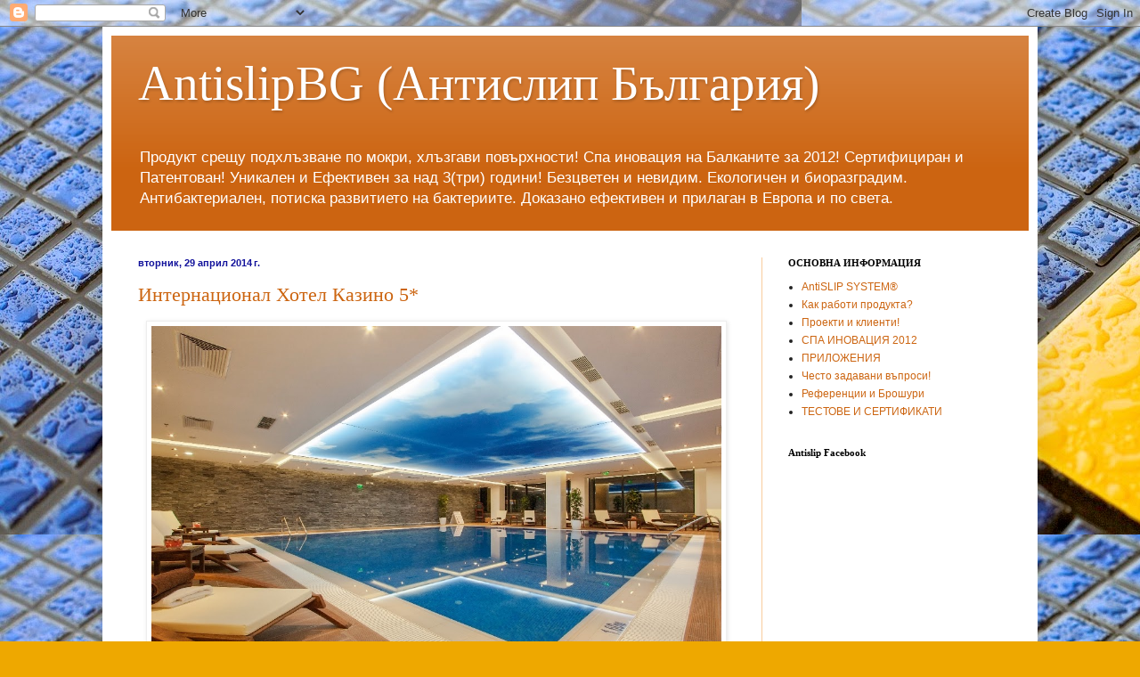

--- FILE ---
content_type: text/html; charset=UTF-8
request_url: https://antislipbg.blogspot.com/2014/
body_size: 35841
content:
<!DOCTYPE html>
<html class='v2' dir='ltr' lang='bg'>
<head>
<link href='https://www.blogger.com/static/v1/widgets/335934321-css_bundle_v2.css' rel='stylesheet' type='text/css'/>
<meta content='width=1100' name='viewport'/>
<meta content='text/html; charset=UTF-8' http-equiv='Content-Type'/>
<meta content='blogger' name='generator'/>
<link href='https://antislipbg.blogspot.com/favicon.ico' rel='icon' type='image/x-icon'/>
<link href='http://antislipbg.blogspot.com/2014/' rel='canonical'/>
<link rel="alternate" type="application/atom+xml" title="AntislipBG (Антислип България) - Atom" href="https://antislipbg.blogspot.com/feeds/posts/default" />
<link rel="alternate" type="application/rss+xml" title="AntislipBG (Антислип България) - RSS" href="https://antislipbg.blogspot.com/feeds/posts/default?alt=rss" />
<link rel="service.post" type="application/atom+xml" title="AntislipBG (Антислип България) - Atom" href="https://www.blogger.com/feeds/1566360371310858066/posts/default" />
<!--Can't find substitution for tag [blog.ieCssRetrofitLinks]-->
<meta content='http://antislipbg.blogspot.com/2014/' property='og:url'/>
<meta content='AntislipBG (Антислип България)' property='og:title'/>
<meta content='Продукт срещу подхлъзване по мокри, хлъзгави повърхности!

                                   Спа иновация на Балканите за 2012!

                                   Сертифициран и Патентован!

Уникален и Ефективен за над 3(три) години!
Безцветен и невидим.
Екологичен и биоразградим.
Антибактериален, потиска развитието на бактериите.
Доказано ефективен и прилаган в Европа и по света.' property='og:description'/>
<title>AntislipBG (Антислип България): 2014</title>
<style id='page-skin-1' type='text/css'><!--
/*
-----------------------------------------------
Blogger Template Style
Name:     Simple
Designer: Blogger
URL:      www.blogger.com
----------------------------------------------- */
/* Content
----------------------------------------------- */
body {
font: normal normal 12px Arial, Tahoma, Helvetica, FreeSans, sans-serif;
color: #222222;
background: #eea800 url(//3.bp.blogspot.com/-c_DlKBeJnvw/UyIgtBg-e8I/AAAAAAAABeo/0UiwjTS3D2E/s1600/antislipbulgaria.jpg) repeat scroll top left;
padding: 0 40px 40px 40px;
}
html body .region-inner {
min-width: 0;
max-width: 100%;
width: auto;
}
h2 {
font-size: 22px;
}
a:link {
text-decoration:none;
color: #cc6511;
}
a:visited {
text-decoration:none;
color: #cc6511;
}
a:hover {
text-decoration:underline;
color: #ff9700;
}
.body-fauxcolumn-outer .fauxcolumn-inner {
background: transparent none repeat scroll top left;
_background-image: none;
}
.body-fauxcolumn-outer .cap-top {
position: absolute;
z-index: 1;
height: 400px;
width: 100%;
}
.body-fauxcolumn-outer .cap-top .cap-left {
width: 100%;
background: transparent none repeat-x scroll top left;
_background-image: none;
}
.content-outer {
-moz-box-shadow: 0 0 40px rgba(0, 0, 0, .15);
-webkit-box-shadow: 0 0 5px rgba(0, 0, 0, .15);
-goog-ms-box-shadow: 0 0 10px #333333;
box-shadow: 0 0 40px rgba(0, 0, 0, .15);
margin-bottom: 1px;
}
.content-inner {
padding: 10px 10px;
}
.content-inner {
background-color: #ffffff;
}
/* Header
----------------------------------------------- */
.header-outer {
background: #cc6411 url(//www.blogblog.com/1kt/simple/gradients_light.png) repeat-x scroll 0 -400px;
_background-image: none;
}
.Header h1 {
font: normal normal 55px Georgia, Utopia, 'Palatino Linotype', Palatino, serif;
color: #ffffff;
text-shadow: 1px 2px 3px rgba(0, 0, 0, .2);
}
.Header h1 a {
color: #ffffff;
}
.Header .description {
font-size: 140%;
color: #ffffff;
}
.header-inner .Header .titlewrapper {
padding: 22px 30px;
}
.header-inner .Header .descriptionwrapper {
padding: 0 30px;
}
/* Tabs
----------------------------------------------- */
.tabs-inner .section:first-child {
border-top: 0 solid #9fc5e8;
}
.tabs-inner .section:first-child ul {
margin-top: -0;
border-top: 0 solid #9fc5e8;
border-left: 0 solid #9fc5e8;
border-right: 0 solid #9fc5e8;
}
.tabs-inner .widget ul {
background: #f5f5f5 url(https://resources.blogblog.com/blogblog/data/1kt/simple/gradients_light.png) repeat-x scroll 0 -800px;
_background-image: none;
border-bottom: 1px solid #9fc5e8;
margin-top: 0;
margin-left: -30px;
margin-right: -30px;
}
.tabs-inner .widget li a {
display: inline-block;
padding: .6em 1em;
font: normal normal 14px Arial, Tahoma, Helvetica, FreeSans, sans-serif;
color: #999999;
border-left: 1px solid #ffffff;
border-right: 1px solid #9fc5e8;
}
.tabs-inner .widget li:first-child a {
border-left: none;
}
.tabs-inner .widget li.selected a, .tabs-inner .widget li a:hover {
color: #000000;
background-color: #eeeeee;
text-decoration: none;
}
/* Columns
----------------------------------------------- */
.main-outer {
border-top: 0 solid #f9cb9c;
}
.fauxcolumn-left-outer .fauxcolumn-inner {
border-right: 1px solid #f9cb9c;
}
.fauxcolumn-right-outer .fauxcolumn-inner {
border-left: 1px solid #f9cb9c;
}
/* Headings
----------------------------------------------- */
div.widget > h2,
div.widget h2.title {
margin: 0 0 1em 0;
font: normal bold 11px Georgia, Utopia, 'Palatino Linotype', Palatino, serif;
color: #000000;
}
/* Widgets
----------------------------------------------- */
.widget .zippy {
color: #999999;
text-shadow: 2px 2px 1px rgba(0, 0, 0, .1);
}
.widget .popular-posts ul {
list-style: none;
}
/* Posts
----------------------------------------------- */
h2.date-header {
font: normal bold 11px Arial, Tahoma, Helvetica, FreeSans, sans-serif;
}
.date-header span {
background-color: transparent;
color: #11119b;
padding: inherit;
letter-spacing: inherit;
margin: inherit;
}
.main-inner {
padding-top: 30px;
padding-bottom: 30px;
}
.main-inner .column-center-inner {
padding: 0 15px;
}
.main-inner .column-center-inner .section {
margin: 0 15px;
}
.post {
margin: 0 0 25px 0;
}
h3.post-title, .comments h4 {
font: normal normal 22px Georgia, Utopia, 'Palatino Linotype', Palatino, serif;
margin: .75em 0 0;
}
.post-body {
font-size: 110%;
line-height: 1.4;
position: relative;
}
.post-body img, .post-body .tr-caption-container, .Profile img, .Image img,
.BlogList .item-thumbnail img {
padding: 2px;
background: #ffffff;
border: 1px solid #eeeeee;
-moz-box-shadow: 1px 1px 5px rgba(0, 0, 0, .1);
-webkit-box-shadow: 1px 1px 5px rgba(0, 0, 0, .1);
box-shadow: 1px 1px 5px rgba(0, 0, 0, .1);
}
.post-body img, .post-body .tr-caption-container {
padding: 5px;
}
.post-body .tr-caption-container {
color: #11119b;
}
.post-body .tr-caption-container img {
padding: 0;
background: transparent;
border: none;
-moz-box-shadow: 0 0 0 rgba(0, 0, 0, .1);
-webkit-box-shadow: 0 0 0 rgba(0, 0, 0, .1);
box-shadow: 0 0 0 rgba(0, 0, 0, .1);
}
.post-header {
margin: 0 0 1.5em;
line-height: 1.6;
font-size: 90%;
}
.post-footer {
margin: 20px -2px 0;
padding: 5px 10px;
color: #666666;
background-color: #f9f9f9;
border-bottom: 1px solid #eeeeee;
line-height: 1.6;
font-size: 90%;
}
#comments .comment-author {
padding-top: 1.5em;
border-top: 1px solid #f9cb9c;
background-position: 0 1.5em;
}
#comments .comment-author:first-child {
padding-top: 0;
border-top: none;
}
.avatar-image-container {
margin: .2em 0 0;
}
#comments .avatar-image-container img {
border: 1px solid #eeeeee;
}
/* Comments
----------------------------------------------- */
.comments .comments-content .icon.blog-author {
background-repeat: no-repeat;
background-image: url([data-uri]);
}
.comments .comments-content .loadmore a {
border-top: 1px solid #999999;
border-bottom: 1px solid #999999;
}
.comments .comment-thread.inline-thread {
background-color: #f9f9f9;
}
.comments .continue {
border-top: 2px solid #999999;
}
/* Accents
---------------------------------------------- */
.section-columns td.columns-cell {
border-left: 1px solid #f9cb9c;
}
.blog-pager {
background: transparent none no-repeat scroll top center;
}
.blog-pager-older-link, .home-link,
.blog-pager-newer-link {
background-color: #ffffff;
padding: 5px;
}
.footer-outer {
border-top: 0 dashed #bbbbbb;
}
/* Mobile
----------------------------------------------- */
body.mobile  {
background-size: auto;
}
.mobile .body-fauxcolumn-outer {
background: transparent none repeat scroll top left;
}
.mobile .body-fauxcolumn-outer .cap-top {
background-size: 100% auto;
}
.mobile .content-outer {
-webkit-box-shadow: 0 0 3px rgba(0, 0, 0, .15);
box-shadow: 0 0 3px rgba(0, 0, 0, .15);
}
.mobile .tabs-inner .widget ul {
margin-left: 0;
margin-right: 0;
}
.mobile .post {
margin: 0;
}
.mobile .main-inner .column-center-inner .section {
margin: 0;
}
.mobile .date-header span {
padding: 0.1em 10px;
margin: 0 -10px;
}
.mobile h3.post-title {
margin: 0;
}
.mobile .blog-pager {
background: transparent none no-repeat scroll top center;
}
.mobile .footer-outer {
border-top: none;
}
.mobile .main-inner, .mobile .footer-inner {
background-color: #ffffff;
}
.mobile-index-contents {
color: #222222;
}
.mobile-link-button {
background-color: #cc6511;
}
.mobile-link-button a:link, .mobile-link-button a:visited {
color: #ffffff;
}
.mobile .tabs-inner .section:first-child {
border-top: none;
}
.mobile .tabs-inner .PageList .widget-content {
background-color: #eeeeee;
color: #000000;
border-top: 1px solid #9fc5e8;
border-bottom: 1px solid #9fc5e8;
}
.mobile .tabs-inner .PageList .widget-content .pagelist-arrow {
border-left: 1px solid #9fc5e8;
}

--></style>
<style id='template-skin-1' type='text/css'><!--
body {
min-width: 1050px;
}
.content-outer, .content-fauxcolumn-outer, .region-inner {
min-width: 1050px;
max-width: 1050px;
_width: 1050px;
}
.main-inner .columns {
padding-left: 0px;
padding-right: 300px;
}
.main-inner .fauxcolumn-center-outer {
left: 0px;
right: 300px;
/* IE6 does not respect left and right together */
_width: expression(this.parentNode.offsetWidth -
parseInt("0px") -
parseInt("300px") + 'px');
}
.main-inner .fauxcolumn-left-outer {
width: 0px;
}
.main-inner .fauxcolumn-right-outer {
width: 300px;
}
.main-inner .column-left-outer {
width: 0px;
right: 100%;
margin-left: -0px;
}
.main-inner .column-right-outer {
width: 300px;
margin-right: -300px;
}
#layout {
min-width: 0;
}
#layout .content-outer {
min-width: 0;
width: 800px;
}
#layout .region-inner {
min-width: 0;
width: auto;
}
body#layout div.add_widget {
padding: 8px;
}
body#layout div.add_widget a {
margin-left: 32px;
}
--></style>
<style>
    body {background-image:url(\/\/3.bp.blogspot.com\/-c_DlKBeJnvw\/UyIgtBg-e8I\/AAAAAAAABeo\/0UiwjTS3D2E\/s1600\/antislipbulgaria.jpg);}
    
@media (max-width: 200px) { body {background-image:url(\/\/3.bp.blogspot.com\/-c_DlKBeJnvw\/UyIgtBg-e8I\/AAAAAAAABeo\/0UiwjTS3D2E\/w200\/antislipbulgaria.jpg);}}
@media (max-width: 400px) and (min-width: 201px) { body {background-image:url(\/\/3.bp.blogspot.com\/-c_DlKBeJnvw\/UyIgtBg-e8I\/AAAAAAAABeo\/0UiwjTS3D2E\/w400\/antislipbulgaria.jpg);}}
@media (max-width: 800px) and (min-width: 401px) { body {background-image:url(\/\/3.bp.blogspot.com\/-c_DlKBeJnvw\/UyIgtBg-e8I\/AAAAAAAABeo\/0UiwjTS3D2E\/w800\/antislipbulgaria.jpg);}}
@media (max-width: 1200px) and (min-width: 801px) { body {background-image:url(\/\/3.bp.blogspot.com\/-c_DlKBeJnvw\/UyIgtBg-e8I\/AAAAAAAABeo\/0UiwjTS3D2E\/w1200\/antislipbulgaria.jpg);}}
/* Last tag covers anything over one higher than the previous max-size cap. */
@media (min-width: 1201px) { body {background-image:url(\/\/3.bp.blogspot.com\/-c_DlKBeJnvw\/UyIgtBg-e8I\/AAAAAAAABeo\/0UiwjTS3D2E\/w1600\/antislipbulgaria.jpg);}}
  </style>
<link href='https://www.blogger.com/dyn-css/authorization.css?targetBlogID=1566360371310858066&amp;zx=3c58ea58-8f6a-40d6-ba28-c3ff41ac4af2' media='none' onload='if(media!=&#39;all&#39;)media=&#39;all&#39;' rel='stylesheet'/><noscript><link href='https://www.blogger.com/dyn-css/authorization.css?targetBlogID=1566360371310858066&amp;zx=3c58ea58-8f6a-40d6-ba28-c3ff41ac4af2' rel='stylesheet'/></noscript>
<meta name='google-adsense-platform-account' content='ca-host-pub-1556223355139109'/>
<meta name='google-adsense-platform-domain' content='blogspot.com'/>

</head>
<body class='loading variant-bold'>
<div class='navbar section' id='navbar' name='Навигационна лента'><div class='widget Navbar' data-version='1' id='Navbar1'><script type="text/javascript">
    function setAttributeOnload(object, attribute, val) {
      if(window.addEventListener) {
        window.addEventListener('load',
          function(){ object[attribute] = val; }, false);
      } else {
        window.attachEvent('onload', function(){ object[attribute] = val; });
      }
    }
  </script>
<div id="navbar-iframe-container"></div>
<script type="text/javascript" src="https://apis.google.com/js/platform.js"></script>
<script type="text/javascript">
      gapi.load("gapi.iframes:gapi.iframes.style.bubble", function() {
        if (gapi.iframes && gapi.iframes.getContext) {
          gapi.iframes.getContext().openChild({
              url: 'https://www.blogger.com/navbar/1566360371310858066?origin\x3dhttps://antislipbg.blogspot.com',
              where: document.getElementById("navbar-iframe-container"),
              id: "navbar-iframe"
          });
        }
      });
    </script><script type="text/javascript">
(function() {
var script = document.createElement('script');
script.type = 'text/javascript';
script.src = '//pagead2.googlesyndication.com/pagead/js/google_top_exp.js';
var head = document.getElementsByTagName('head')[0];
if (head) {
head.appendChild(script);
}})();
</script>
</div></div>
<div class='body-fauxcolumns'>
<div class='fauxcolumn-outer body-fauxcolumn-outer'>
<div class='cap-top'>
<div class='cap-left'></div>
<div class='cap-right'></div>
</div>
<div class='fauxborder-left'>
<div class='fauxborder-right'></div>
<div class='fauxcolumn-inner'>
</div>
</div>
<div class='cap-bottom'>
<div class='cap-left'></div>
<div class='cap-right'></div>
</div>
</div>
</div>
<div class='content'>
<div class='content-fauxcolumns'>
<div class='fauxcolumn-outer content-fauxcolumn-outer'>
<div class='cap-top'>
<div class='cap-left'></div>
<div class='cap-right'></div>
</div>
<div class='fauxborder-left'>
<div class='fauxborder-right'></div>
<div class='fauxcolumn-inner'>
</div>
</div>
<div class='cap-bottom'>
<div class='cap-left'></div>
<div class='cap-right'></div>
</div>
</div>
</div>
<div class='content-outer'>
<div class='content-cap-top cap-top'>
<div class='cap-left'></div>
<div class='cap-right'></div>
</div>
<div class='fauxborder-left content-fauxborder-left'>
<div class='fauxborder-right content-fauxborder-right'></div>
<div class='content-inner'>
<header>
<div class='header-outer'>
<div class='header-cap-top cap-top'>
<div class='cap-left'></div>
<div class='cap-right'></div>
</div>
<div class='fauxborder-left header-fauxborder-left'>
<div class='fauxborder-right header-fauxborder-right'></div>
<div class='region-inner header-inner'>
<div class='header section' id='header' name='Заглавка'><div class='widget Header' data-version='1' id='Header1'>
<div id='header-inner'>
<div class='titlewrapper'>
<h1 class='title'>
<a href='https://antislipbg.blogspot.com/'>
AntislipBG (Антислип България)
</a>
</h1>
</div>
<div class='descriptionwrapper'>
<p class='description'><span>Продукт срещу подхлъзване по мокри, хлъзгави повърхности!

                                   Спа иновация на Балканите за 2012!

                                   Сертифициран и Патентован!

Уникален и Ефективен за над 3(три) години!
Безцветен и невидим.
Екологичен и биоразградим.
Антибактериален, потиска развитието на бактериите.
Доказано ефективен и прилаган в Европа и по света.</span></p>
</div>
</div>
</div></div>
</div>
</div>
<div class='header-cap-bottom cap-bottom'>
<div class='cap-left'></div>
<div class='cap-right'></div>
</div>
</div>
</header>
<div class='tabs-outer'>
<div class='tabs-cap-top cap-top'>
<div class='cap-left'></div>
<div class='cap-right'></div>
</div>
<div class='fauxborder-left tabs-fauxborder-left'>
<div class='fauxborder-right tabs-fauxborder-right'></div>
<div class='region-inner tabs-inner'>
<div class='tabs no-items section' id='crosscol' name='Всички колони'></div>
<div class='tabs no-items section' id='crosscol-overflow' name='Cross-Column 2'></div>
</div>
</div>
<div class='tabs-cap-bottom cap-bottom'>
<div class='cap-left'></div>
<div class='cap-right'></div>
</div>
</div>
<div class='main-outer'>
<div class='main-cap-top cap-top'>
<div class='cap-left'></div>
<div class='cap-right'></div>
</div>
<div class='fauxborder-left main-fauxborder-left'>
<div class='fauxborder-right main-fauxborder-right'></div>
<div class='region-inner main-inner'>
<div class='columns fauxcolumns'>
<div class='fauxcolumn-outer fauxcolumn-center-outer'>
<div class='cap-top'>
<div class='cap-left'></div>
<div class='cap-right'></div>
</div>
<div class='fauxborder-left'>
<div class='fauxborder-right'></div>
<div class='fauxcolumn-inner'>
</div>
</div>
<div class='cap-bottom'>
<div class='cap-left'></div>
<div class='cap-right'></div>
</div>
</div>
<div class='fauxcolumn-outer fauxcolumn-left-outer'>
<div class='cap-top'>
<div class='cap-left'></div>
<div class='cap-right'></div>
</div>
<div class='fauxborder-left'>
<div class='fauxborder-right'></div>
<div class='fauxcolumn-inner'>
</div>
</div>
<div class='cap-bottom'>
<div class='cap-left'></div>
<div class='cap-right'></div>
</div>
</div>
<div class='fauxcolumn-outer fauxcolumn-right-outer'>
<div class='cap-top'>
<div class='cap-left'></div>
<div class='cap-right'></div>
</div>
<div class='fauxborder-left'>
<div class='fauxborder-right'></div>
<div class='fauxcolumn-inner'>
</div>
</div>
<div class='cap-bottom'>
<div class='cap-left'></div>
<div class='cap-right'></div>
</div>
</div>
<!-- corrects IE6 width calculation -->
<div class='columns-inner'>
<div class='column-center-outer'>
<div class='column-center-inner'>
<div class='main section' id='main' name='Основен'><div class='widget Blog' data-version='1' id='Blog1'>
<div class='blog-posts hfeed'>

          <div class="date-outer">
        
<h2 class='date-header'><span>вторник, 29 април 2014&#8239;г.</span></h2>

          <div class="date-posts">
        
<div class='post-outer'>
<div class='post hentry uncustomized-post-template' itemprop='blogPost' itemscope='itemscope' itemtype='http://schema.org/BlogPosting'>
<meta content='https://blogger.googleusercontent.com/img/b/R29vZ2xl/AVvXsEgYBZ0mOvjxI3pVYfEXIQYS84m-OtaymxmTVdhDTZPrAW7QTIsRIInrKhqy5SjmvxYMchXuKNaV80YkuycaSpmsLGI_KRxGkGq8WoxCRBcwmpRXR_-jcdWD5KAMDXrMZRgUhTctb-M5F3s/s1600/International_1.jpg' itemprop='image_url'/>
<meta content='1566360371310858066' itemprop='blogId'/>
<meta content='3169466383809281791' itemprop='postId'/>
<a name='3169466383809281791'></a>
<h3 class='post-title entry-title' itemprop='name'>
<a href='https://antislipbg.blogspot.com/2014/04/5.html'>Интернационал Хотел Казино 5* </a>
</h3>
<div class='post-header'>
<div class='post-header-line-1'></div>
</div>
<div class='post-body entry-content' id='post-body-3169466383809281791' itemprop='description articleBody'>
<div class="separator" style="clear: both; text-align: center;">
<img border="0" height="425" src="https://blogger.googleusercontent.com/img/b/R29vZ2xl/AVvXsEgYBZ0mOvjxI3pVYfEXIQYS84m-OtaymxmTVdhDTZPrAW7QTIsRIInrKhqy5SjmvxYMchXuKNaV80YkuycaSpmsLGI_KRxGkGq8WoxCRBcwmpRXR_-jcdWD5KAMDXrMZRgUhTctb-M5F3s/s1600/International_1.jpg" width="640" /><a href="http://bulgariatrustandinvest.com/page.php?p=291&amp;sp=160&amp;tp=329&amp;lang=" target="_blank">Интернационал Хотел Казино 5* </a></div>
<div class="separator" style="clear: both; text-align: justify;">
Интернационал Хотел Казино &amp; Тауър суитс се намира в сърцето на 
комплекс Златни пясъци и е само на 90 метра от плажната ивица.</div>
Гледката
 пред очите ви ще бъде изпълнена с красота и стил. докато се 
наслаждавате на изключителен комфорт в спокойна атмосфера, заобиколени 
от стил и уют.<br />
Професионалното обслужване, елегантната храна, 
екзотичните коктейли и неустоимите СПА процедури са само допълнение към 
вашата мечтана почивка.<br />
<div class="separator" style="clear: both; text-align: center;">
<br /></div>
<div class="separator" style="clear: both; text-align: justify;">
<a href="https://blogger.googleusercontent.com/img/b/R29vZ2xl/AVvXsEguNuJI5oy8bRZ1_uCVSlpMapW1i-3rUswnWHt5rQiDpeZO2ivCAlmfaGH9vlCzPBkb0I6XuTijWXX_-QUITK7HkzsWtCfLf8YRX26oqZFDrttjqaR8V3JEtedItXx6n4nMydtrmGppEsQ/s1600/International_2.jpg" imageanchor="1" style="clear: left; float: left; margin-bottom: 1em; margin-right: 1em;"><img border="0" height="213" src="https://blogger.googleusercontent.com/img/b/R29vZ2xl/AVvXsEguNuJI5oy8bRZ1_uCVSlpMapW1i-3rUswnWHt5rQiDpeZO2ivCAlmfaGH9vlCzPBkb0I6XuTijWXX_-QUITK7HkzsWtCfLf8YRX26oqZFDrttjqaR8V3JEtedItXx6n4nMydtrmGppEsQ/s1600/International_2.jpg" width="320" /></a> Забавлявайте се! </div>
Имаме толкова много да Ви предложим. <br />
От плажно казино, неустоим открит инфинити басейн и бар, до най-изтънчената храна в ресторант А-ла-карт Стейк Хаус.<br />
Излежавайки се, имате възможността да се потопите в красивия изглед на Черноморието или просто се отпуснете. <br />
Насладете се на вашето така специално и <b>безопасно </b>изживяване в Хотел Интернационал Казино и Тауър Суитс.<br />
<div class="separator" style="clear: both; text-align: justify;">
<span style="color: #cc0000;">Безопасно,
 благодарение и на факта, че Интернационал Хотел Казино &amp; Тауър 
суитс се възползва за втори път, за втори различен участък в новата част
 на хотела от антислип систем (</span><span style="color: #cc0000;"><span style="color: #ff6600;"><span style="color: #cc0000;"><a href="http://bulgariatrustandinvest.com/page.php?p=291&amp;lang=" target="_blank">AntiSLIP system&#174;</a></span><b>)</b></span>, водещият противохлъзгащ продукт в Европа!</span></div>
<div class="separator" style="clear: both; text-align: justify;">
<br /></div>
<div class="separator" style="clear: both; text-align: center;">
<a href="https://blogger.googleusercontent.com/img/b/R29vZ2xl/AVvXsEhaXPFO_WS0Da-bLiWdLHYcbDdkDAb4anLbrmlCGvV-uhW6OyLp_iX90WxOHXX_0pvAbiq-qYjYMVRN6gzMbW3ukdhUmq4YIhCtrasBaYckQr-I7REnod3fXwacM4qRcWFCw7KyR4V1BVo/s1600/International_3.jpg" imageanchor="1" style="clear: left; float: left; margin-bottom: 1em; margin-right: 1em;"><img border="0" height="213" src="https://blogger.googleusercontent.com/img/b/R29vZ2xl/AVvXsEhaXPFO_WS0Da-bLiWdLHYcbDdkDAb4anLbrmlCGvV-uhW6OyLp_iX90WxOHXX_0pvAbiq-qYjYMVRN6gzMbW3ukdhUmq4YIhCtrasBaYckQr-I7REnod3fXwacM4qRcWFCw7KyR4V1BVo/s1600/International_3.jpg" width="320" /></a><a href="https://blogger.googleusercontent.com/img/b/R29vZ2xl/AVvXsEhaXPFO_WS0Da-bLiWdLHYcbDdkDAb4anLbrmlCGvV-uhW6OyLp_iX90WxOHXX_0pvAbiq-qYjYMVRN6gzMbW3ukdhUmq4YIhCtrasBaYckQr-I7REnod3fXwacM4qRcWFCw7KyR4V1BVo/s1600/International_3.jpg" imageanchor="1" style="clear: right; float: right; margin-bottom: 1em; margin-left: 1em;"></a></div>
<div style='clear: both;'></div>
</div>
<div class='post-footer'>
<div class='post-footer-line post-footer-line-1'>
<span class='post-author vcard'>
Публикувано от
<span class='fn' itemprop='author' itemscope='itemscope' itemtype='http://schema.org/Person'>
<meta content='https://www.blogger.com/profile/08821029251914990054' itemprop='url'/>
<a class='g-profile' href='https://www.blogger.com/profile/08821029251914990054' rel='author' title='author profile'>
<span itemprop='name'>Unknown</span>
</a>
</span>
</span>
<span class='post-timestamp'>
в
<meta content='http://antislipbg.blogspot.com/2014/04/5.html' itemprop='url'/>
<a class='timestamp-link' href='https://antislipbg.blogspot.com/2014/04/5.html' rel='bookmark' title='permanent link'><abbr class='published' itemprop='datePublished' title='2014-04-29T05:48:00-07:00'>5:48</abbr></a>
</span>
<span class='post-comment-link'>
<a class='comment-link' href='https://antislipbg.blogspot.com/2014/04/5.html#comment-form' onclick=''>
Няма коментари:
  </a>
</span>
<span class='post-icons'>
<span class='item-control blog-admin pid-1242250717'>
<a href='https://www.blogger.com/post-edit.g?blogID=1566360371310858066&postID=3169466383809281791&from=pencil' title='Редактиране на публикацията'>
<img alt='' class='icon-action' height='18' src='https://resources.blogblog.com/img/icon18_edit_allbkg.gif' width='18'/>
</a>
</span>
</span>
<div class='post-share-buttons goog-inline-block'>
<a class='goog-inline-block share-button sb-email' href='https://www.blogger.com/share-post.g?blogID=1566360371310858066&postID=3169466383809281791&target=email' target='_blank' title='Изпращане по имейл'><span class='share-button-link-text'>Изпращане по имейл</span></a><a class='goog-inline-block share-button sb-blog' href='https://www.blogger.com/share-post.g?blogID=1566360371310858066&postID=3169466383809281791&target=blog' onclick='window.open(this.href, "_blank", "height=270,width=475"); return false;' target='_blank' title='Публикувайте в блога си!'><span class='share-button-link-text'>Публикувайте в блога си!</span></a><a class='goog-inline-block share-button sb-twitter' href='https://www.blogger.com/share-post.g?blogID=1566360371310858066&postID=3169466383809281791&target=twitter' target='_blank' title='Споделяне в X'><span class='share-button-link-text'>Споделяне в X</span></a><a class='goog-inline-block share-button sb-facebook' href='https://www.blogger.com/share-post.g?blogID=1566360371310858066&postID=3169466383809281791&target=facebook' onclick='window.open(this.href, "_blank", "height=430,width=640"); return false;' target='_blank' title='Споделяне във Facebook'><span class='share-button-link-text'>Споделяне във Facebook</span></a><a class='goog-inline-block share-button sb-pinterest' href='https://www.blogger.com/share-post.g?blogID=1566360371310858066&postID=3169466383809281791&target=pinterest' target='_blank' title='Споделяне в Pinterest'><span class='share-button-link-text'>Споделяне в Pinterest</span></a>
</div>
</div>
<div class='post-footer-line post-footer-line-2'>
<span class='post-labels'>
Етикети:
<a href='https://antislipbg.blogspot.com/search/label/%D0%B0%D0%BD%D1%82%D0%B8%D0%B1%D0%B0%D0%BA%D1%82%D0%B5%D1%80%D0%B8%D0%B0%D0%BB%D0%B5%D0%BD' rel='tag'>антибактериален</a>,
<a href='https://antislipbg.blogspot.com/search/label/%D0%B0%D0%BD%D1%82%D0%B8%D1%81%D0%BB%D0%B8%D0%BF' rel='tag'>антислип</a>,
<a href='https://antislipbg.blogspot.com/search/label/%D0%B5%D1%84%D0%B5%D0%BA%D1%82%D0%B8%D0%B2%D0%B5%D0%BD' rel='tag'>ефективен</a>,
<a href='https://antislipbg.blogspot.com/search/label/%D0%BF%D0%B0%D1%82%D0%B5%D0%BD%D1%82%D0%BE%D0%B2%D0%B0%D0%BD' rel='tag'>патентован</a>,
<a href='https://antislipbg.blogspot.com/search/label/%D0%BF%D0%BE%D0%B4%D1%85%D0%BB%D1%8A%D0%B7%D0%B2%D0%B0%D0%BD%D0%B5' rel='tag'>подхлъзване</a>,
<a href='https://antislipbg.blogspot.com/search/label/%D0%BF%D1%80%D0%B5%D0%BF%D0%B0%D1%80%D0%B0%D1%82%20%D0%BF%D1%80%D0%BE%D1%82%D0%B8%D0%B2%20%D0%BF%D0%BE%D0%B4%D1%85%D0%BB%D1%8A%D0%B7%D0%B2%D0%B0%D0%BD%D0%B5' rel='tag'>препарат против подхлъзване</a>,
<a href='https://antislipbg.blogspot.com/search/label/%D1%81%D0%B5%D1%80%D1%82%D0%B8%D1%84%D0%B8%D1%86%D0%B8%D1%80%D0%B0%D0%BD' rel='tag'>сертифициран</a>,
<a href='https://antislipbg.blogspot.com/search/label/antislip' rel='tag'>antislip</a>
</span>
</div>
<div class='post-footer-line post-footer-line-3'>
<span class='post-location'>
</span>
</div>
</div>
</div>
</div>

          </div></div>
        

          <div class="date-outer">
        
<h2 class='date-header'><span>понеделник, 14 април 2014&#8239;г.</span></h2>

          <div class="date-posts">
        
<div class='post-outer'>
<div class='post hentry uncustomized-post-template' itemprop='blogPost' itemscope='itemscope' itemtype='http://schema.org/BlogPosting'>
<meta content='https://blogger.googleusercontent.com/img/b/R29vZ2xl/AVvXsEgs_PoOOt2hn73FytRKaJMlh65C4_ClZ1y5gkxcmJH77cmXW-DhiBXQCxNQpmQnn1TxblwLLdWTPjDyM1dlRr_XRV_8vCl0rPQOl6psL_le88qJCTbrf1ttR7zXzeldFnLuFYVtAk9BiuE/s1600/tornado.jpg' itemprop='image_url'/>
<meta content='1566360371310858066' itemprop='blogId'/>
<meta content='4570866321316329670' itemprop='postId'/>
<a name='4570866321316329670'></a>
<h3 class='post-title entry-title' itemprop='name'>
<a href='https://antislipbg.blogspot.com/2014/04/lifehackbg.html'>Отново силно присъствие от lifehack.bg и новите им съмишленици!</a>
</h3>
<div class='post-header'>
<div class='post-header-line-1'></div>
</div>
<div class='post-body entry-content' id='post-body-4570866321316329670' itemprop='description articleBody'>
<div class="separator" style="clear: both; text-align: center;">
<img border="0" height="640" src="https://blogger.googleusercontent.com/img/b/R29vZ2xl/AVvXsEgs_PoOOt2hn73FytRKaJMlh65C4_ClZ1y5gkxcmJH77cmXW-DhiBXQCxNQpmQnn1TxblwLLdWTPjDyM1dlRr_XRV_8vCl0rPQOl6psL_le88qJCTbrf1ttR7zXzeldFnLuFYVtAk9BiuE/s1600/tornado.jpg" width="568" /><a href="http://www.lifehack.bg/brandvoice/tornado-ot-nai-tegka-kategoria/" target="_blank">Маркетинг торнадо от lifehack.bg!</a></div>
<br />
<div style='clear: both;'></div>
</div>
<div class='post-footer'>
<div class='post-footer-line post-footer-line-1'>
<span class='post-author vcard'>
Публикувано от
<span class='fn' itemprop='author' itemscope='itemscope' itemtype='http://schema.org/Person'>
<meta content='https://www.blogger.com/profile/08821029251914990054' itemprop='url'/>
<a class='g-profile' href='https://www.blogger.com/profile/08821029251914990054' rel='author' title='author profile'>
<span itemprop='name'>Unknown</span>
</a>
</span>
</span>
<span class='post-timestamp'>
в
<meta content='http://antislipbg.blogspot.com/2014/04/lifehackbg.html' itemprop='url'/>
<a class='timestamp-link' href='https://antislipbg.blogspot.com/2014/04/lifehackbg.html' rel='bookmark' title='permanent link'><abbr class='published' itemprop='datePublished' title='2014-04-14T23:56:00-07:00'>23:56</abbr></a>
</span>
<span class='post-comment-link'>
<a class='comment-link' href='https://antislipbg.blogspot.com/2014/04/lifehackbg.html#comment-form' onclick=''>
Няма коментари:
  </a>
</span>
<span class='post-icons'>
<span class='item-control blog-admin pid-1242250717'>
<a href='https://www.blogger.com/post-edit.g?blogID=1566360371310858066&postID=4570866321316329670&from=pencil' title='Редактиране на публикацията'>
<img alt='' class='icon-action' height='18' src='https://resources.blogblog.com/img/icon18_edit_allbkg.gif' width='18'/>
</a>
</span>
</span>
<div class='post-share-buttons goog-inline-block'>
<a class='goog-inline-block share-button sb-email' href='https://www.blogger.com/share-post.g?blogID=1566360371310858066&postID=4570866321316329670&target=email' target='_blank' title='Изпращане по имейл'><span class='share-button-link-text'>Изпращане по имейл</span></a><a class='goog-inline-block share-button sb-blog' href='https://www.blogger.com/share-post.g?blogID=1566360371310858066&postID=4570866321316329670&target=blog' onclick='window.open(this.href, "_blank", "height=270,width=475"); return false;' target='_blank' title='Публикувайте в блога си!'><span class='share-button-link-text'>Публикувайте в блога си!</span></a><a class='goog-inline-block share-button sb-twitter' href='https://www.blogger.com/share-post.g?blogID=1566360371310858066&postID=4570866321316329670&target=twitter' target='_blank' title='Споделяне в X'><span class='share-button-link-text'>Споделяне в X</span></a><a class='goog-inline-block share-button sb-facebook' href='https://www.blogger.com/share-post.g?blogID=1566360371310858066&postID=4570866321316329670&target=facebook' onclick='window.open(this.href, "_blank", "height=430,width=640"); return false;' target='_blank' title='Споделяне във Facebook'><span class='share-button-link-text'>Споделяне във Facebook</span></a><a class='goog-inline-block share-button sb-pinterest' href='https://www.blogger.com/share-post.g?blogID=1566360371310858066&postID=4570866321316329670&target=pinterest' target='_blank' title='Споделяне в Pinterest'><span class='share-button-link-text'>Споделяне в Pinterest</span></a>
</div>
</div>
<div class='post-footer-line post-footer-line-2'>
<span class='post-labels'>
</span>
</div>
<div class='post-footer-line post-footer-line-3'>
<span class='post-location'>
</span>
</div>
</div>
</div>
</div>

          </div></div>
        

          <div class="date-outer">
        
<h2 class='date-header'><span>сряда, 2 април 2014&#8239;г.</span></h2>

          <div class="date-posts">
        
<div class='post-outer'>
<div class='post hentry uncustomized-post-template' itemprop='blogPost' itemscope='itemscope' itemtype='http://schema.org/BlogPosting'>
<meta content='https://blogger.googleusercontent.com/img/b/R29vZ2xl/AVvXsEh4qFE3rnhQsGmfhUPilJny_hEWXaoZAHABkx7BgRLXywa6ktDe5Q_lutmTZqO_WTjIHYkowsTaMJ0rsH-CVvvr_NbPiRz6KMvb5olxKV5svVMPqFKmKq5z_Euf79A6VIo5wJf3hcu8PTU/s1600/lifehackBTI2.jpg' itemprop='image_url'/>
<meta content='1566360371310858066' itemprop='blogId'/>
<meta content='2061294346465511361' itemprop='postId'/>
<a name='2061294346465511361'></a>
<div class='post-header'>
<div class='post-header-line-1'></div>
</div>
<div class='post-body entry-content' id='post-body-2061294346465511361' itemprop='description articleBody'>
<div style="text-align: justify;">
<span class="userContent">За нас, екипа на Антислип България, е много 
важен фактът, че г-н Христо Стоянов оцени усилията, които полагаме за 
внедряване и налагане на един изключителен, но труден за представяне 
продукт, какъвто е противохлъзгащата ни антислип система! Надяваме се, 
нашата убеденост и вяра в полезността на антислип систем да Ви подтикне 
да прочетете и направите информиран избор в полза на Вашата и на 
близките Ви безопасност!</span></div>
<div class="separator" style="clear: both; text-align: center;">
<a href="https://blogger.googleusercontent.com/img/b/R29vZ2xl/AVvXsEh4qFE3rnhQsGmfhUPilJny_hEWXaoZAHABkx7BgRLXywa6ktDe5Q_lutmTZqO_WTjIHYkowsTaMJ0rsH-CVvvr_NbPiRz6KMvb5olxKV5svVMPqFKmKq5z_Euf79A6VIo5wJf3hcu8PTU/s1600/lifehackBTI2.jpg" imageanchor="1" style="clear: left; float: left; margin-bottom: 1em; margin-right: 1em;"><img border="0" height="523" src="https://blogger.googleusercontent.com/img/b/R29vZ2xl/AVvXsEh4qFE3rnhQsGmfhUPilJny_hEWXaoZAHABkx7BgRLXywa6ktDe5Q_lutmTZqO_WTjIHYkowsTaMJ0rsH-CVvvr_NbPiRz6KMvb5olxKV5svVMPqFKmKq5z_Euf79A6VIo5wJf3hcu8PTU/s1600/lifehackBTI2.jpg" width="640" /></a></div>
<div style="text-align: justify;">
<br /></div>
<div style='clear: both;'></div>
</div>
<div class='post-footer'>
<div class='post-footer-line post-footer-line-1'>
<span class='post-author vcard'>
Публикувано от
<span class='fn' itemprop='author' itemscope='itemscope' itemtype='http://schema.org/Person'>
<meta content='https://www.blogger.com/profile/08821029251914990054' itemprop='url'/>
<a class='g-profile' href='https://www.blogger.com/profile/08821029251914990054' rel='author' title='author profile'>
<span itemprop='name'>Unknown</span>
</a>
</span>
</span>
<span class='post-timestamp'>
в
<meta content='http://antislipbg.blogspot.com/2014/04/blog-post.html' itemprop='url'/>
<a class='timestamp-link' href='https://antislipbg.blogspot.com/2014/04/blog-post.html' rel='bookmark' title='permanent link'><abbr class='published' itemprop='datePublished' title='2014-04-02T11:13:00-07:00'>11:13</abbr></a>
</span>
<span class='post-comment-link'>
<a class='comment-link' href='https://antislipbg.blogspot.com/2014/04/blog-post.html#comment-form' onclick=''>
Няма коментари:
  </a>
</span>
<span class='post-icons'>
<span class='item-control blog-admin pid-1242250717'>
<a href='https://www.blogger.com/post-edit.g?blogID=1566360371310858066&postID=2061294346465511361&from=pencil' title='Редактиране на публикацията'>
<img alt='' class='icon-action' height='18' src='https://resources.blogblog.com/img/icon18_edit_allbkg.gif' width='18'/>
</a>
</span>
</span>
<div class='post-share-buttons goog-inline-block'>
<a class='goog-inline-block share-button sb-email' href='https://www.blogger.com/share-post.g?blogID=1566360371310858066&postID=2061294346465511361&target=email' target='_blank' title='Изпращане по имейл'><span class='share-button-link-text'>Изпращане по имейл</span></a><a class='goog-inline-block share-button sb-blog' href='https://www.blogger.com/share-post.g?blogID=1566360371310858066&postID=2061294346465511361&target=blog' onclick='window.open(this.href, "_blank", "height=270,width=475"); return false;' target='_blank' title='Публикувайте в блога си!'><span class='share-button-link-text'>Публикувайте в блога си!</span></a><a class='goog-inline-block share-button sb-twitter' href='https://www.blogger.com/share-post.g?blogID=1566360371310858066&postID=2061294346465511361&target=twitter' target='_blank' title='Споделяне в X'><span class='share-button-link-text'>Споделяне в X</span></a><a class='goog-inline-block share-button sb-facebook' href='https://www.blogger.com/share-post.g?blogID=1566360371310858066&postID=2061294346465511361&target=facebook' onclick='window.open(this.href, "_blank", "height=430,width=640"); return false;' target='_blank' title='Споделяне във Facebook'><span class='share-button-link-text'>Споделяне във Facebook</span></a><a class='goog-inline-block share-button sb-pinterest' href='https://www.blogger.com/share-post.g?blogID=1566360371310858066&postID=2061294346465511361&target=pinterest' target='_blank' title='Споделяне в Pinterest'><span class='share-button-link-text'>Споделяне в Pinterest</span></a>
</div>
</div>
<div class='post-footer-line post-footer-line-2'>
<span class='post-labels'>
</span>
</div>
<div class='post-footer-line post-footer-line-3'>
<span class='post-location'>
</span>
</div>
</div>
</div>
</div>

          </div></div>
        

          <div class="date-outer">
        
<h2 class='date-header'><span>понеделник, 17 март 2014&#8239;г.</span></h2>

          <div class="date-posts">
        
<div class='post-outer'>
<div class='post hentry uncustomized-post-template' itemprop='blogPost' itemscope='itemscope' itemtype='http://schema.org/BlogPosting'>
<meta content='https://i.ytimg.com/vi/RKDITOi2ki0/hqdefault.jpg' itemprop='image_url'/>
<meta content='1566360371310858066' itemprop='blogId'/>
<meta content='8728896331240746858' itemprop='postId'/>
<a name='8728896331240746858'></a>
<h3 class='post-title entry-title' itemprop='name'>
<a href='https://antislipbg.blogspot.com/2014/03/blog-post_3126.html'>ВИДЕО КАНАЛ</a>
</h3>
<div class='post-header'>
<div class='post-header-line-1'></div>
</div>
<div class='post-body entry-content' id='post-body-8728896331240746858' itemprop='description articleBody'>
<iframe allowfullscreen="" frameborder="0" height="360" src="//www.youtube.com/embed/RKDITOi2ki0?list=PLaw-tYOunnFZL_IywSdsdlyzXebcLxrOB" width="640"></iframe>




<br />
<div class="separator" style="clear: both; text-align: center;">
</div>
<br />
<br />
<iframe allowfullscreen="" frameborder="0" height="360" src="//www.youtube.com/embed/videoseries?list=PLaw-tYOunnFZL_IywSdsdlyzXebcLxrOB" width="640"></iframe>




<br />
<div class="separator" style="clear: both; text-align: center;">
</div>
<br />
<br />
<iframe allowfullscreen="" frameborder="0" height="360" src="//www.youtube.com/embed/5mr0YPt4faE?list=PLaw-tYOunnFZL_IywSdsdlyzXebcLxrOB" width="640"></iframe>





<br />
<div class="separator" style="clear: both; text-align: center;">
</div>
<br />
<br />
<iframe allowfullscreen="" frameborder="0" height="360" src="//www.youtube.com/embed/SK-h7kGJ6a4?list=PLaw-tYOunnFZL_IywSdsdlyzXebcLxrOB" width="640"></iframe>





<br />
<div class="separator" style="clear: both; text-align: center;">
</div>
<br />
<br />
<iframe allowfullscreen="" frameborder="0" height="360" src="//www.youtube.com/embed/Yctrg17F_zI?list=PLaw-tYOunnFZL_IywSdsdlyzXebcLxrOB" width="640"></iframe>
<div style='clear: both;'></div>
</div>
<div class='post-footer'>
<div class='post-footer-line post-footer-line-1'>
<span class='post-author vcard'>
Публикувано от
<span class='fn' itemprop='author' itemscope='itemscope' itemtype='http://schema.org/Person'>
<meta content='https://www.blogger.com/profile/08821029251914990054' itemprop='url'/>
<a class='g-profile' href='https://www.blogger.com/profile/08821029251914990054' rel='author' title='author profile'>
<span itemprop='name'>Unknown</span>
</a>
</span>
</span>
<span class='post-timestamp'>
в
<meta content='http://antislipbg.blogspot.com/2014/03/blog-post_3126.html' itemprop='url'/>
<a class='timestamp-link' href='https://antislipbg.blogspot.com/2014/03/blog-post_3126.html' rel='bookmark' title='permanent link'><abbr class='published' itemprop='datePublished' title='2014-03-17T14:41:00-07:00'>14:41</abbr></a>
</span>
<span class='post-comment-link'>
<a class='comment-link' href='https://antislipbg.blogspot.com/2014/03/blog-post_3126.html#comment-form' onclick=''>
Няма коментари:
  </a>
</span>
<span class='post-icons'>
<span class='item-control blog-admin pid-1242250717'>
<a href='https://www.blogger.com/post-edit.g?blogID=1566360371310858066&postID=8728896331240746858&from=pencil' title='Редактиране на публикацията'>
<img alt='' class='icon-action' height='18' src='https://resources.blogblog.com/img/icon18_edit_allbkg.gif' width='18'/>
</a>
</span>
</span>
<div class='post-share-buttons goog-inline-block'>
<a class='goog-inline-block share-button sb-email' href='https://www.blogger.com/share-post.g?blogID=1566360371310858066&postID=8728896331240746858&target=email' target='_blank' title='Изпращане по имейл'><span class='share-button-link-text'>Изпращане по имейл</span></a><a class='goog-inline-block share-button sb-blog' href='https://www.blogger.com/share-post.g?blogID=1566360371310858066&postID=8728896331240746858&target=blog' onclick='window.open(this.href, "_blank", "height=270,width=475"); return false;' target='_blank' title='Публикувайте в блога си!'><span class='share-button-link-text'>Публикувайте в блога си!</span></a><a class='goog-inline-block share-button sb-twitter' href='https://www.blogger.com/share-post.g?blogID=1566360371310858066&postID=8728896331240746858&target=twitter' target='_blank' title='Споделяне в X'><span class='share-button-link-text'>Споделяне в X</span></a><a class='goog-inline-block share-button sb-facebook' href='https://www.blogger.com/share-post.g?blogID=1566360371310858066&postID=8728896331240746858&target=facebook' onclick='window.open(this.href, "_blank", "height=430,width=640"); return false;' target='_blank' title='Споделяне във Facebook'><span class='share-button-link-text'>Споделяне във Facebook</span></a><a class='goog-inline-block share-button sb-pinterest' href='https://www.blogger.com/share-post.g?blogID=1566360371310858066&postID=8728896331240746858&target=pinterest' target='_blank' title='Споделяне в Pinterest'><span class='share-button-link-text'>Споделяне в Pinterest</span></a>
</div>
</div>
<div class='post-footer-line post-footer-line-2'>
<span class='post-labels'>
</span>
</div>
<div class='post-footer-line post-footer-line-3'>
<span class='post-location'>
</span>
</div>
</div>
</div>
</div>
<div class='post-outer'>
<div class='post hentry uncustomized-post-template' itemprop='blogPost' itemscope='itemscope' itemtype='http://schema.org/BlogPosting'>
<meta content='http://bulgariatrustandinvest.com/photos/1/1329846947.jpg' itemprop='image_url'/>
<meta content='1566360371310858066' itemprop='blogId'/>
<meta content='1934361369247267863' itemprop='postId'/>
<a name='1934361369247267863'></a>
<h3 class='post-title entry-title' itemprop='name'>
<a href='https://antislipbg.blogspot.com/2014/03/blog-post_7755.html'>Референции и брошури!</a>
</h3>
<div class='post-header'>
<div class='post-header-line-1'></div>
</div>
<div class='post-body entry-content' id='post-body-1934361369247267863' itemprop='description articleBody'>
<div class="main-center-title">
Референции и Брошури</div>
<br />
<div class="main-center-text">
<div style="float: left; margin-right: 10px;">
<span class="basepic"><a href="http://bulgariatrustandinvest.com/photos/2/1329846947.jpg" rel="lightbox2291"><img border="0" class="page-pic-left" src="https://lh3.googleusercontent.com/blogger_img_proxy/AEn0k_shST9GxVmW-LVNDCpRwnkXtCKIi88wkwDCxUPN_8AoG4TXKQN_3wCOudm3Qb8vo2ObfETzMF69D-ZpJxIF78Ytwp8UKNpVEvcsKt5SUMN7O7fRRdvMlY4rvKqylA=s0-d"></a></span><span class="basepic"><a href="http://bulgariatrustandinvest.com/photos/2/1329846871.jpg" rel="lightbox2291"><img border="0" class="page-pic-left" src="https://lh3.googleusercontent.com/blogger_img_proxy/AEn0k_viGJFGXsMMDd5qwFqH7CLk43CMeJ4PfnLSR4okhPfuE1TiXiQhJHJOPc4wAmsBpr4XydpmCJPZoRGM7YwXBsNOEXxAAKcb7U3d82UliIITkLZS9nsFKcXmGrZ4Vw=s0-d"></a></span><br />
<span class="basepic"><a href="http://bulgariatrustandinvest.com/photos/2/1294916488.jpg" rel="lightbox2291"><img border="0" class="page-pic-left" src="https://lh3.googleusercontent.com/blogger_img_proxy/AEn0k_tu5xakNLLxcwT64iAt362zICRvSGywvfReKfA8KhDMyIFfkjCpSfpfo9GuD8TMekMKMZ3u0uuGyAbETUVBonwUOmoEJhA0B8NPUMxxDrCrJkhtXrNCudEqCkSV3g=s0-d"></a></span><span class="basepic"><a href="http://bulgariatrustandinvest.com/photos/2/1294916473.jpg" rel="lightbox2291"><img border="0" class="page-pic-left" src="https://lh3.googleusercontent.com/blogger_img_proxy/AEn0k_sXg-GZP1hHMfb59qI4GSnd_7UkgZUsQgOHFq06x510Q5sbZDFDrQtCzPi4lIzJclVLcumgctm4V9drEPjh6PV0pnoTwRC29VAlLGdiehSitzAA7v25Yg3HN2B26Q=s0-d"></a></span><br />
<span class="basepic"><a href="http://bulgariatrustandinvest.com/photos/2/1294916433.jpg" rel="lightbox2291"><img border="0" class="page-pic-left" src="https://lh3.googleusercontent.com/blogger_img_proxy/AEn0k_tk4lAY4TIkEusk2DMEsnHDgum1axgBUSduVaw6rWMHh6N-S4nlpl85-qbcVKmjaxf2DloL_OYQ4yFPxcv_M-hIZ4-BGkE8TG-dCAaxKZLnjHCBOQYWQ6WYVYMTeA=s0-d"></a></span><span class="basepic"><a href="http://bulgariatrustandinvest.com/photos/2/1294916384.jpg" rel="lightbox2291"><img border="0" class="page-pic-left" src="https://lh3.googleusercontent.com/blogger_img_proxy/AEn0k_uS_agrpvjKyfuro9qSwovRGJ6xuFrDpzIYY8oJK_n0jVtPsQDqDsu5XY0_yxj5EQ410YhFM6aY6KgPdqE2QfxRiP7j66NNM4JgbCK2PMSzAWcTWcILUVk5fTdCGw=s0-d"></a></span></div>
<span style="color: #ff3300; font-weight: bold;"><span style="color: red;"></span></span><br />
<div class="main-center-text">
<span style="color: #ff3300; font-weight: bold;"><span style="color: red;"><span style="color: #ff3300; font-weight: bold;"><span style="color: red;"><br /></span></span></span></span></div>
<span style="color: #ff3300; font-weight: bold;"><span style="color: red;">
</span></span>
<div class="main-center-text">
<span style="color: #ff3300; font-weight: bold;"><span style="color: red;"><span style="color: #ff3300; font-weight: bold;"><span style="color: red;"><br /></span></span></span></span></div>
<span style="color: #ff3300; font-weight: bold;"><span style="color: red;">
<div class="main-center-text">
<span style="color: #ff3300; font-weight: bold;"><span style="color: red;"><br /></span></span></div>
<div class="main-center-text">
<span style="color: #ff3300; font-weight: bold;"><span style="color: red;"><br /></span></span></div>
<div class="main-center-text">
<span style="color: #ff3300; font-weight: bold;"><span style="color: red;"><br /></span></span></div>
<div class="main-center-text">
<span style="color: #ff3300; font-weight: bold;"><span style="color: red;"><br /></span></span></div>
<div class="main-center-text">
<span style="color: #ff3300; font-weight: bold;"><span style="color: red;"><br /></span></span></div>
<div class="main-center-text">
<span style="color: #ff3300; font-weight: bold;"><span style="color: red;"><br /></span></span></div>
<div class="main-center-text">
<span style="color: #ff3300; font-weight: bold;"><span style="color: red;"><br /></span></span></div>
<div class="main-center-text">
<span style="color: #ff3300; font-weight: bold;"><span style="color: red;"><br /></span></span></div>
<div class="main-center-text">
<span style="color: #ff3300; font-weight: bold;"><span style="color: red;"><br /></span></span></div>
<div class="main-center-text">
<span style="color: #ff3300; font-weight: bold;"><span style="color: red;"><br /></span></span></div>
<div class="main-center-text">
<span style="color: #ff3300; font-weight: bold;"><span style="color: red;"><br /></span></span></div>
<div class="main-center-text">
<span style="color: #ff3300; font-weight: bold;"><span style="color: red;"><br /></span></span></div>
<div class="main-center-text">
<span style="color: #ff3300; font-weight: bold;"><span style="color: red;"><br /></span></span></div>
<div class="main-center-text">
<span style="color: #ff3300; font-weight: bold;"><span style="color: red;"><br /></span></span></div>
<div class="main-center-text">
<span style="color: #ff3300; font-weight: bold;"><span style="color: red;"><br /></span></span></div>
<div class="main-center-text">
<span style="color: #ff3300; font-weight: bold;"><span style="color: red;"><br /></span></span></div>
<div class="main-center-text">
<span style="color: #ff3300; font-weight: bold;"><span style="color: red;"><br /></span></span></div>
<div class="main-center-text">
<span style="color: #ff3300; font-weight: bold;"><span style="color: red;"><br /></span></span></div>
<div class="main-center-text">
<span style="color: #ff3300; font-weight: bold;"><span style="color: red;"><br /></span></span></div>
<div class="main-center-text">
<span style="color: #ff3300; font-weight: bold;"><span style="color: red;"><br /></span></span></div>
<div class="main-center-text">
<span style="color: #ff3300; font-weight: bold;"><span style="color: red;"><br /></span></span></div>
<div class="main-center-text">
<span style="color: #ff3300; font-weight: bold;"><span style="color: red;"><br /></span></span></div>
<div class="main-center-text">
<span style="color: #ff3300; font-weight: bold;"><span style="color: red;"><br /></span></span></div>
<div class="main-center-text">
<span style="color: #ff3300; font-weight: bold;"><span style="color: red;"><br /></span></span></div>
<div class="main-center-text">
<span style="color: #ff3300; font-weight: bold;"><span style="color: red;"><br /></span></span></div>
<div class="main-center-text">
<span style="color: #ff3300; font-weight: bold;"><span style="color: red;"><br /></span></span></div>
<div class="main-center-text">
<span style="color: #ff3300; font-weight: bold;"><span style="color: red;"><br /></span></span></div>
<div class="main-center-text">
<span style="color: #ff3300; font-weight: bold;"><span style="color: red;"><br /></span></span></div>
<div class="main-center-text">
<span style="color: #ff3300; font-weight: bold;"><span style="color: red;"><br /></span></span></div>
<div class="main-center-text">
<span style="color: #ff3300; font-weight: bold;"><span style="color: red;"><br /></span></span></div>
<div class="main-center-text">
<span style="color: #ff3300; font-weight: bold;"><span style="color: red;"><br /></span></span></div>
<div class="main-center-text">
<span style="color: #ff3300; font-weight: bold;"><span style="color: red;"><br /></span></span></div>
<div class="main-center-text">
<span style="color: #ff3300; font-weight: bold;"><span style="color: red;"><br /></span></span></div>
<div class="main-center-text">
<span style="color: #ff3300; font-weight: bold;"><span style="color: red;"><br /></span></span></div>
<div class="main-center-text">
<span style="color: #ff3300; font-weight: bold;"><span style="color: red;"><br /></span></span></div>
<div class="main-center-text">
<span style="color: #ff3300; font-weight: bold;"><span style="color: red;"><br /></span></span></div>
<div class="main-center-text">
<span style="color: #ff3300; font-weight: bold;"><span style="color: red;"><br /></span></span></div>
<div class="main-center-text">
<span style="color: #ff3300; font-weight: bold;"><span style="color: red;"><br /></span></span></div>
<div class="main-center-text">
<span style="color: #ff3300; font-weight: bold;"><span style="color: red;"><br /></span></span></div>
<div class="main-center-text">
<span style="color: #ff3300; font-weight: bold;"><span style="color: red;"><br /></span></span></div>
<div class="main-center-text">
<span style="color: #ff3300; font-weight: bold;"><span style="color: red;"><br /></span></span></div>
<div class="main-center-text">
<span style="color: #ff3300; font-weight: bold;"><span style="color: red;"><br /></span></span></div>
<div class="main-center-text">
<span style="color: #ff3300; font-weight: bold;"><span style="color: red;"><br /></span></span></div>
<div class="main-center-text">
<span style="color: #ff3300; font-weight: bold;"><span style="color: red;"><br /></span></span></div>
<div class="main-center-text">
<span style="color: #ff3300; font-weight: bold;"><span style="color: red;"><br /></span></span></div>
<div class="main-center-text">
<span style="color: #ff3300; font-weight: bold;"><span style="color: red;"><br /></span></span></div>
<div class="main-center-text">
<span style="color: #ff3300; font-weight: bold;"><span style="color: red;"><br /></span></span></div>
<div class="main-center-text">
<span style="color: #ff3300; font-weight: bold;"><span style="color: red;"><br /></span></span></div>
<div class="main-center-text">
<span style="color: #ff3300; font-weight: bold;"><span style="color: red;"><br /></span></span></div>
<div class="main-center-text">
<span style="color: #ff3300; font-weight: bold;"><span style="color: red;"><br /></span></span></div>
<div class="main-center-text">
<span style="color: #ff3300; font-weight: bold;"><span style="color: red;"><br /></span></span></div>
<div class="main-center-text">
<span style="color: #ff3300; font-weight: bold;"><span style="color: red;"><br /></span></span>
<span style="color: #ff3300; font-weight: bold;"><span style="color: red;"><br /><br /></span></span>
<span style="color: #ff3300; font-weight: bold;"><span style="color: red;"><br /></span></span></div>
<div class="main-center-text">
<span style="color: #ff3300; font-weight: bold;"><span style="color: red;"><br /></span></span></div>
<div class="main-center-text">
БРОШУРИ - ПРОДУКТОВА ЛИНИЯ</div>
</span><br /><div style="text-align: justify;">
<span style="color: #f55009;"><strong></strong></span></div>
<table border="0" cellpadding="0" cellspacing="0" style="border-collapse: collapse; height: 357px; width: 403px;"><colgroup><col style="width: 456pt;" width="308"></col> <col style="width: 71pt;" width="95"></col></colgroup><tbody>
<tr height="17" style="height: 12.75pt;"><td height="17" style="height: 12.75pt; width: 456pt;" width="308"><span style="font-size: x-small;"><em style="color: red;"><strong>Антислип систем</strong></em> </span></td><td style="border-left: medium none; width: 71pt;" width="95"><br /></td></tr>
<tr height="17" style="height: 12.75pt;"><td height="17" style="border-top: medium none; height: 12.75pt;"><br /></td><td style="border-left: medium none; border-top: medium none;"><br /></td></tr>
<tr height="17" style="height: 12.75pt;"><td height="17" style="border-top: medium none; height: 12.75pt;"><span style="font-size: x-small;">Брошура </span></td><td style="border-left: medium none; border-top: medium none;"><span style="font-size: x-small;"><a href="http://bulgariatrustandinvest.com/files/BTI%20brochure.pdf">файл</a></span></td></tr>
<tr height="17" style="height: 12.75pt;"><td height="17" style="border-top: medium none; height: 12.75pt;"><span style="font-size: x-small;">Брошура нова </span></td><td style="border-left: medium none; border-top: medium none;"><span style="font-size: x-small;"><a href="http://bulgariatrustandinvest.com/files/Broshura.pdf">файл</a></span></td></tr>
<tr height="17" style="height: 12.75pt;"><td height="17" style="border-top: medium none; height: 12.75pt; width: 456pt;" width="608"><span style="font-size: x-small;">Презентация </span></td><td style="border-left: medium none; border-top: medium none;"><span style="font-size: x-small;"><a href="http://bulgariatrustandinvest.com/files/AntiSlipBTI.pdf">файл</a></span></td></tr>
<tr height="17" style="height: 12.75pt;"><td height="17" style="border-top: medium none; height: 12.75pt;"><span style="font-size: x-small;">Препоръки</span></td><td style="border-left: medium none; border-top: medium none;"><span style="font-size: x-small;"><a href="http://bulgariatrustandinvest.com/files/Recommendation%20Antislip%20system..pdf">файл</a></span></td></tr>
<tr height="17" style="height: 12.75pt;"><td height="17" style="border-top: medium none; height: 12.75pt;"><span style="font-size: x-small;">Референция МОЛ София</span></td><td style="border-left: medium none; border-top: medium none;"><span style="font-size: x-small;"><a href="http://bulgariatrustandinvest.com/files/Referencia_Mall..pdf">файл</a></span></td></tr>
<tr height="17" style="height: 12.75pt;"><td height="17" style="border-top: medium none; height: 12.75pt;"><span style="font-size: x-small;">Ценова оферта </span></td><td style="border-left: medium none; border-top: medium none;"><span style="font-size: x-small;"><a href="http://bulgariatrustandinvest.com/files/BTI%20offer.pdf">файл</a></span></td></tr>
<tr height="17" style="height: 12.75pt;"><td height="17" style="border-top: medium none; height: 12.75pt;"><span style="font-size: x-small;">Често задавани въпроси</span></td><td style="border-left: medium none; border-top: medium none;"><span style="font-size: x-small;"><a href="http://bulgariatrustandinvest.com/files/BTI%20FAQ.pdf">файл</a></span></td></tr>
<tr height="17" style="height: 12.75pt;"><td height="17" style="border-top: medium none; height: 12.75pt;"><span style="font-size: x-small;">Инструкция за полагане</span></td><td style="border-left: medium none; border-top: medium none;"><span style="font-size: x-small;"><a href="http://bulgariatrustandinvest.com/files/Instruction.pdf">файл</a></span></td></tr>
<tr height="17" style="height: 12.75pt;"><td height="17" style="border-top: medium none; height: 12.75pt;"><span style="font-size: x-small;"> Допълнителна информация</span></td><td style="border-left: medium none; border-top: medium none;"><span style="font-size: x-small;"><a href="http://bulgariatrustandinvest.com/files/Products%20info.pdf">файл</a></span></td></tr>
<tr height="17" style="height: 12.75pt;"><td height="17" style="border-top: medium none; height: 12.75pt;"><br /></td><td style="border-left: medium none; border-top: medium none;"><br /></td></tr>
<tr height="17" style="height: 12.75pt;"><td height="17" style="border-top: medium none; color: red; height: 12.75pt;"><span style="font-size: x-small;"><em><strong>Нано препарати</strong></em></span></td><td style="border-left: medium none; border-top: medium none;"><br /></td></tr>
<tr height="17" style="height: 12.75pt;"><td height="17" style="border-top: medium none; height: 12.75pt;"><span style="font-size: x-small;">Автомобилни приложение</span></td><td style="border-left: medium none; border-top: medium none;"><span style="font-size: x-small;"><a href="http://bulgariatrustandinvest.com/files/BTI_DFI.pdf">файл</a></span></td></tr>
<tr height="17" style="height: 12.75pt;"><td height="17" style="border-top: medium none; height: 12.75pt;"><span style="font-size: x-small;">Интериорни приложения</span></td><td style="border-left: medium none; border-top: medium none;"><span style="font-size: x-small;"><a href="http://bulgariatrustandinvest.com/files/1668907660BTI%20interior.pdf">файл</a></span></td></tr>
<tr height="17" style="height: 12.75pt;"><td height="17" style="border-top: medium none; height: 12.75pt;"><span style="font-size: x-small;">Индустриални приложения </span></td><td style="border-left: medium none; border-top: medium none;"><span style="font-size: x-small;"><a href="http://bulgariatrustandinvest.com/files/358127733BTI%20industrial..pdf">файл</a></span></td></tr>
<tr height="17" style="height: 12.75pt;"><td height="17" style="border-top: medium none; height: 12.75pt;"><span style="font-size: x-small;">Компании ползващи нашият продукт</span></td><td style="border-left: medium none; border-top: medium none;"><span style="font-size: x-small;"><a href="http://bulgariatrustandinvest.com/files/2018775038BTI%20DFI%20partners.pdf">файл</a></span></td></tr>
<tr height="17" style="height: 12.75pt;"><td height="17" style="border-top: medium none; height: 12.75pt;"><br /></td><td style="border-left: medium none; border-top: medium none;"><br /></td></tr>
<tr height="17" style="height: 12.75pt;"><td height="17" style="border-top: medium none; color: red; height: 12.75pt;"><span style="font-size: x-small;"><strong>Биопрепарати</strong></span></td><td style="border-left: medium none; border-top: medium none;"><br /></td></tr>
<tr height="17" style="height: 12.75pt;"><td height="17" style="border-top: medium none; height: 12.75pt;"><span style="font-size: x-small;">CleanAir</span></td><td style="border-left: medium none; border-top: medium none;"><span style="font-size: x-small;"><a href="http://bulgariatrustandinvest.com/files/BTI%20CleanAir.pdf">файл</a></span></td></tr>
<tr height="17" style="height: 12.75pt;"><td height="17" style="border-top: medium none; height: 12.75pt;"><span style="font-size: x-small;">Faliten</span></td><td style="border-left: medium none; border-top: medium none;"><span style="font-size: x-small;"><a href="http://bulgariatrustandinvest.com/files/FALITEN%20BG.pdf">файл</a></span></td></tr>
<tr height="17" style="height: 12.75pt;"><td height="17" style="border-top: medium none; height: 12.75pt;"><br /></td><td style="border-left: medium none; border-top: medium none;"><br /></td></tr>
<tr height="17" style="height: 12.75pt;"><td height="17" style="border-top: medium none; color: red; height: 12.75pt;"><span style="font-size: x-small;"><strong>Антибактериални продукти</strong></span></td><td style="border-left: medium none; border-top: medium none;"><br /></td></tr>
<tr height="17" style="height: 12.75pt;"><td height="17" style="border-top: medium none; height: 12.75pt;"><span style="font-size: x-small;">Превенция</span></td><td style="border-left: medium none; border-top: medium none;"><span style="font-size: x-small;"><a href="http://bulgariatrustandinvest.com/files/549880682BTI%20prevention.pdf">файл</a></span></td></tr>
<tr height="17" style="height: 12.75pt;"><td height="17" style="border-top: medium none; height: 12.75pt;"><span style="font-size: x-small;">Антибактериална система</span></td><td style="border-left: medium none; border-top: medium none;"><span style="font-size: x-small;"><a href="http://bulgariatrustandinvest.com/files/190862278BTI%20antibacterial%20system.pdf">файл</a></span></td></tr>
<tr height="17" style="height: 12.75pt;"><td height="17" style="border-top: medium none; height: 12.75pt;"><span style="font-size: x-small;">Нанодезодорант</span></td><td style="border-left: medium none; border-top: medium none;"><span style="font-size: x-small;"><a href="http://bulgariatrustandinvest.com/files/1757844875BTI%20nanodeodorant.pdf">файл</a></span></td></tr>
<tr height="17" style="height: 12.75pt;"><td height="17" style="border-top: medium none; height: 12.75pt;"><span style="font-size: x-small;">Антибактериални кърпички</span></td><td style="border-left: medium none; border-top: medium none;"><span style="font-size: x-small;"><a href="http://bulgariatrustandinvest.com/files/1000443401BTI%20antib%20cloth.pdf">файл</a></span></td></tr>
<tr height="17" style="height: 12.75pt;"><td height="17" style="border-top: medium none; height: 12.75pt;"><span style="font-size: x-small;">Антибактериални чорапи</span></td><td style="border-left: medium none; border-top: medium none;"><span style="font-size: x-small;"><a href="http://bulgariatrustandinvest.com/files/BTI%20antibacterial%20socks.pdf">файл</a></span></td></tr>
<tr height="17" style="height: 12.75pt;"><td height="17" style="border-top: medium none; height: 12.75pt;"><span style="font-size: x-small;">Антибактериално&nbsp; дамско белъо</span></td><td style="border-left: medium none; border-top: medium none;"><span style="font-size: x-small;"><a href="http://bulgariatrustandinvest.com/files/BTI%20antibacterial%20womans.pdf">файл</a></span></td></tr>
<tr height="17" style="height: 12.75pt;"><td height="17" style="border-top: medium none; height: 12.75pt;"><span style="font-size: x-small;">Антибактериално мъжко белъо</span></td><td style="border-left: medium none; border-top: medium none;"><span style="font-size: x-small;"><a href="http://bulgariatrustandinvest.com/files/BTI%20antibacterial%20mans.pdf">файл</a></span></td></tr>
<tr height="17" style="height: 12.75pt;"><td height="17" style="border-top: medium none; height: 12.75pt;"><span style="font-size: x-small;">Антибактериални продукти</span></td><td style="border-left: medium none; border-top: medium none;"><span style="font-size: x-small;"><a href="http://bulgariatrustandinvest.com/page.php?p=291&amp;sp=187&amp;lang=">файл</a></span></td></tr>
<tr height="17" style="height: 12.75pt;"><td height="17" style="border-top: medium none; height: 12.75pt;"></td><td style="border-left: medium none; border-top: medium none;"></td></tr>
</tbody></table>
</span></div>
<div style='clear: both;'></div>
</div>
<div class='post-footer'>
<div class='post-footer-line post-footer-line-1'>
<span class='post-author vcard'>
Публикувано от
<span class='fn' itemprop='author' itemscope='itemscope' itemtype='http://schema.org/Person'>
<meta content='https://www.blogger.com/profile/08821029251914990054' itemprop='url'/>
<a class='g-profile' href='https://www.blogger.com/profile/08821029251914990054' rel='author' title='author profile'>
<span itemprop='name'>Unknown</span>
</a>
</span>
</span>
<span class='post-timestamp'>
в
<meta content='http://antislipbg.blogspot.com/2014/03/blog-post_7755.html' itemprop='url'/>
<a class='timestamp-link' href='https://antislipbg.blogspot.com/2014/03/blog-post_7755.html' rel='bookmark' title='permanent link'><abbr class='published' itemprop='datePublished' title='2014-03-17T14:08:00-07:00'>14:08</abbr></a>
</span>
<span class='post-comment-link'>
<a class='comment-link' href='https://antislipbg.blogspot.com/2014/03/blog-post_7755.html#comment-form' onclick=''>
Няма коментари:
  </a>
</span>
<span class='post-icons'>
<span class='item-control blog-admin pid-1242250717'>
<a href='https://www.blogger.com/post-edit.g?blogID=1566360371310858066&postID=1934361369247267863&from=pencil' title='Редактиране на публикацията'>
<img alt='' class='icon-action' height='18' src='https://resources.blogblog.com/img/icon18_edit_allbkg.gif' width='18'/>
</a>
</span>
</span>
<div class='post-share-buttons goog-inline-block'>
<a class='goog-inline-block share-button sb-email' href='https://www.blogger.com/share-post.g?blogID=1566360371310858066&postID=1934361369247267863&target=email' target='_blank' title='Изпращане по имейл'><span class='share-button-link-text'>Изпращане по имейл</span></a><a class='goog-inline-block share-button sb-blog' href='https://www.blogger.com/share-post.g?blogID=1566360371310858066&postID=1934361369247267863&target=blog' onclick='window.open(this.href, "_blank", "height=270,width=475"); return false;' target='_blank' title='Публикувайте в блога си!'><span class='share-button-link-text'>Публикувайте в блога си!</span></a><a class='goog-inline-block share-button sb-twitter' href='https://www.blogger.com/share-post.g?blogID=1566360371310858066&postID=1934361369247267863&target=twitter' target='_blank' title='Споделяне в X'><span class='share-button-link-text'>Споделяне в X</span></a><a class='goog-inline-block share-button sb-facebook' href='https://www.blogger.com/share-post.g?blogID=1566360371310858066&postID=1934361369247267863&target=facebook' onclick='window.open(this.href, "_blank", "height=430,width=640"); return false;' target='_blank' title='Споделяне във Facebook'><span class='share-button-link-text'>Споделяне във Facebook</span></a><a class='goog-inline-block share-button sb-pinterest' href='https://www.blogger.com/share-post.g?blogID=1566360371310858066&postID=1934361369247267863&target=pinterest' target='_blank' title='Споделяне в Pinterest'><span class='share-button-link-text'>Споделяне в Pinterest</span></a>
</div>
</div>
<div class='post-footer-line post-footer-line-2'>
<span class='post-labels'>
</span>
</div>
<div class='post-footer-line post-footer-line-3'>
<span class='post-location'>
</span>
</div>
</div>
</div>
</div>
<div class='post-outer'>
<div class='post hentry uncustomized-post-template' itemprop='blogPost' itemscope='itemscope' itemtype='http://schema.org/BlogPosting'>
<meta content='https://blogger.googleusercontent.com/img/b/R29vZ2xl/AVvXsEgKmHpPX4C8FPZIs69OJ50N1IMJwEaECO8sJUKWv1Ek2bjWM1gnSTmdPDpP24VhgtLSJ5IwyQnGhmq-QqxiW_fKY4sgbmarYLZRHy2WZ2zhMf6UkfpsHeLz89Tn_nhuOq79-QbZFIHbFX4/s1600/Aneti.jpg' itemprop='image_url'/>
<meta content='1566360371310858066' itemprop='blogId'/>
<meta content='8878025853350314713' itemprop='postId'/>
<a name='8878025853350314713'></a>
<h3 class='post-title entry-title' itemprop='name'>
<a href='https://antislipbg.blogspot.com/2014/03/blog-post_8296.html'>ПРЕДСТАВИТЕЛСТВО СОФИЯ</a>
</h3>
<div class='post-header'>
<div class='post-header-line-1'></div>
</div>
<div class='post-body entry-content' id='post-body-8878025853350314713' itemprop='description articleBody'>
<div class="separator" style="clear: both; text-align: center;">
<a href="https://blogger.googleusercontent.com/img/b/R29vZ2xl/AVvXsEgKmHpPX4C8FPZIs69OJ50N1IMJwEaECO8sJUKWv1Ek2bjWM1gnSTmdPDpP24VhgtLSJ5IwyQnGhmq-QqxiW_fKY4sgbmarYLZRHy2WZ2zhMf6UkfpsHeLz89Tn_nhuOq79-QbZFIHbFX4/s1600/Aneti.jpg" imageanchor="1" style="margin-left: 1em; margin-right: 1em;"><img border="0" height="128" src="https://blogger.googleusercontent.com/img/b/R29vZ2xl/AVvXsEgKmHpPX4C8FPZIs69OJ50N1IMJwEaECO8sJUKWv1Ek2bjWM1gnSTmdPDpP24VhgtLSJ5IwyQnGhmq-QqxiW_fKY4sgbmarYLZRHy2WZ2zhMf6UkfpsHeLz89Tn_nhuOq79-QbZFIHbFX4/s1600/Aneti.jpg" width="640" /></a></div>
<div style="text-align: center;">
<br /></div>
<div style="text-align: center;">
<br /></div>
<div style="text-align: center;">
<span style="font-size: small;"><b>АНЕТИ 7&nbsp; ЕООД</b></span><br /><b><br /></b><span style="color: #0066cc;"><b>ОСНОВЕН ПРЕДСТАВИТЕЛ ЗА СО<span style="color: #0066ff;">ФИЯ</span></b></span><span style="color: #0066ff;"><b> НА АНТИСЛИП СИСТЕМ ОТ НАЧАЛОТО НА 2014!</b></span></div>
<div style="text-align: center;">
<br /></div>
<div style="text-align: center;">
<br /></div>
<div style="text-align: justify;">
<span style="color: #0066ff;"><b>Добрите фирми за <strong>почистване</strong> в <strong>София</strong> намират правилното решение за <strong>чистотата</strong><strong>на</strong><strong>дома</strong> и <strong>офиса</strong>. Прецизното отношение <strong>на</strong> нашите професионалисти&nbsp; отрежда АНЕТИ 7 ЕООД в челни позиции сред многото &nbsp;фирми за <strong>почистване</strong> в <strong>София</strong>. <br /><b><a href="http://%d0%bf%d0%be%d1%87%d0%b8%d1%81%d1%82%d0%b2%d0%b0%d0%bd%d0%b5.bg/%D1%83%D0%BF%D1%80%D0%B0%D0%B2%D0%BB%D0%B5%D0%BD%D0%B8%D0%B5-%D0%BD%D0%B0-%D0%B8%D0%BC%D0%BE%D1%82%D0%B8-%D0%B2-%D1%81%D0%BE%D1%84%D0%B8%D1%8F-%D0%B0%D0%BD%D0%B5%D1%82%D0%B8-x4-bg.html" target="_blank"><br />Управление на имоти в София АНЕТИ</a><br /><br /><a href="http://%d0%bf%d0%be%d1%87%d0%b8%d1%81%d1%82%d0%b2%d0%b0%d0%bd%d0%b5.bg/%D0%BF%D1%80%D0%BE%D1%84%D0%B5%D1%81%D0%B8%D0%BE%D0%BD%D0%B0%D0%BB%D0%BD%D0%BE-%D0%BF%D0%BE%D1%87%D0%B8%D1%81%D1%82%D0%B2%D0%B0%D0%BD%D0%B5-%D0%B2-%D1%81%D0%BE%D1%84%D0%B8%D1%8F-x3-bg.html" target="_blank">Професионално почистване на домове и офиси в София</a><br /><br /><a href="http://%d0%bf%d0%be%d1%87%d0%b8%d1%81%d1%82%d0%b2%d0%b0%d0%bd%d0%b5.bg/%D0%B4%D0%BE%D0%BC%D0%BE%D1%83%D0%BF%D1%80%D0%B0%D0%B2%D0%B8%D1%82%D0%B5%D0%BB-%D0%B2-%D1%81%D0%BE%D1%84%D0%B8%D1%8F--%D1%83%D0%BF%D1%80%D0%B0%D0%B2%D0%BB%D0%B5%D0%BD%D0%B8%D0%B5-%D0%BD%D0%B0-%D0%B5%D1%82%D0%B0%D0%B6%D0%BD%D0%B0%D1%82%D0%B0-%D1%81%D0%BE%D0%B1%D1%81%D1%82%D0%B2%D0%B5%D0%BD%D0%BE%D1%81%D1%82-x7-bg.html" target="_blank">Професионален домоуправител в София</a><br /><br /><a href="http://%d0%bf%d0%be%d1%87%d0%b8%d1%81%d1%82%d0%b2%d0%b0%d0%bd%d0%b5.bg/%D0%BD%D0%B5%D0%B4%D0%B2%D0%B8%D0%B6%D0%B8%D0%BC%D0%B8-%D0%B8%D0%BC%D0%BE%D1%82%D0%B8-%D0%B2-%D1%81%D0%BE%D1%84%D0%B8%D1%8F---x12-bg.html" target="_blank">Недвижими имоти в София</a><br /><br /><a href="http://%d0%bf%d0%be%d1%87%d0%b8%d1%81%d1%82%d0%b2%d0%b0%d0%bd%d0%b5.bg/%D0%B7%D0%B0%D1%89%D0%B8%D1%82%D0%B0-%D0%BF%D1%80%D0%BE%D1%82%D0%B8%D0%B2-%D0%BF%D0%BE%D0%B4%D1%85%D0%BB%D1%8A%D0%B7%D0%B2%D0%B0%D0%BD%D0%B5-x126-bg.html" target="_blank">Защита против подхлъзване</a><br /></b>&nbsp;</b></span></div>
<div style="text-align: justify;">
<span style="color: #0066ff;"><b><b>Данни за контакт:</b><br /><br />БЪЛГАРИЯ, гр. София 1111,&nbsp;&nbsp; кв. Гeo Милев,&nbsp; ул. Голаш 18<br /><br />GSM: +359 897 951 954, <br /><br />Tel./fax: +359 2 870 16 04<br /><br />Facebook: http://facebook.com/pochistvane.aneti<br /><br />e-mail: info2@aneti.net&nbsp;&nbsp; <br /><br />Skype: aneti-7<br />&nbsp;</b></span></div>
<div style='clear: both;'></div>
</div>
<div class='post-footer'>
<div class='post-footer-line post-footer-line-1'>
<span class='post-author vcard'>
Публикувано от
<span class='fn' itemprop='author' itemscope='itemscope' itemtype='http://schema.org/Person'>
<meta content='https://www.blogger.com/profile/08821029251914990054' itemprop='url'/>
<a class='g-profile' href='https://www.blogger.com/profile/08821029251914990054' rel='author' title='author profile'>
<span itemprop='name'>Unknown</span>
</a>
</span>
</span>
<span class='post-timestamp'>
в
<meta content='http://antislipbg.blogspot.com/2014/03/blog-post_8296.html' itemprop='url'/>
<a class='timestamp-link' href='https://antislipbg.blogspot.com/2014/03/blog-post_8296.html' rel='bookmark' title='permanent link'><abbr class='published' itemprop='datePublished' title='2014-03-17T14:02:00-07:00'>14:02</abbr></a>
</span>
<span class='post-comment-link'>
<a class='comment-link' href='https://antislipbg.blogspot.com/2014/03/blog-post_8296.html#comment-form' onclick=''>
Няма коментари:
  </a>
</span>
<span class='post-icons'>
<span class='item-control blog-admin pid-1242250717'>
<a href='https://www.blogger.com/post-edit.g?blogID=1566360371310858066&postID=8878025853350314713&from=pencil' title='Редактиране на публикацията'>
<img alt='' class='icon-action' height='18' src='https://resources.blogblog.com/img/icon18_edit_allbkg.gif' width='18'/>
</a>
</span>
</span>
<div class='post-share-buttons goog-inline-block'>
<a class='goog-inline-block share-button sb-email' href='https://www.blogger.com/share-post.g?blogID=1566360371310858066&postID=8878025853350314713&target=email' target='_blank' title='Изпращане по имейл'><span class='share-button-link-text'>Изпращане по имейл</span></a><a class='goog-inline-block share-button sb-blog' href='https://www.blogger.com/share-post.g?blogID=1566360371310858066&postID=8878025853350314713&target=blog' onclick='window.open(this.href, "_blank", "height=270,width=475"); return false;' target='_blank' title='Публикувайте в блога си!'><span class='share-button-link-text'>Публикувайте в блога си!</span></a><a class='goog-inline-block share-button sb-twitter' href='https://www.blogger.com/share-post.g?blogID=1566360371310858066&postID=8878025853350314713&target=twitter' target='_blank' title='Споделяне в X'><span class='share-button-link-text'>Споделяне в X</span></a><a class='goog-inline-block share-button sb-facebook' href='https://www.blogger.com/share-post.g?blogID=1566360371310858066&postID=8878025853350314713&target=facebook' onclick='window.open(this.href, "_blank", "height=430,width=640"); return false;' target='_blank' title='Споделяне във Facebook'><span class='share-button-link-text'>Споделяне във Facebook</span></a><a class='goog-inline-block share-button sb-pinterest' href='https://www.blogger.com/share-post.g?blogID=1566360371310858066&postID=8878025853350314713&target=pinterest' target='_blank' title='Споделяне в Pinterest'><span class='share-button-link-text'>Споделяне в Pinterest</span></a>
</div>
</div>
<div class='post-footer-line post-footer-line-2'>
<span class='post-labels'>
</span>
</div>
<div class='post-footer-line post-footer-line-3'>
<span class='post-location'>
</span>
</div>
</div>
</div>
</div>
<div class='post-outer'>
<div class='post hentry uncustomized-post-template' itemprop='blogPost' itemscope='itemscope' itemtype='http://schema.org/BlogPosting'>
<meta content='https://blogger.googleusercontent.com/img/b/R29vZ2xl/AVvXsEir0RVVYkqBc3vIloFUfkbVXK6Ee5w8ps1ZGNVyo9K5X7edrXGUdqbKB7A4kcJVRNq9XOhKWOk9VQfkxQbbKfl8XP-hbY8z9qo3ZBzQJJAShX2W-C-3ZlWQiQt_h5_2Lh6AitDhmHBkX_o/s1600/antislip+projects.gif' itemprop='image_url'/>
<meta content='1566360371310858066' itemprop='blogId'/>
<meta content='8682311874123910164' itemprop='postId'/>
<a name='8682311874123910164'></a>
<h3 class='post-title entry-title' itemprop='name'>
<a href='https://antislipbg.blogspot.com/2014/03/blog-post_17.html'>Безопасност в хотелиерството!</a>
</h3>
<div class='post-header'>
<div class='post-header-line-1'></div>
</div>
<div class='post-body entry-content' id='post-body-8682311874123910164' itemprop='description articleBody'>
<a href="https://www.blogger.com/blogger.g?blogID=1566360371310858066" imageanchor="1" style="clear: right; float: right; margin-bottom: 1em; margin-left: 1em;"></a><a href="https://www.blogger.com/blogger.g?blogID=1566360371310858066" imageanchor="1" style="clear: right; float: right; margin-bottom: 1em; margin-left: 1em;"></a><a href="https://www.blogger.com/www.bulgariatrustandinvest.com/page.php?p=291&amp;lang=" rel="nofollow" style="clear: right; float: right; margin-bottom: 1em; margin-left: 1em;" target="_blank"></a><a href="https://www.blogger.com/blogger.g?blogID=1566360371310858066" imageanchor="1" style="clear: left; float: left; margin-bottom: 1em; margin-right: 1em;"></a><a href="https://www.blogger.com/blogger.g?blogID=1566360371310858066" imageanchor="1" style="clear: left; float: left; margin-bottom: 1em; margin-right: 1em;"></a><a href="https://www.blogger.com/www.bulgariatrustandinvest.com/page.php?p=291&amp;lang=" rel="nofollow" style="clear: left; float: left; margin-bottom: 1em; margin-right: 1em;" target="_blank"></a><br />
<div align="justify">
<div class="separator" style="clear: both; text-align: center;">
<a href="https://blogger.googleusercontent.com/img/b/R29vZ2xl/AVvXsEir0RVVYkqBc3vIloFUfkbVXK6Ee5w8ps1ZGNVyo9K5X7edrXGUdqbKB7A4kcJVRNq9XOhKWOk9VQfkxQbbKfl8XP-hbY8z9qo3ZBzQJJAShX2W-C-3ZlWQiQt_h5_2Lh6AitDhmHBkX_o/s1600/antislip+projects.gif" imageanchor="1" style="clear: left; float: left; margin-bottom: 1em; margin-right: 1em;"><img border="0" src="https://blogger.googleusercontent.com/img/b/R29vZ2xl/AVvXsEir0RVVYkqBc3vIloFUfkbVXK6Ee5w8ps1ZGNVyo9K5X7edrXGUdqbKB7A4kcJVRNq9XOhKWOk9VQfkxQbbKfl8XP-hbY8z9qo3ZBzQJJAShX2W-C-3ZlWQiQt_h5_2Lh6AitDhmHBkX_o/s1600/antislip+projects.gif" /></a></div>
<br />
<span style="color: #0099ff;">Безопасността в хотелиерството </span>може да се разглежда в няколко направление - от гледна точка на туриста, от страна на работещият персонал, както и от маркетинговата стратегия на съответната хотелска структура!<br />
<br />
Обичайно, най-важните аспекти на безопасността в туризма са включени в договорите между туроператора и хотела и между туроператора и туриста.&nbsp; </div>
<br />
<div align="justify">
Същевременно, според данните на Световната организация по туризъм (WTO) проблемите, свързани със сигурността и безопасността в туризма, придобиват все по-голямо значение поради факта, че се отнасят пряко до качеството на туристическия продукт на дестинациите и хотелите. <br />
<br />
От своя страна, преобладаващата част от туристите - почти 2/3, проявяват все по-голям интерес и изисквания към всички аспекти на безопасността си: <br />
<ul>
<li>физическа безопасност, пътнически формалности, безопасност за здравето си в хотела и около басейна; </li>
<li>безопасност по време на екскурзии из страната и дори безопасност в смисъл на гаранция, че няма да бъдат измамени при обмяна на валута.</li>
</ul>
Това прави, безопасността в туризма, важна и неделима част от качеството на туристическия продукт, и я поставя сред първите и най-важни ценности за туриста по време на ваканцията му.</div>
<br />
<div align="justify">
В този смисъл е и изразената позиция на Европейска агенция за безопасност и здраве при работа, за която един от основните аспекти на безопасността, наред и с други значими рискове, произтичащи от работата в хотелиерският сектор е превенцията по отношение на <b>риска от подхлъзвания, спъвания и падания, дължащи се на мокри и хлъзгави повърхности!</b><br />
&nbsp; <br />
<a href="https://www.blogger.com/blogger.g?blogID=1566360371310858066" imageanchor="1" style="clear: right; float: right; margin-bottom: 1em; margin-left: 1em;"></a><a href="https://www.blogger.com/blogger.g?blogID=1566360371310858066" imageanchor="1" style="clear: right; float: right; margin-bottom: 1em; margin-left: 1em;"></a><a href="https://www.blogger.com/www.bulgariatrustandinvest.com/page.php?p=291&amp;lang=" rel="nofollow" style="clear: right; float: right; margin-bottom: 1em; margin-left: 1em;" target="_blank"></a>Всичко споменато са основания, над 80% от изследваните специалисти и ръководни кадри у нас да считат, че хотелска структура, която съумее да обезпечи високо равнище на безопасност и сигурност на туристите, м<b>оже да го превърне в свое конкурентно предимство</b>!<br />
<br />
<b><span style="color: #0099ff;">Именно на това искаме да спрем и вниманието Ви, предлагайки Ви доказан продукт в тази сфера!</span></b></div>
<div align="justify">
<b>AntiSLIP system&#174;</b> е водещ елемент в изграждането на конкурентното Ви преимущество, защото е <b><span style="color: #0099ff;">най-добрият продукт срещу подхлъзване по мокри и влажни повърхности в света</span></b> като съотношение цена/качество!<br />
<div class="separator" style="clear: both; text-align: center;">
<img border="0" height="110" src="https://blogger.googleusercontent.com/img/b/R29vZ2xl/AVvXsEhqS5wOCtTeIurYfGH_ckjoMKHwuHMAgtfDsoAFznCSd5SvdVVufeUWbiF467zvEzoiXHAUbgAeEvjaTSuF9z9TtTnJqsPNBEVzl4GWbI6JigZakwzoSBdP3oLICpdxiTMgEW9NEt8ac4k/s1600/Cients+GB.jpg" width="640" /><a href="http://bulgariatrustandinvest.com/page.php?p=291&amp;sp=160&amp;tp=326&amp;lang=" target="_blank">http://bulgariatrustandinvest.com/page.php?p=291&amp;sp=160&amp;tp=326&amp;lang=</a></div>
<br />
<br />
<b>AntiSLIP system&#174;</b> е тествана от водещи, независими, европейски и международни изследователски институти (<span style="color: #0099ff;">TNO, Notox, Säurefliesner-Vereinigung и т.н.</span>) по отношение на безопасността и свойствата на нейното прилагане, съгласно&nbsp; <b>DIN 51097, DIN 51130 и DIN 51131</b> и други стандарти, като безкомпромисно надхвърля всички изисквания.<b></b><br />
<b></b></div>
<b>AntiSLIP system&#174;&nbsp; работи в тясно сътрудничество с <span style="color: #0099ff;">HSE, Великобритания</span></b><br />
<span style="color: #0099ff;"><b><br />Продукта е чудесен и с многопосочен ефект:</b></span><br />
<b>Над 15 години</b> приложения! <br />
Единственият подобен продукт с<b> международен патент!</b><br />
Еднократно нанасяне с <b>ефект над 3(три) години</b>!<br />
<b>Не променя вида и блясъка </b>на третираната повърхност!<br />
<div class="separator" style="clear: both; text-align: center;">
<a href="https://www.blogger.com/www.bulgariatrustandinvest.com/page.php?p=291&amp;lang=" rel="nofollow" style="margin-left: 1em; margin-right: 1em;" target="_blank"></a></div>
<div class="separator" style="clear: both; text-align: center;">
<a href="https://www.blogger.com/blogger.g?blogID=1566360371310858066" imageanchor="1" style="margin-left: 1em; margin-right: 1em;"></a></div>
<div class="separator" style="clear: both; text-align: center;">
<a href="https://www.blogger.com/blogger.g?blogID=1566360371310858066" imageanchor="1" style="margin-left: 1em; margin-right: 1em;"></a></div>
<b>Екологичен и биоразградим!</b><br />
Постоянен, последващ <b>антибактериален </b>ефект, потиска развитието на бактериите!<br />
<b>Устойчив на физическо и химическо въздействие!</b><br />
Подходящо решение за<b> всяка минерална повърхност! </b><br />
Доказано ефективен и прилаган в Европа и по света!<br />
<br />
В това се увери и мениджмънта на хотел <a href="http://bulgariatrustandinvest.com/page.php?p=291&amp;sp=160&amp;tp=326&amp;lang=" target="_blank">Сол Луна Бей, Обзор</a>, който от няколко седмици вече също е част от партньорите, възползвали се от уникалният ни <span style="color: #0099ff;"><b>AntiSLIP system&#174;.</b></span><br />
<br />
<div class="separator" style="clear: both; text-align: center;">
</div>
<b>Повече от 20 (двадесет) национални дистрибутора, като за България и Румъния това е България Тръст Енд Инвест ООД!</b><br />
<br />
<b>Третирани <span style="color: #0099ff;">над 1000 големи обекта само в Европа</span> </b>- вериги хотели, спа центрове, молове и магазини, търговски и бизнес центрове, университети, училища и болнични заведения и много други.<br />
<br />
<span style="color: #0099ff;"><b>Над 100&nbsp; подобни обекта в България и Румъния в рамките на 3 години!</b></span><br />
<b>По-голямата тежест, всъщност имат, всички завършени проекти и доволните клиенти, както и факта, че всеки път постигаме </b>основната си цел!<br />
<br />
<div align="justify">
<span style="color: #0099ff;"><b>"Да се осигури икономически ефективно, противохлъзгащо решение за всяка минерална повърхност, навсякъде, където е необходимо, приложено професионално с минимално въздействие и загуба на време."</b></span></div>
<b><br />Повече за AntiSLIP system&#174; &nbsp; - Преки връзки:&nbsp;&nbsp; </b><br />
<span style="color: #0099cc;"> </span> <br />
<hr noshade="noshade" style="background-color: #0099cc; border: 1px groove #6699ff; height: 1px; width: 100%;" />
<b></b><br />
<div style="color: #0099cc; font-weight: normal;">
<b><a href="http://www.bulgariatrustandinvest.com/page.php?p=291&amp;sp=160&amp;lang=" target="_blank">Проекти и клиенти</a> <br /><a href="http://www.bulgariatrustandinvest.com/page.php?p=291&amp;sp=161&amp;lang=" target="_blank">Последваща поддръжка </a><br /><a href="https://www.blogger.com/www.bulgariatrustandinvest.com/page.php?p=291&amp;sp=256&amp;lang=" target="_blank">Документи и тестове </a><br /><a href="http://www.bulgariatrustandinvest.com/page.php?p=291&amp;sp=221&amp;lang=" target="_blank">Често задавани въпроси&nbsp; </a><br /><a href="http://www.bulgariatrustandinvest.com/page.php?p=283&amp;sp=130&amp;tp=245&amp;lang=" target="_blank">Видео файлове </a><br /><a href="http://www.bulgariatrustandinvest.com/page.php?p=291&amp;sp=164&amp;lang=" target="_blank">Статии и медии </a><br /><a href="http://www.bulgariatrustandinvest.com/page.php?p=291&amp;sp=187&amp;lang=" target="_blank">Референции и Брошури </a></b></div>
<b></b><br />
<div>
<div align="center">
<b><span style="color: #0099ff;">Информацията в тази статия е предназначена за собственици, мениджъри и супервайзори на бизнеси, свързани с басейни, бани и кухни&nbsp;(хотели, ресторанти, фаст фудове, заведения за храна за дома, барове и всякакви други помещения,&nbsp; където се сервира храна, има наличие на вода или друг флуид). <br />Също така, информацията ще е полезна за всеки отговорен фактор, имащ отношение към безопасността&nbsp;на клиента и персонала си!</span></b></div>
</div>
<b>
</b>
<div style='clear: both;'></div>
</div>
<div class='post-footer'>
<div class='post-footer-line post-footer-line-1'>
<span class='post-author vcard'>
Публикувано от
<span class='fn' itemprop='author' itemscope='itemscope' itemtype='http://schema.org/Person'>
<meta content='https://www.blogger.com/profile/08821029251914990054' itemprop='url'/>
<a class='g-profile' href='https://www.blogger.com/profile/08821029251914990054' rel='author' title='author profile'>
<span itemprop='name'>Unknown</span>
</a>
</span>
</span>
<span class='post-timestamp'>
в
<meta content='http://antislipbg.blogspot.com/2014/03/blog-post_17.html' itemprop='url'/>
<a class='timestamp-link' href='https://antislipbg.blogspot.com/2014/03/blog-post_17.html' rel='bookmark' title='permanent link'><abbr class='published' itemprop='datePublished' title='2014-03-17T13:32:00-07:00'>13:32</abbr></a>
</span>
<span class='post-comment-link'>
<a class='comment-link' href='https://antislipbg.blogspot.com/2014/03/blog-post_17.html#comment-form' onclick=''>
Няма коментари:
  </a>
</span>
<span class='post-icons'>
<span class='item-control blog-admin pid-1242250717'>
<a href='https://www.blogger.com/post-edit.g?blogID=1566360371310858066&postID=8682311874123910164&from=pencil' title='Редактиране на публикацията'>
<img alt='' class='icon-action' height='18' src='https://resources.blogblog.com/img/icon18_edit_allbkg.gif' width='18'/>
</a>
</span>
</span>
<div class='post-share-buttons goog-inline-block'>
<a class='goog-inline-block share-button sb-email' href='https://www.blogger.com/share-post.g?blogID=1566360371310858066&postID=8682311874123910164&target=email' target='_blank' title='Изпращане по имейл'><span class='share-button-link-text'>Изпращане по имейл</span></a><a class='goog-inline-block share-button sb-blog' href='https://www.blogger.com/share-post.g?blogID=1566360371310858066&postID=8682311874123910164&target=blog' onclick='window.open(this.href, "_blank", "height=270,width=475"); return false;' target='_blank' title='Публикувайте в блога си!'><span class='share-button-link-text'>Публикувайте в блога си!</span></a><a class='goog-inline-block share-button sb-twitter' href='https://www.blogger.com/share-post.g?blogID=1566360371310858066&postID=8682311874123910164&target=twitter' target='_blank' title='Споделяне в X'><span class='share-button-link-text'>Споделяне в X</span></a><a class='goog-inline-block share-button sb-facebook' href='https://www.blogger.com/share-post.g?blogID=1566360371310858066&postID=8682311874123910164&target=facebook' onclick='window.open(this.href, "_blank", "height=430,width=640"); return false;' target='_blank' title='Споделяне във Facebook'><span class='share-button-link-text'>Споделяне във Facebook</span></a><a class='goog-inline-block share-button sb-pinterest' href='https://www.blogger.com/share-post.g?blogID=1566360371310858066&postID=8682311874123910164&target=pinterest' target='_blank' title='Споделяне в Pinterest'><span class='share-button-link-text'>Споделяне в Pinterest</span></a>
</div>
</div>
<div class='post-footer-line post-footer-line-2'>
<span class='post-labels'>
</span>
</div>
<div class='post-footer-line post-footer-line-3'>
<span class='post-location'>
</span>
</div>
</div>
</div>
</div>

          </div></div>
        

          <div class="date-outer">
        
<h2 class='date-header'><span>сряда, 12 март 2014&#8239;г.</span></h2>

          <div class="date-posts">
        
<div class='post-outer'>
<div class='post hentry uncustomized-post-template' itemprop='blogPost' itemscope='itemscope' itemtype='http://schema.org/BlogPosting'>
<meta content='https://blogger.googleusercontent.com/img/b/R29vZ2xl/AVvXsEiY4hOMv7-f62hszlpM1nanmDpuMQfIIGU-bC6GYACNFGNLXhDSZDqNig6Kg8A-A_KGJurtc8suQzwv9nWjvyZaxtfvfl2GffgaCkK6AhKXjizcK0Kf9bwVXxDlump4YBWNKpb5NHYgqXY/s1600/berlinparkvitosha..jpg' itemprop='image_url'/>
<meta content='1566360371310858066' itemprop='blogId'/>
<meta content='680993727478551837' itemprop='postId'/>
<a name='680993727478551837'></a>
<h3 class='post-title entry-title' itemprop='name'>
<a href='https://antislipbg.blogspot.com/2014/03/blog-post_4987.html'>   Статии и медии</a>
</h3>
<div class='post-header'>
<div class='post-header-line-1'></div>
</div>
<div class='post-body entry-content' id='post-body-680993727478551837' itemprop='description articleBody'>
<div class="separator" style="clear: both; text-align: center;">
<a href="https://blogger.googleusercontent.com/img/b/R29vZ2xl/AVvXsEiY4hOMv7-f62hszlpM1nanmDpuMQfIIGU-bC6GYACNFGNLXhDSZDqNig6Kg8A-A_KGJurtc8suQzwv9nWjvyZaxtfvfl2GffgaCkK6AhKXjizcK0Kf9bwVXxDlump4YBWNKpb5NHYgqXY/s1600/berlinparkvitosha..jpg" imageanchor="1" style="margin-left: 1em; margin-right: 1em;"><img border="0" height="406" src="https://blogger.googleusercontent.com/img/b/R29vZ2xl/AVvXsEiY4hOMv7-f62hszlpM1nanmDpuMQfIIGU-bC6GYACNFGNLXhDSZDqNig6Kg8A-A_KGJurtc8suQzwv9nWjvyZaxtfvfl2GffgaCkK6AhKXjizcK0Kf9bwVXxDlump4YBWNKpb5NHYgqXY/s1600/berlinparkvitosha..jpg" width="640" /></a></div>
<br />
<div class="main-center-text">
<ul>
<li><a href="http://bulgariatrustandinvest.com/files/153513085oasis.pdf">Оазис за детски смях</a></li>
<li><a href="http://bulgariatrustandinvest.com/files/1432709953Safe%20bathroom.pdf">Сигурната баня</a></li>
<li><a href="http://bulgariatrustandinvest.com/files/96266602Slip.pdf">Подхлъзването</a></li>
<li><a href="http://bulgariatrustandinvest.com/files/1531067171Employers.pdf">Работодатели нащрек</a></li>
<li><a href="http://bulgariatrustandinvest.com/files/969578912Slip%20business.pdf">Хлъзгав бизнес</a></li>
<li><a href="http://bulgariatrustandinvest.com/files/Stairway%20of%20life.pdf">Стълбата на живота</a><strong></strong><a href="http://carcarebg.net/wp-content/uploads/2010/04/www-primo-partners-biz_novini-i-sybitia_nano-treid-i-bylgariya-tryst-end-invest-s-nano-vyzmojnosti-za-bg-biznesa.pdf"><span style="font-weight: bold;"></span></a></li>
<li><a href="http://carcarebg.net/wp-content/uploads/2010/04/www-primo-partners-biz_novini-i-sybitia_nano-treid-i-bylgariya-tryst-end-invest-s-nano-vyzmojnosti-za-bg-biznesa.pdf"><span style="font-weight: bold;"></span>Нано възможности за бизнеса</a><a href="http://carcarebg.net/wp-content/uploads/2010/04/www-dobrichplus-com_news_news_all-php_izbmlm1i.pdf">&nbsp;</a></li>
<li><a href="http://carcarebg.net/wp-content/uploads/2010/04/www-dobrichplus-com_news_news_all-php_izbmlm1i.pdf">Размиване на границите</a><a href="http://carcarebg.net/wp-content/uploads/2010/04/www-ida-bg_business-php_tc2lqqf5.pdf">&nbsp;</a></li>
<li><a href="http://carcarebg.net/wp-content/uploads/2010/04/www-ida-bg_business-php_tc2lqqf5.pdf">ИДА БГ&nbsp;&nbsp;</a></li>
<li><a href="http://carcarebg.net/wp-content/uploads/2010/04/www-bulgaria-news-bg_category_today_article_post29150-html_btwkmfpz.pdf">България нюз</a></li>
<li><a href="http://it.dir.bg/2010/04/19/news6238408.html" target="_blank">Dir.bg</a><strong></strong></li>
<li><a href="http://bulgariatrustandinvest.com/files/NanopresentationBTI.pdf">Презентация април 2010</a></li>
</ul>
<div style="text-align: justify;">
<span style="color: #ff3300; font-weight: bold;"><br /></span></div>
<div style="text-align: justify;">
<span style="color: #ff3300; font-weight: bold;">АНТИСЛИП СИСТЕМ - ПРЕКИ ВРЪЗКИ</span><br /><a class="link2" href="http://www.facebook.com/pages/Antislip-EEEast-Europe/111113988944567%20">Facebook</a><br /><a class="link2" href="//www.youtube.com/user/AntislipBG?feature=mhum">Видео канал в YouTube</a></div>
<div style="text-align: justify;">
<span style="font-weight: bold;">Вътрешни:</span><br /><a class="link2" href="http://bulgariatrustandinvest.com/page.php?p=291&amp;sp=160&amp;lang=%20">Проекти и клиенти</a> <br /><a class="link2" href="http://bulgariatrustandinvest.com/page.php?p=291&amp;sp=161&amp;lang=%20">Последваща поддръжка</a> <br /><a class="link2" href="http://bulgariatrustandinvest.com/page.php?p=292&amp;lang=%20">Документи и тестове</a> <br /><a class="link2" href="http://bulgariatrustandinvest.com/page.php?p=294%E2%8C%A9=%20">Често задавани въпроси</a>&nbsp; <br /><a class="link2" href="http://bulgariatrustandinvest.com/page.php?p=283&amp;sp=130&amp;tp=245&amp;lang=">Видео файлове</a> <br /><a class="link2" href="http://bulgariatrustandinvest.com/page.php?p=291&amp;sp=164%E2%8C%A9=">Статии и медии</a> <br /><a class="link2" href="http://bulgariatrustandinvest.com/page.php?p=291&amp;sp=187%E2%8C%A9=">Референции и Брошури</a> <br /><a class="link2" href="http://bulgariatrustandinvest.com/page.php?p=291&amp;sp=184%E2%8C%A9=">Бизнес сътрудничество</a><br /><a class="link2" href="http://bulgariatrustandinvest.com/page.php?p=11&amp;sp=82%E2%8C%A9=">Семинари</a> </div>
<br clear="all" /><div style="text-align: justify;">
<span style="color: #ff3300; font-weight: bold;"><br /></span></div>
</div>
<div style='clear: both;'></div>
</div>
<div class='post-footer'>
<div class='post-footer-line post-footer-line-1'>
<span class='post-author vcard'>
Публикувано от
<span class='fn' itemprop='author' itemscope='itemscope' itemtype='http://schema.org/Person'>
<meta content='https://www.blogger.com/profile/08821029251914990054' itemprop='url'/>
<a class='g-profile' href='https://www.blogger.com/profile/08821029251914990054' rel='author' title='author profile'>
<span itemprop='name'>Unknown</span>
</a>
</span>
</span>
<span class='post-timestamp'>
в
<meta content='http://antislipbg.blogspot.com/2014/03/blog-post_4987.html' itemprop='url'/>
<a class='timestamp-link' href='https://antislipbg.blogspot.com/2014/03/blog-post_4987.html' rel='bookmark' title='permanent link'><abbr class='published' itemprop='datePublished' title='2014-03-12T14:40:00-07:00'>14:40</abbr></a>
</span>
<span class='post-comment-link'>
<a class='comment-link' href='https://antislipbg.blogspot.com/2014/03/blog-post_4987.html#comment-form' onclick=''>
Няма коментари:
  </a>
</span>
<span class='post-icons'>
<span class='item-control blog-admin pid-1242250717'>
<a href='https://www.blogger.com/post-edit.g?blogID=1566360371310858066&postID=680993727478551837&from=pencil' title='Редактиране на публикацията'>
<img alt='' class='icon-action' height='18' src='https://resources.blogblog.com/img/icon18_edit_allbkg.gif' width='18'/>
</a>
</span>
</span>
<div class='post-share-buttons goog-inline-block'>
<a class='goog-inline-block share-button sb-email' href='https://www.blogger.com/share-post.g?blogID=1566360371310858066&postID=680993727478551837&target=email' target='_blank' title='Изпращане по имейл'><span class='share-button-link-text'>Изпращане по имейл</span></a><a class='goog-inline-block share-button sb-blog' href='https://www.blogger.com/share-post.g?blogID=1566360371310858066&postID=680993727478551837&target=blog' onclick='window.open(this.href, "_blank", "height=270,width=475"); return false;' target='_blank' title='Публикувайте в блога си!'><span class='share-button-link-text'>Публикувайте в блога си!</span></a><a class='goog-inline-block share-button sb-twitter' href='https://www.blogger.com/share-post.g?blogID=1566360371310858066&postID=680993727478551837&target=twitter' target='_blank' title='Споделяне в X'><span class='share-button-link-text'>Споделяне в X</span></a><a class='goog-inline-block share-button sb-facebook' href='https://www.blogger.com/share-post.g?blogID=1566360371310858066&postID=680993727478551837&target=facebook' onclick='window.open(this.href, "_blank", "height=430,width=640"); return false;' target='_blank' title='Споделяне във Facebook'><span class='share-button-link-text'>Споделяне във Facebook</span></a><a class='goog-inline-block share-button sb-pinterest' href='https://www.blogger.com/share-post.g?blogID=1566360371310858066&postID=680993727478551837&target=pinterest' target='_blank' title='Споделяне в Pinterest'><span class='share-button-link-text'>Споделяне в Pinterest</span></a>
</div>
</div>
<div class='post-footer-line post-footer-line-2'>
<span class='post-labels'>
</span>
</div>
<div class='post-footer-line post-footer-line-3'>
<span class='post-location'>
</span>
</div>
</div>
</div>
</div>
<div class='post-outer'>
<div class='post hentry uncustomized-post-template' itemprop='blogPost' itemscope='itemscope' itemtype='http://schema.org/BlogPosting'>
<meta content='https://blogger.googleusercontent.com/img/b/R29vZ2xl/AVvXsEifhfel41QTmBUPEK30TonAEr3d_uiI_7Dgyg_V-Ss3X6TM-o4TWy2MziPkdkYFWUzqktFl5P37mMxRInzjyz2OM1t9gEydbJ0nj-85QHnbt7ox-IqDdtbUuqVOfMQ3sLGPC4QRnEcjJ-M/s1600/berlinparkvitosha.jpg' itemprop='image_url'/>
<meta content='1566360371310858066' itemprop='blogId'/>
<meta content='159431810261192687' itemprop='postId'/>
<a name='159431810261192687'></a>
<h3 class='post-title entry-title' itemprop='name'>
<a href='https://antislipbg.blogspot.com/2014/03/blog-post_4086.html'>Последваща поддръжка</a>
</h3>
<div class='post-header'>
<div class='post-header-line-1'></div>
</div>
<div class='post-body entry-content' id='post-body-159431810261192687' itemprop='description articleBody'>
<div class="main-center-text">
<div style="text-align: justify;">
<div class="separator" style="clear: both; text-align: center;">
<a href="https://blogger.googleusercontent.com/img/b/R29vZ2xl/AVvXsEifhfel41QTmBUPEK30TonAEr3d_uiI_7Dgyg_V-Ss3X6TM-o4TWy2MziPkdkYFWUzqktFl5P37mMxRInzjyz2OM1t9gEydbJ0nj-85QHnbt7ox-IqDdtbUuqVOfMQ3sLGPC4QRnEcjJ-M/s1600/berlinparkvitosha.jpg" imageanchor="1" style="margin-left: 1em; margin-right: 1em;"><img border="0" height="396" src="https://blogger.googleusercontent.com/img/b/R29vZ2xl/AVvXsEifhfel41QTmBUPEK30TonAEr3d_uiI_7Dgyg_V-Ss3X6TM-o4TWy2MziPkdkYFWUzqktFl5P37mMxRInzjyz2OM1t9gEydbJ0nj-85QHnbt7ox-IqDdtbUuqVOfMQ3sLGPC4QRnEcjJ-M/s1600/berlinparkvitosha.jpg" width="640" /></a></div>
<br />
<span style="color: #ff3300; font-weight: bold;">Последващо чистене</span><br />
<br />
Изключително важно, за да се запази антислип ефекта е редовното почистване. <br />
Препоръчва
 се за последващо почистване на подове и повърхности, които са били 
обработвани с Антислип&#174; системата и за поддържане на противоплъзгащият 
ефект използването на&nbsp; предлаганият от нас почистващ препарат. Мощното 
действие на продукта е в състояние да премахне мазнини от всички видове 
повърхности и да осигури качественото им почистване. Също така е идеален
 за отстраняване на маслени и други петна от повърхностите.<br />
<br />
<span style="color: #ff3300; font-weight: bold;">Характериски на почистващият продукт:</span><br />
<ul>
<li>Не съдържа сапун.</li>
<li>Той е невидим, прозрачен.</li>
<li>Не оставя следи и /или петна върху почистваната повърхност.</li>
<li>Не се отразява на първоначалния вид на повърхността.</li>
</ul>
<br />
<div style="text-align: justify;">
<span style="color: #ff3300; font-weight: bold;">Употреба: </span></div>
1Liter концентрат се разрежда в съотношение 1:10-1:40, когато е необходимо.<br />
Универсален почистващ препарат- <span style="color: #333333;">също така подходящ за почистване на всички видове плочки, прозорци, боядисани повърхности,</span> дървесина, автомобили и т.н. <span style="color: #333333;"></span><br />
<div style="text-align: justify;">
<br style="color: #ff3300;" />
<span style="color: #ff3300; font-weight: bold;">Инструкции:</span><br />
<br />
&nbsp;&nbsp; 1. За постигане на най-добър резултат, винаги миксирайте препарата с топла вода.<br />
&nbsp;&nbsp; 2. Да не се смесва с други продукти от почистващи препарати.<br />
&nbsp;&nbsp; 3. Нанесете разтвора на пода непосредствено с твърда четка или стирка.<br />
&nbsp;&nbsp; 4. Оставете го да подейства в продължение на 5 минути.<br />
&nbsp;&nbsp; 5. Премахнете разтвора изплаквайки с чиста, топла вода.<br />
<br />
<span style="color: #ff3300; font-weight: bold;">Доза:</span></div>
&nbsp;&nbsp;&nbsp; * За ежедневно почистване: за 25 m2, разтваря се 0,1 литра в 2,5 литра топла вода.<br />
&nbsp;&nbsp;&nbsp; * За седмично почистване: за 25 m2, разтваря се 0,2 литра в 2,5 литра топла вода.<br />
<br />
<br />
<span style="color: #ff3300; font-weight: bold;">АНТИСЛИП СИСТЕМ - ПРЕКИ ВРЪЗКИ</span><br />
<a class="link2" href="http://www.facebook.com/pages/Antislip-EEEast-Europe/111113988944567%20">Facebook</a><br />
<a class="link2" href="//www.youtube.com/user/AntislipBG?feature=mhum">Видео канал в YouTube</a><br />
<div style="text-align: justify;">
<span style="font-weight: bold;">Вътрешни:</span><br />
<a class="link2" href="http://bulgariatrustandinvest.com/page.php?p=291&amp;sp=160&amp;lang=%20">Проекти и клиенти</a> <br />
<a class="link2" href="http://bulgariatrustandinvest.com/page.php?p=291&amp;sp=161&amp;lang=%20">Последваща поддръжка</a> <br />
<a class="link2" href="http://bulgariatrustandinvest.com/page.php?p=292&amp;lang=%20">Документи и тестове</a> <br />
<a class="link2" href="http://bulgariatrustandinvest.com/page.php?p=294%E2%8C%A9=%20">Често задавани въпроси</a>&nbsp; <br />
<a class="link2" href="http://bulgariatrustandinvest.com/page.php?p=283&amp;sp=130&amp;tp=245&amp;lang=">Видео файлове</a> <br />
<a class="link2" href="http://bulgariatrustandinvest.com/page.php?p=291&amp;sp=164%E2%8C%A9=">Статии и медии</a> <br />
<a class="link2" href="http://bulgariatrustandinvest.com/page.php?p=291&amp;sp=187%E2%8C%A9=">Референции и Брошури</a> <br />
<a class="link2" href="http://bulgariatrustandinvest.com/page.php?p=291&amp;sp=184%E2%8C%A9=">Бизнес сътрудничество</a><br />
<a class="link2" href="http://bulgariatrustandinvest.com/page.php?p=11&amp;sp=82%E2%8C%A9=">Семинари</a> </div>
</div>
</div>
<div style='clear: both;'></div>
</div>
<div class='post-footer'>
<div class='post-footer-line post-footer-line-1'>
<span class='post-author vcard'>
Публикувано от
<span class='fn' itemprop='author' itemscope='itemscope' itemtype='http://schema.org/Person'>
<meta content='https://www.blogger.com/profile/08821029251914990054' itemprop='url'/>
<a class='g-profile' href='https://www.blogger.com/profile/08821029251914990054' rel='author' title='author profile'>
<span itemprop='name'>Unknown</span>
</a>
</span>
</span>
<span class='post-timestamp'>
в
<meta content='http://antislipbg.blogspot.com/2014/03/blog-post_4086.html' itemprop='url'/>
<a class='timestamp-link' href='https://antislipbg.blogspot.com/2014/03/blog-post_4086.html' rel='bookmark' title='permanent link'><abbr class='published' itemprop='datePublished' title='2014-03-12T14:40:00-07:00'>14:40</abbr></a>
</span>
<span class='post-comment-link'>
<a class='comment-link' href='https://antislipbg.blogspot.com/2014/03/blog-post_4086.html#comment-form' onclick=''>
Няма коментари:
  </a>
</span>
<span class='post-icons'>
<span class='item-control blog-admin pid-1242250717'>
<a href='https://www.blogger.com/post-edit.g?blogID=1566360371310858066&postID=159431810261192687&from=pencil' title='Редактиране на публикацията'>
<img alt='' class='icon-action' height='18' src='https://resources.blogblog.com/img/icon18_edit_allbkg.gif' width='18'/>
</a>
</span>
</span>
<div class='post-share-buttons goog-inline-block'>
<a class='goog-inline-block share-button sb-email' href='https://www.blogger.com/share-post.g?blogID=1566360371310858066&postID=159431810261192687&target=email' target='_blank' title='Изпращане по имейл'><span class='share-button-link-text'>Изпращане по имейл</span></a><a class='goog-inline-block share-button sb-blog' href='https://www.blogger.com/share-post.g?blogID=1566360371310858066&postID=159431810261192687&target=blog' onclick='window.open(this.href, "_blank", "height=270,width=475"); return false;' target='_blank' title='Публикувайте в блога си!'><span class='share-button-link-text'>Публикувайте в блога си!</span></a><a class='goog-inline-block share-button sb-twitter' href='https://www.blogger.com/share-post.g?blogID=1566360371310858066&postID=159431810261192687&target=twitter' target='_blank' title='Споделяне в X'><span class='share-button-link-text'>Споделяне в X</span></a><a class='goog-inline-block share-button sb-facebook' href='https://www.blogger.com/share-post.g?blogID=1566360371310858066&postID=159431810261192687&target=facebook' onclick='window.open(this.href, "_blank", "height=430,width=640"); return false;' target='_blank' title='Споделяне във Facebook'><span class='share-button-link-text'>Споделяне във Facebook</span></a><a class='goog-inline-block share-button sb-pinterest' href='https://www.blogger.com/share-post.g?blogID=1566360371310858066&postID=159431810261192687&target=pinterest' target='_blank' title='Споделяне в Pinterest'><span class='share-button-link-text'>Споделяне в Pinterest</span></a>
</div>
</div>
<div class='post-footer-line post-footer-line-2'>
<span class='post-labels'>
</span>
</div>
<div class='post-footer-line post-footer-line-3'>
<span class='post-location'>
</span>
</div>
</div>
</div>
</div>
<div class='post-outer'>
<div class='post hentry uncustomized-post-template' itemprop='blogPost' itemscope='itemscope' itemtype='http://schema.org/BlogPosting'>
<meta content='https://blogger.googleusercontent.com/img/b/R29vZ2xl/AVvXsEg7wygP2frHJy5QYDYn2qtmc8TX9DQr7Mq-omTIE92agH-f-84q3v38qg-84cEgSzWgHZQH-P437DJOhjjT4Y4MHmNmhWicS9qe3zdeM0WiMCh2rzm7iarZhwAfpB0-ipZsXxQy0mAzkj8/s1600/AntiSlipBTI..gif' itemprop='image_url'/>
<meta content='1566360371310858066' itemprop='blogId'/>
<meta content='4253176165070020370' itemprop='postId'/>
<a name='4253176165070020370'></a>
<h3 class='post-title entry-title' itemprop='name'>
<a href='https://antislipbg.blogspot.com/2014/03/blog-post_12.html'>Приложения!</a>
</h3>
<div class='post-header'>
<div class='post-header-line-1'></div>
</div>
<div class='post-body entry-content' id='post-body-4253176165070020370' itemprop='description articleBody'>
<br />
<div class="main-center-text">
<div class="separator" style="clear: both; text-align: center;">
<a href="https://blogger.googleusercontent.com/img/b/R29vZ2xl/AVvXsEg7wygP2frHJy5QYDYn2qtmc8TX9DQr7Mq-omTIE92agH-f-84q3v38qg-84cEgSzWgHZQH-P437DJOhjjT4Y4MHmNmhWicS9qe3zdeM0WiMCh2rzm7iarZhwAfpB0-ipZsXxQy0mAzkj8/s1600/AntiSlipBTI..gif" imageanchor="1" style="clear: left; float: left; margin-bottom: 1em; margin-right: 1em;"><img border="0" src="https://blogger.googleusercontent.com/img/b/R29vZ2xl/AVvXsEg7wygP2frHJy5QYDYn2qtmc8TX9DQr7Mq-omTIE92agH-f-84q3v38qg-84cEgSzWgHZQH-P437DJOhjjT4Y4MHmNmhWicS9qe3zdeM0WiMCh2rzm7iarZhwAfpB0-ipZsXxQy0mAzkj8/s1600/AntiSlipBTI..gif" /></a></div>
<span style="color: #ff3300; font-weight: bold;">Невидим противохлъзгащ продукт с видим ефект!</span><br />
<br />
<div style="text-align: justify;">
<span style="color: #ff3300;">За първи път антислип продуктът е тестван на пистите на различни летища в Холандаия! </span><br />
Факт
 е че големите въздухоплавателни средства не са в състояние да спрат 
безопасно и да разтоварят, поради късата писта, особено по време на 
дъждовния и влажен период през годината. <br />
В момента, когато колелата на шасито докоснат горните слоеве на пистата покрита с вода се проявява "аквапланинг ефект". <br />
Подобно
 приземяване е рисковано, тъй като пистата в съчетание с водата върху 
нея е недостатъчно дълга за въздухоплавателното средство, за да 
осъществи пълно спиране.<br />
<span style="color: #ff3300;">Всички 
повърхности, третирани с антислип систем&nbsp; придобиват отлични 
характеристики на повърхностно сцепление особено по време на дъждовния и
 влажен период. </span><br />
Това позволява да се избегне аквапланинг ефекта при кацането на въздухоплавателните средства.<br />
<span style="color: #ff3300;">Антислип
 систем е сред най-прогресивните, качествени и невидими (трансперантни) 
средства срещу хлъзгане, приплъзване и респективно падане в световен 
мащаб!</span><br />
Продуктовата система е благоприятна за околната среда и не променя визуално вида на третираните повърхности! <br />
<span style="color: #ff3300;">Напротив, повърхности третирани с "антислип систем" придобиват като последващ перманентен ефект, антибактериологични свойства. </span><br />
<a class="link2" href="http://bulgariatrustandinvest.com/files/AntiSlipBTI.pdf">Брошура</a><br />
Използваните
 средства са тествани в независими лаборатории в ЕС , като резултатите 
не само отговарят на всички норми за безопасност и стандарти, но и 
сериозно ги надвишават. <br />
<span style="color: #ff3300;">Антислип 
систем се прилага върху всякакъв вид плочки (също и полирани), естествен
 камък (гранит, мрамор, базалт и др), подове, стъклени тухли, бетон, 
порцеланови и емайл бани. </span><br />
<span style="color: #ff3300;">Ние предлагаме алтернативни противоплъзгащи решения за други повърхности</span>.</div>
<br />
<br />
<div style="text-align: justify;">
<span style="color: #ff3300; font-weight: bold;"><img align="left" border="0" src="https://lh3.googleusercontent.com/blogger_img_proxy/AEn0k_tcBFZaXeIXl5eTpwwOyP4IUhZif97MZamy8CLy1IPPis9YLfUBJIOScvozaxYLNYjulhyidrXHnRPgzXkAYuxPqftNmbZktQVB4ht5SG0MRrH5SxNQA7vQeRoA7OP3EE1pSyzqZ1T_8dLmhoVS=s0-d" style="height: 202px; width: 250px;">Естествен гранит</span><br />
<br />
Красиво изработените стълби от гранит стават много опасни, когато се намокрят.<br />
<br />
Изпълнителят,
 който оформя стълбището се обърна към нашите партнъори, за да се 
възползва от характеристиките на Antislip системата.<br />
<br />
<span style="color: #ff3300; font-weight: bold;"><br /><br />Mрамор</span><br />
<div style="text-align: justify;">
Основният
 проблем при мрамора и гранита е&nbsp; безопасността при мокри условия, 
поради доста ниските&nbsp; нива на съпротивление на повърхността.<span style="color: #ff3300; font-weight: bold;"></span><img align="right" border="0" src="https://lh3.googleusercontent.com/blogger_img_proxy/AEn0k_uHZCJGtyz9NjNA3e3KA99zwgG6x7ctHNXixx5P7tNV6YDPL4F5zsrmmHn-yn6ftSo3myGhgAxwBOyYDX2VQGiNxpbA6B_p1vVBzmVfOTE4dogl7yX9U-Vt2nQQGVQVSfWv46asRZBkAuO6EFYL=s0-d" style="height: 202px; width: 250px;"><br />
<br />
Чрез
 Антислип Системата приложено външно и вътрешно се осигурява дългосрочно
 решение на проблема, без да се променя красивият ест<span style="color: #ff3300; font-weight: bold;"></span>етически вид на повърхността на естественият камък.</div>
<br />
<span style="color: #ff3300; font-weight: bold;"><br /><br /><br /><br /><br /><img align="left" border="0" src="https://lh3.googleusercontent.com/blogger_img_proxy/AEn0k_tb_n51MMl3AAsAjX3S1wJHdvC2nrr0178O1kvjewqSKfRmaMMAFboX6VRA-_mXhbCXU7Rr0DwkTNKvd-pd7SCIxRxr8KYeiB3jjGYbJ-9GShHdRIBZzTMeCriwCBIqshtndCRNwL9gCKZnQ7E=s0-d" style="height: 202px; width: 250px;">Подова мозайка и мозаечни плочи</span><br />
<br />
Стълбите и площадките между тях&nbsp; направени от мозайка могат да бъдат изключително опасни и хлъзгави когато са намокрени.<br />
<br />
<span style="color: #ff3300; font-weight: bold;"><br /><br /><br /><br /><br /><br />Жилищни пространства<br /><span style="color: #333333;">Теракот и гранитогрес.</span><br /><img align="left" border="0" src="https://lh3.googleusercontent.com/blogger_img_proxy/AEn0k_uPmlZdsJwJ3qpJYbC_GjKJ68CErF1sVnxAWoCo0Tsy6OysA6kSx6UT3pMnDqQ_8SwQjmse5e239WMnYogKJK9AweOKHA5x0Kiz1g60eTHE9-V2bblMqLkd07T-h5NXcMv7xg=s0-d" style="height: 190px; width: 524px;">Търговски центрове и заведения за хранене.</span><img align="right" border="0" src="https://lh3.googleusercontent.com/blogger_img_proxy/AEn0k_ug_0DqLRuoV9MeMPZK0n6PzF652AdRY9A9hk6RKfbbfhsCI9BD21FCKj2-LcwGjClzVeKVn1gb6KMPx1xUJEyeZ7B8y0D77FOM1qS2M0jS7Z35nB2Vv64d4_2CFYYY6tH0HgGhPumjZbMbVsQSQvkB_o1w=s0-d" style="height: 210px; width: 250px;"><br />
<br />
Порцеланови плочки. Фаянс и гранитогрес.<br />
<br />
<span style="color: #ff3300; font-weight: bold;"><br /><br /><br /><br /><br /><br /><br /></span><a class="link2" href="http://bulgariatrustandinvest.com/files/AntiSlipBTI.pdf">Брошура</a><br />
<span style="color: #ff3300; font-weight: bold;"><br /><img align="left" border="0" src="https://lh3.googleusercontent.com/blogger_img_proxy/AEn0k_sYe0zUAX6fh2odwlbYjrLeXwBGKyUMfXIYQ8JCM8OxozK6K75NpCPKghX_unp7o4iA3V3k-vdbB0merutUdom654vj9g8l288VTzE7Z0FZtWpEl-XSSzYV-5YkjYpXe74cHvIqhwvWpUGe=s0-d" style="height: 203px; width: 250px;">Молове</span>Керамични плочки<br />
Безопасността
 на пазаруващите винаги е на първо място, защото една голяма структура 
като Мол е уязвима&nbsp; от инциденти в резултат на подхлъзване.<br />
Използването на Antislip продукта ще позволи редуцирането&nbsp; на случаите на наранявания.<br />
<br />
<span style="color: #ff3300; font-weight: bold;"><br /><br /><br />Кухни и заведения<img align="right" border="0" src="https://lh3.googleusercontent.com/blogger_img_proxy/AEn0k_uSyUYoWumrgqFT-1s8mpkEQZD4xWWvO96UyjrRBQbjYkbMrlqfzLWKIJUBmqPifOW4DttpgkbQMH7VnIpk29SJw491TkEcguKnMgJimIhoqShN-yDazpp6umO3NsS1RD2mgknAwx5PyPzz=s0-d" style="height: 202px; width: 250px;"><br /><span style="color: #333333;">Теракотени плочи.</span><br style="color: #333333;" /><span style="color: #333333;">Теракотените плочки могат да бъдат изключително хлъзгави, когато бъдат покрити с течности и мазнини.<br /><br /><br /><br /><br /></span><br />Басейни, бани, душ кабини, вани и др.</span><br />
<img align="left" border="0" src="https://lh3.googleusercontent.com/blogger_img_proxy/AEn0k_vadyTcZGWKZqKRVvtQWxCwbmQZoS8gsXmUXbDngPil4fFvxP1kHFaEY4MQLkAJcb1kumnJ_L9J24zsEFc2pdXY3-zJ525EGyMeIun8dp8UXV5qOLTKPjjHJ92WDFv8TwIjJ1CnXP8=s0-d" style="height: 269px; width: 515px;"><br />
<br />
<br />
<br />
<br />
<br />
<br />
<br />
<br />
<br />
<br />
<br />
<br />
<br />
<br />
<br />
<br />
<span style="color: #ff3300; font-weight: bold;">АНТИСЛИП СИСТЕМ - ПРЕКИ ВРЪЗКИ</span><br />
<a class="link2" href="http://www.facebook.com/pages/Antislip-EEEast-Europe/111113988944567#%21/pages/Antislip-EEEast-Europe/111113988944567?sk=app_4949752878">Facebook</a><br />
<a class="link2" href="//www.youtube.com/user/AntislipBG?feature=mhum">Видео канал в YouTube</a><br />
<div style="text-align: justify;">
<span style="font-weight: bold;">Вътрешни:</span><br />
<a class="link2" href="http://bulgariatrustandinvest.com/page.php?p=291&amp;sp=160&amp;lang=%20">Проекти и клиенти</a> <br />
<a class="link2" href="http://bulgariatrustandinvest.com/page.php?p=291&amp;sp=161&amp;lang=%20">Последваща поддръжка</a> <br />
<a class="link2" href="http://bulgariatrustandinvest.com/page.php?p=292&amp;lang=%20">Документи и тестове</a> <br />
<a class="link2" href="http://bulgariatrustandinvest.com/page.php?p=294%E2%8C%A9=%20">Често задавани въпроси</a>&nbsp; <br />
<a class="link2" href="http://bulgariatrustandinvest.com/page.php?p=283&amp;sp=130&amp;tp=245&amp;lang=">Видео файлове</a> <br />
<a class="link2" href="http://bulgariatrustandinvest.com/page.php?p=291&amp;sp=164%E2%8C%A9=">Статии и медии</a> <br />
<a class="link2" href="http://bulgariatrustandinvest.com/page.php?p=291&amp;sp=187%E2%8C%A9=">Референции и Брошури</a> <br />
<a class="link2" href="http://bulgariatrustandinvest.com/page.php?p=291&amp;sp=184%E2%8C%A9=">Бизнес сътрудничество</a><br />
<a class="link2" href="http://bulgariatrustandinvest.com/page.php?p=11&amp;sp=82%E2%8C%A9=">Семинари</a> </div>
</div>
</div>
<div style='clear: both;'></div>
</div>
<div class='post-footer'>
<div class='post-footer-line post-footer-line-1'>
<span class='post-author vcard'>
Публикувано от
<span class='fn' itemprop='author' itemscope='itemscope' itemtype='http://schema.org/Person'>
<meta content='https://www.blogger.com/profile/08821029251914990054' itemprop='url'/>
<a class='g-profile' href='https://www.blogger.com/profile/08821029251914990054' rel='author' title='author profile'>
<span itemprop='name'>Unknown</span>
</a>
</span>
</span>
<span class='post-timestamp'>
в
<meta content='http://antislipbg.blogspot.com/2014/03/blog-post_12.html' itemprop='url'/>
<a class='timestamp-link' href='https://antislipbg.blogspot.com/2014/03/blog-post_12.html' rel='bookmark' title='permanent link'><abbr class='published' itemprop='datePublished' title='2014-03-12T14:37:00-07:00'>14:37</abbr></a>
</span>
<span class='post-comment-link'>
<a class='comment-link' href='https://antislipbg.blogspot.com/2014/03/blog-post_12.html#comment-form' onclick=''>
Няма коментари:
  </a>
</span>
<span class='post-icons'>
<span class='item-control blog-admin pid-1242250717'>
<a href='https://www.blogger.com/post-edit.g?blogID=1566360371310858066&postID=4253176165070020370&from=pencil' title='Редактиране на публикацията'>
<img alt='' class='icon-action' height='18' src='https://resources.blogblog.com/img/icon18_edit_allbkg.gif' width='18'/>
</a>
</span>
</span>
<div class='post-share-buttons goog-inline-block'>
<a class='goog-inline-block share-button sb-email' href='https://www.blogger.com/share-post.g?blogID=1566360371310858066&postID=4253176165070020370&target=email' target='_blank' title='Изпращане по имейл'><span class='share-button-link-text'>Изпращане по имейл</span></a><a class='goog-inline-block share-button sb-blog' href='https://www.blogger.com/share-post.g?blogID=1566360371310858066&postID=4253176165070020370&target=blog' onclick='window.open(this.href, "_blank", "height=270,width=475"); return false;' target='_blank' title='Публикувайте в блога си!'><span class='share-button-link-text'>Публикувайте в блога си!</span></a><a class='goog-inline-block share-button sb-twitter' href='https://www.blogger.com/share-post.g?blogID=1566360371310858066&postID=4253176165070020370&target=twitter' target='_blank' title='Споделяне в X'><span class='share-button-link-text'>Споделяне в X</span></a><a class='goog-inline-block share-button sb-facebook' href='https://www.blogger.com/share-post.g?blogID=1566360371310858066&postID=4253176165070020370&target=facebook' onclick='window.open(this.href, "_blank", "height=430,width=640"); return false;' target='_blank' title='Споделяне във Facebook'><span class='share-button-link-text'>Споделяне във Facebook</span></a><a class='goog-inline-block share-button sb-pinterest' href='https://www.blogger.com/share-post.g?blogID=1566360371310858066&postID=4253176165070020370&target=pinterest' target='_blank' title='Споделяне в Pinterest'><span class='share-button-link-text'>Споделяне в Pinterest</span></a>
</div>
</div>
<div class='post-footer-line post-footer-line-2'>
<span class='post-labels'>
</span>
</div>
<div class='post-footer-line post-footer-line-3'>
<span class='post-location'>
</span>
</div>
</div>
</div>
</div>
<div class='post-outer'>
<div class='post hentry uncustomized-post-template' itemprop='blogPost' itemscope='itemscope' itemtype='http://schema.org/BlogPosting'>
<meta content='https://blogger.googleusercontent.com/img/b/R29vZ2xl/AVvXsEjhiIsve5iwYTAFAunZAjRKlBBfT-5bSNQropY_-FFcwrZuf9L7nUQXsOYToEU9kDpARb29ib9htp7Ih40kCqfAWRmjD8JIRnBCsqALVek4U244IyUejLXdRUCRfmM29D2TrXcKMdJO1oE/s1600/antislip.png' itemprop='image_url'/>
<meta content='1566360371310858066' itemprop='blogId'/>
<meta content='5823777209990909604' itemprop='postId'/>
<a name='5823777209990909604'></a>
<h3 class='post-title entry-title' itemprop='name'>
<a href='https://antislipbg.blogspot.com/2014/03/blog-post.html'>Важни факти</a>
</h3>
<div class='post-header'>
<div class='post-header-line-1'></div>
</div>
<div class='post-body entry-content' id='post-body-5823777209990909604' itemprop='description articleBody'>
<div class="main-center-text">
<div style="text-align: justify;">
<div class="separator" style="clear: both; text-align: center;">
</div>
<div class="separator" style="clear: both; text-align: center;">
<a href="https://blogger.googleusercontent.com/img/b/R29vZ2xl/AVvXsEjhiIsve5iwYTAFAunZAjRKlBBfT-5bSNQropY_-FFcwrZuf9L7nUQXsOYToEU9kDpARb29ib9htp7Ih40kCqfAWRmjD8JIRnBCsqALVek4U244IyUejLXdRUCRfmM29D2TrXcKMdJO1oE/s1600/antislip.png" imageanchor="1" style="clear: left; float: left; margin-bottom: 1em; margin-right: 1em;"><img border="0" src="https://blogger.googleusercontent.com/img/b/R29vZ2xl/AVvXsEjhiIsve5iwYTAFAunZAjRKlBBfT-5bSNQropY_-FFcwrZuf9L7nUQXsOYToEU9kDpARb29ib9htp7Ih40kCqfAWRmjD8JIRnBCsqALVek4U244IyUejLXdRUCRfmM29D2TrXcKMdJO1oE/s1600/antislip.png" /></a></div>
<span style="color: #ff3300;">Някои изключително важни факти, които трябва да се знаят от всички за ПОДХЛЪЗВАНЕТО!</span><br />
<br />
Подхлъзването
 и падането може да звучат тривиално, но понякога те могат да имат 
сериозни последици, причиняващи тежки наранявания като счупване на 
костите, мозъчно сътресение и дори инвалидизиране и смърт.<br />
Те са най-честата причина за получаването на сериозни наранявания и респективно за отсъствие от работното място.<br />
Данните
 изнесени от Държавите-членки и систематизирани от&nbsp; Европейската агенция
 за безопасност и здраве при работа показват, че най-често срещаните 
видове травми са в резултат на подхлъзването и падането и включват 
някаква форма на счупване на костите.<br />
<img align="left" border="0" src="https://lh3.googleusercontent.com/blogger_img_proxy/AEn0k_sW0XKnNTYtDlzmRa3NgqOmP965hqeXea3xSBEwnTkbt7y6Sqx7oAfu3Y--v1_lzjsUsi6EtE_fwY7JW6EuIxIc_iJu-TAkbf60hXhVpQ_3ochKcYlta0UzJaNPCrMqhfeDR08zegw0vsDk6EOv=s0-d" style="height: 200px; width: 200px;">Проучванията
 показват, че този тип счупвания са три пъти повече от подобни в 
резултат на пътни инциденти. Смъртните случаи като брой са на втора 
позиция след пътните катастрофи. Преките и косвените загуби в рамките на
 Европейският съюз надхвърлят няколко милиарда евро.<br />
По аналогичен начин стоят нещата и в САЩ.<br />
Най-често
 срещаната причина за търсене на спешна медицинска помощ е падането в 
резултат на подхлъзване. Над 25 000 наранявания изискват болнични грижи 
всеки ден.<br />
В резултат на подобни инциденти около 1200 американци 
умират всяка година &#8211; средно по една смърт на всеки седем часа. 
Финансовите измерения надхвърлят 400.000 щатски долара на ден, като 
компенсация на работниците и загуба на производителност.<br />
Всички 
възрастови групи са уязвими, но най-застрашени са невръстните деца и 
по-възрастните хора. Всъщност, 80% от тези, които получават нараняване с
 фатални последици са на възраст над 65 години.<br />
<a class="link2" href="http://bulgariatrustandinvest.com/files/AntiSlipBTI.pdf">Брошура</a><br />
<br />
<span style="color: #ff3300; font-weight: bold;">АНТИСЛИП СИСТЕМ - ПРЕКИ ВРЪЗКИ</span><br />
<a class="link2" href="http://www.facebook.com/pages/Antislip-EEEast-Europe/111113988944567#%21/pages/Antislip-EEEast-Europe/111113988944567?sk=app_4949752878">Facebook</a><br />
<a class="link2" href="//www.youtube.com/user/AntislipBG?feature=mhum">Видео канал в YouTube</a><br />
<div style="text-align: justify;">
<span style="font-weight: bold;">Вътрешни:</span><br />
<a class="link2" href="http://bulgariatrustandinvest.com/page.php?p=291&amp;sp=160&amp;lang=%20">Проекти и клиенти</a> <br />
<a class="link2" href="http://bulgariatrustandinvest.com/page.php?p=291&amp;sp=161&amp;lang=%20">Последваща поддръжка</a> <br />
<a class="link2" href="http://bulgariatrustandinvest.com/page.php?p=292&amp;lang=%20">Документи и тестове</a> <br />
<a class="link2" href="http://bulgariatrustandinvest.com/page.php?p=294%E2%8C%A9=%20">Често задавани въпроси</a>&nbsp; <br />
<a class="link2" href="http://bulgariatrustandinvest.com/page.php?p=283&amp;sp=130&amp;tp=245&amp;lang=">Видео файлове</a> <br />
<a class="link2" href="http://bulgariatrustandinvest.com/page.php?p=291&amp;sp=164%E2%8C%A9=">Статии и медии</a> <br />
<a class="link2" href="http://bulgariatrustandinvest.com/page.php?p=291&amp;sp=187%E2%8C%A9=">Референции и Брошури</a> <br />
<a class="link2" href="http://bulgariatrustandinvest.com/page.php?p=291&amp;sp=184%E2%8C%A9=">Бизнес сътрудничество</a><br />
<a class="link2" href="http://bulgariatrustandinvest.com/page.php?p=11&amp;sp=82%E2%8C%A9=">Семинари</a> </div>
</div>
</div>
<div style='clear: both;'></div>
</div>
<div class='post-footer'>
<div class='post-footer-line post-footer-line-1'>
<span class='post-author vcard'>
Публикувано от
<span class='fn' itemprop='author' itemscope='itemscope' itemtype='http://schema.org/Person'>
<meta content='https://www.blogger.com/profile/08821029251914990054' itemprop='url'/>
<a class='g-profile' href='https://www.blogger.com/profile/08821029251914990054' rel='author' title='author profile'>
<span itemprop='name'>Unknown</span>
</a>
</span>
</span>
<span class='post-timestamp'>
в
<meta content='http://antislipbg.blogspot.com/2014/03/blog-post.html' itemprop='url'/>
<a class='timestamp-link' href='https://antislipbg.blogspot.com/2014/03/blog-post.html' rel='bookmark' title='permanent link'><abbr class='published' itemprop='datePublished' title='2014-03-12T14:37:00-07:00'>14:37</abbr></a>
</span>
<span class='post-comment-link'>
<a class='comment-link' href='https://antislipbg.blogspot.com/2014/03/blog-post.html#comment-form' onclick=''>
Няма коментари:
  </a>
</span>
<span class='post-icons'>
<span class='item-control blog-admin pid-1242250717'>
<a href='https://www.blogger.com/post-edit.g?blogID=1566360371310858066&postID=5823777209990909604&from=pencil' title='Редактиране на публикацията'>
<img alt='' class='icon-action' height='18' src='https://resources.blogblog.com/img/icon18_edit_allbkg.gif' width='18'/>
</a>
</span>
</span>
<div class='post-share-buttons goog-inline-block'>
<a class='goog-inline-block share-button sb-email' href='https://www.blogger.com/share-post.g?blogID=1566360371310858066&postID=5823777209990909604&target=email' target='_blank' title='Изпращане по имейл'><span class='share-button-link-text'>Изпращане по имейл</span></a><a class='goog-inline-block share-button sb-blog' href='https://www.blogger.com/share-post.g?blogID=1566360371310858066&postID=5823777209990909604&target=blog' onclick='window.open(this.href, "_blank", "height=270,width=475"); return false;' target='_blank' title='Публикувайте в блога си!'><span class='share-button-link-text'>Публикувайте в блога си!</span></a><a class='goog-inline-block share-button sb-twitter' href='https://www.blogger.com/share-post.g?blogID=1566360371310858066&postID=5823777209990909604&target=twitter' target='_blank' title='Споделяне в X'><span class='share-button-link-text'>Споделяне в X</span></a><a class='goog-inline-block share-button sb-facebook' href='https://www.blogger.com/share-post.g?blogID=1566360371310858066&postID=5823777209990909604&target=facebook' onclick='window.open(this.href, "_blank", "height=430,width=640"); return false;' target='_blank' title='Споделяне във Facebook'><span class='share-button-link-text'>Споделяне във Facebook</span></a><a class='goog-inline-block share-button sb-pinterest' href='https://www.blogger.com/share-post.g?blogID=1566360371310858066&postID=5823777209990909604&target=pinterest' target='_blank' title='Споделяне в Pinterest'><span class='share-button-link-text'>Споделяне в Pinterest</span></a>
</div>
</div>
<div class='post-footer-line post-footer-line-2'>
<span class='post-labels'>
</span>
</div>
<div class='post-footer-line post-footer-line-3'>
<span class='post-location'>
</span>
</div>
</div>
</div>
</div>
<div class='post-outer'>
<div class='post hentry uncustomized-post-template' itemprop='blogPost' itemscope='itemscope' itemtype='http://schema.org/BlogPosting'>
<meta content='https://blogger.googleusercontent.com/img/b/R29vZ2xl/AVvXsEin-qXuj9tF3sUegJAB_CR1foVH5MlqHavuRJzmUhEDL5QVi3xjV0Ii5wfQ-tcZyL0K8rwNHQXWOnWjy_mpaOuEwnXstSlWtVmlYmlECKIzs5RKlNnLlPhfc3_EmTX8Q0KPcavmw_iHD_M/s1600/facebook1.jpg' itemprop='image_url'/>
<meta content='1566360371310858066' itemprop='blogId'/>
<meta content='1547737860171931393' itemprop='postId'/>
<a name='1547737860171931393'></a>
<h3 class='post-title entry-title' itemprop='name'>
<a href='https://antislipbg.blogspot.com/2014/03/2012.html'>СПА ИНОВАЦИЯ 2012</a>
</h3>
<div class='post-header'>
<div class='post-header-line-1'></div>
</div>
<div class='post-body entry-content' id='post-body-1547737860171931393' itemprop='description articleBody'>
<br />
<div class="main-center-text">
<div align="justify">
<div class="separator" style="clear: both; text-align: center;">
<a href="https://blogger.googleusercontent.com/img/b/R29vZ2xl/AVvXsEin-qXuj9tF3sUegJAB_CR1foVH5MlqHavuRJzmUhEDL5QVi3xjV0Ii5wfQ-tcZyL0K8rwNHQXWOnWjy_mpaOuEwnXstSlWtVmlYmlECKIzs5RKlNnLlPhfc3_EmTX8Q0KPcavmw_iHD_M/s1600/facebook1.jpg" imageanchor="1" style="clear: left; float: left; margin-bottom: 1em; margin-right: 1em;"><img border="0" src="https://blogger.googleusercontent.com/img/b/R29vZ2xl/AVvXsEin-qXuj9tF3sUegJAB_CR1foVH5MlqHavuRJzmUhEDL5QVi3xjV0Ii5wfQ-tcZyL0K8rwNHQXWOnWjy_mpaOuEwnXstSlWtVmlYmlECKIzs5RKlNnLlPhfc3_EmTX8Q0KPcavmw_iHD_M/s1600/facebook1.jpg" /></a></div>
В Художествената галерия &#8222;Владимир Димитров&#8211;Майстора&#8222; в гр.Кюстендил се проведе официалната церемония по връчването на <b>Балканските СПА награди.</b> <br />
За трета поредна година събитието се организира от Организация <b>&#8222;СПА номинации&#8221;,</b> агенция <b>&#8222;СПА ивент&#8220;</b>-лицензиант на марката СПА номинации, <b>Алианс по туризъм на Югозападен регион</b> и <b>Национален борд по туризъм</b> под патронажа на кмета на Община Кюстендил Петър Паунов. <br />
Инициативата
 бе подкрепена от браншови организации, кметове на населени места, 
неправителствени организации пряко ангажирани с развитието на туризма и 
представители на дипломатическия корпус в България. <br />
Генерален 
спонсор на церемонията бе Сана СПА Хотел-Хисаря, Сдружение на общини 
Толерантност, Домейн Пещера, Метакса и Модна къща Кошева-Фешън.<br />
<br />
Церемонията стартира с уникален парад на знамената и български фолклорен спектакъл. <br />
Тази
 година за престижните награди се състезаваха представители на 6 
балкански държави &#8211; Турция, Гърция, Македония, Румъния, Сърбия и 
България. <br />
От общо 68 кандидати международното жури с председател 
изтъкнатия спа-експерт д-р Силвия Паскалева допусна до финал 35 
участника разпределени по пет в съответната категория.<br />
<br />
<ul>
<li>СПА
 дестинация на Балканите стана община Хисаря, а наградата лично прие 
инж.Пенка Ганева-кмет на Хисаря. Курортът Берово в Македония пък взе 
наградата за най-бързо развиваща се СПА дестинация на Балканите</li>
</ul>
<ul>
<li>В
 номинацията СПА хотел на Балканите бяха раздадени три награди: 
най-добър балнео-хотел на Балканите стана &#8222;Термал Силла&#8220;-Гърция, 
най-добър планински хотел на Балканите &#8222;Аурора Спа&#8220;-Македония, а 
наградата за най-добър морски хотел на Балканите отиде при &#8222;Хелена 
Ризорт&#8220;-България</li>
</ul>
<ul>
<a href="https://www.blogger.com/blogger.g?blogID=1566360371310858066" imageanchor="1" style="clear: right; float: right; margin-bottom: 1em; margin-left: 1em;"></a>
<li>В категорията СПА център на Балканите 
бяха раздадени две награди: най-динамично развиващ се СПА център стана 
комплекс &#8222;Сириус Спа&#8220;-Македония, а наградата за СПА център на Балканите 
отиде при &#8222;Спа Меркур&#8220;-Сърбия</li>
</ul>
<ul>
<li>Наградата за СПА продукт на Балканите отиде при фирма &#8222;Еко Спа&#8220;-България</li>
</ul>
<ul>
<li>СПА мениджър на Балканите стана Виктория Кесаровска</li>
</ul>
<ul>
<li>Наградата за най-добрата Фирма за изграждане и оборудване на СПА отиде при две компании: &#8222;Бибис&#8220;-Сърбия и &#8222;СПА дизайн&#8220;-България.</li>
</ul>
<ul>
<li>Наградата за СПА инвестиция на Балканите отиде в хотел &#8222;Регнум СПА&#8220;-Банско</li>
</ul>
<div class="separator" style="clear: both; text-align: center;">
<a href="https://www.blogger.com/blogger.g?blogID=1566360371310858066" imageanchor="1" style="margin-left: 1em; margin-right: 1em;"></a></div>
<div class="separator" style="clear: both; text-align: center;">
<a href="https://www.blogger.com/blogger.g?blogID=1566360371310858066" imageanchor="1" style="margin-left: 1em; margin-right: 1em;"></a></div>
<div class="separator" style="clear: both; text-align: center;">
<a href="https://www.blogger.com/blogger.g?blogID=1566360371310858066" imageanchor="1" style="margin-left: 1em; margin-right: 1em;"></a></div>
<div class="separator" style="clear: both; text-align: center;">
<a href="https://www.blogger.com/blogger.g?blogID=1566360371310858066" imageanchor="1" style="margin-left: 1em; margin-right: 1em;"></a></div>
<div class="separator" style="clear: both; text-align: center;">
<a href="https://www.blogger.com/blogger.g?blogID=1566360371310858066" imageanchor="1" style="margin-left: 1em; margin-right: 1em;"></a></div>
<ul>
<li><b>Специална награда за СПА иновация на Балканите взе фирма &#8222;България Тръст енд Инвест&#8220;.</b></li>
</ul>
<br />
Официалната
 церемония бе под патронажа на г-н Петър Паунов, кмет на гр.Кюстендил, 
една от най-очарователните&nbsp; СПА дестинации в България. <br />
Специални 
гости на събитието бяха зам.областния управител на Кюстендил, посланика 
на Индонезия Негово Превъзходителство Бунян Саптомо, посланика на Гърция
 г-н Стефан Спиру, изпълнителния директор на TV 7 г-жа Евелина Колева и 
изпълнителния директор на застрахователна компания &#8222;Лев Инс&#8220; г-н Стефан 
Софиянски.<br />
<br />
Бляскавата гала вечер бе водена от Емил Кирилов и 
ослепителната Мис България 2006 Славена Вътова, която неотдавна донесе 
на България титлата Мис Интернешънъл Туризъм 2012. Гостите се 
наслаждаваха и на изпълненията на Тримата Тенори.</div>
</div>
<div style='clear: both;'></div>
</div>
<div class='post-footer'>
<div class='post-footer-line post-footer-line-1'>
<span class='post-author vcard'>
Публикувано от
<span class='fn' itemprop='author' itemscope='itemscope' itemtype='http://schema.org/Person'>
<meta content='https://www.blogger.com/profile/08821029251914990054' itemprop='url'/>
<a class='g-profile' href='https://www.blogger.com/profile/08821029251914990054' rel='author' title='author profile'>
<span itemprop='name'>Unknown</span>
</a>
</span>
</span>
<span class='post-timestamp'>
в
<meta content='http://antislipbg.blogspot.com/2014/03/2012.html' itemprop='url'/>
<a class='timestamp-link' href='https://antislipbg.blogspot.com/2014/03/2012.html' rel='bookmark' title='permanent link'><abbr class='published' itemprop='datePublished' title='2014-03-12T14:15:00-07:00'>14:15</abbr></a>
</span>
<span class='post-comment-link'>
<a class='comment-link' href='https://antislipbg.blogspot.com/2014/03/2012.html#comment-form' onclick=''>
Няма коментари:
  </a>
</span>
<span class='post-icons'>
<span class='item-control blog-admin pid-1242250717'>
<a href='https://www.blogger.com/post-edit.g?blogID=1566360371310858066&postID=1547737860171931393&from=pencil' title='Редактиране на публикацията'>
<img alt='' class='icon-action' height='18' src='https://resources.blogblog.com/img/icon18_edit_allbkg.gif' width='18'/>
</a>
</span>
</span>
<div class='post-share-buttons goog-inline-block'>
<a class='goog-inline-block share-button sb-email' href='https://www.blogger.com/share-post.g?blogID=1566360371310858066&postID=1547737860171931393&target=email' target='_blank' title='Изпращане по имейл'><span class='share-button-link-text'>Изпращане по имейл</span></a><a class='goog-inline-block share-button sb-blog' href='https://www.blogger.com/share-post.g?blogID=1566360371310858066&postID=1547737860171931393&target=blog' onclick='window.open(this.href, "_blank", "height=270,width=475"); return false;' target='_blank' title='Публикувайте в блога си!'><span class='share-button-link-text'>Публикувайте в блога си!</span></a><a class='goog-inline-block share-button sb-twitter' href='https://www.blogger.com/share-post.g?blogID=1566360371310858066&postID=1547737860171931393&target=twitter' target='_blank' title='Споделяне в X'><span class='share-button-link-text'>Споделяне в X</span></a><a class='goog-inline-block share-button sb-facebook' href='https://www.blogger.com/share-post.g?blogID=1566360371310858066&postID=1547737860171931393&target=facebook' onclick='window.open(this.href, "_blank", "height=430,width=640"); return false;' target='_blank' title='Споделяне във Facebook'><span class='share-button-link-text'>Споделяне във Facebook</span></a><a class='goog-inline-block share-button sb-pinterest' href='https://www.blogger.com/share-post.g?blogID=1566360371310858066&postID=1547737860171931393&target=pinterest' target='_blank' title='Споделяне в Pinterest'><span class='share-button-link-text'>Споделяне в Pinterest</span></a>
</div>
</div>
<div class='post-footer-line post-footer-line-2'>
<span class='post-labels'>
</span>
</div>
<div class='post-footer-line post-footer-line-3'>
<span class='post-location'>
</span>
</div>
</div>
</div>
</div>
<div class='post-outer'>
<div class='post hentry uncustomized-post-template' itemprop='blogPost' itemscope='itemscope' itemtype='http://schema.org/BlogPosting'>
<meta content='https://blogger.googleusercontent.com/img/b/R29vZ2xl/AVvXsEizVyqAj6l3JEDQlEIP-c82AXfLDcd9w77z7SUVfTMP8VP5Z8y-SkfzBBgL1z3lSYbovVZi_8_znl_jNKv0XLcmjeLQtUdUrtv-ZnyJHpgroNN5_2FrjYn5amyNt48hLizXEgJ4TW-CYgo/s1600/antislip_folder_en(5)_page1_image3.jpg' itemprop='image_url'/>
<meta content='1566360371310858066' itemprop='blogId'/>
<meta content='1081707493080320626' itemprop='postId'/>
<a name='1081707493080320626'></a>
<h3 class='post-title entry-title' itemprop='name'>
<a href='https://antislipbg.blogspot.com/2014/03/anti-slip.html'>Antislip - продукт срещу подхлъзване по мокри, хлъзгави повърхности!</a>
</h3>
<div class='post-header'>
<div class='post-header-line-1'></div>
</div>
<div class='post-body entry-content' id='post-body-1081707493080320626' itemprop='description articleBody'>
<div style="text-align: justify;">
<br />
<div class="separator" style="clear: both; text-align: center;">
<span style="color: #ff6600;"><b><a href="https://blogger.googleusercontent.com/img/b/R29vZ2xl/AVvXsEizVyqAj6l3JEDQlEIP-c82AXfLDcd9w77z7SUVfTMP8VP5Z8y-SkfzBBgL1z3lSYbovVZi_8_znl_jNKv0XLcmjeLQtUdUrtv-ZnyJHpgroNN5_2FrjYn5amyNt48hLizXEgJ4TW-CYgo/s1600/antislip_folder_en(5)_page1_image3.jpg" imageanchor="1" style="clear: left; float: left; margin-bottom: 1em; margin-right: 1em;"><img border="0" height="236" src="https://blogger.googleusercontent.com/img/b/R29vZ2xl/AVvXsEizVyqAj6l3JEDQlEIP-c82AXfLDcd9w77z7SUVfTMP8VP5Z8y-SkfzBBgL1z3lSYbovVZi_8_znl_jNKv0XLcmjeLQtUdUrtv-ZnyJHpgroNN5_2FrjYn5amyNt48hLizXEgJ4TW-CYgo/s1600/antislip_folder_en(5)_page1_image3.jpg" width="400" /></a></b></span></div>
<br />
<span style="color: #ff6600;"><b>Anti slip продукт &#8211; Решение срещу подхлъзване по мокри, хлъзгави повърхности.</b></span></div>
<div style="color: #ff6600; font-weight: bold; text-align: justify;">
<span style="color: #ff6600;"><b>15 години опит и отлични препоръки!</b></span></div>
<div style="color: #ff6600; font-weight: bold; text-align: justify;">
Какво представлява продукта?</div>
<div style="text-align: justify;">
<img align="left" border="0" src="https://lh3.googleusercontent.com/blogger_img_proxy/AEn0k_tylfvdOcU3SKTzeexODLpVFnJ3vNyMuA1KV7BgrQULpRJ4xcgtotsHfWDb_02hvrju6HWjAu1amE04Lels_Mb-auJpd3cVd4M9G0QDvU5RUKl7YjlI2zeLMUBinMLRRrflM_2uYvxGpw3SwTNHx-N20A=s0-d">Антислип
 систем е двукомпонентен, оптически прозрачен(невидим флуид), който се 
нанася директно върху минералната повърхност, без да променя външният й 
вид.</div>
<span style="color: #ff6600;"><b>AntiSLIP system&#174; е единствената подобна система с международен патент!</b></span><b><span style="color: #ff6600;"></span></b><br />
<b><span style="color: #ff6600;"><br /></span></b>
<b><span style="color: #ff6600;">Защо Ви го предлагаме? <img align="right" border="0" src="https://lh3.googleusercontent.com/blogger_img_proxy/AEn0k_upJINFwpJV2jBeMZam7plaHCZdHrRxBSPY2ZJ4jtloaDFW1gH4qoLnqCqf4JMroTy6fzxVJsfxs9u5HfqnkMHbHFb_rwkGBPTH0_fnyCSUWlmCvaTXbUXYCwfzPDSguDANmRaTJBwxjhEGLrBafinw7ZQDtAv0G6-W=s0-d" style="margin-left: 10px;"></span><br />
</b><br />
<img align="left" border="0" src="https://lh3.googleusercontent.com/blogger_img_proxy/AEn0k_tylfvdOcU3SKTzeexODLpVFnJ3vNyMuA1KV7BgrQULpRJ4xcgtotsHfWDb_02hvrju6HWjAu1amE04Lels_Mb-auJpd3cVd4M9G0QDvU5RUKl7YjlI2zeLMUBinMLRRrflM_2uYvxGpw3SwTNHx-N20A=s0-d">За да имате избор.<br />
<br />
<div style="text-align: justify;">
<img align="left" border="0" src="https://lh3.googleusercontent.com/blogger_img_proxy/AEn0k_tylfvdOcU3SKTzeexODLpVFnJ3vNyMuA1KV7BgrQULpRJ4xcgtotsHfWDb_02hvrju6HWjAu1amE04Lels_Mb-auJpd3cVd4M9G0QDvU5RUKl7YjlI2zeLMUBinMLRRrflM_2uYvxGpw3SwTNHx-N20A=s0-d">За да подходите разумно.<br />
<br />
<img align="left" border="0" src="https://lh3.googleusercontent.com/blogger_img_proxy/AEn0k_tylfvdOcU3SKTzeexODLpVFnJ3vNyMuA1KV7BgrQULpRJ4xcgtotsHfWDb_02hvrju6HWjAu1amE04Lels_Mb-auJpd3cVd4M9G0QDvU5RUKl7YjlI2zeLMUBinMLRRrflM_2uYvxGpw3SwTNHx-N20A=s0-d">За да сте в безопасност &#8211; Вие и децата Ви</div>
<span style="color: #ff6600;"><b>Какъв е продукта?</b></span><br />
<br />
<b> </b><br />
<img align="left" border="0" src="https://lh3.googleusercontent.com/blogger_img_proxy/AEn0k_tylfvdOcU3SKTzeexODLpVFnJ3vNyMuA1KV7BgrQULpRJ4xcgtotsHfWDb_02hvrju6HWjAu1amE04Lels_Mb-auJpd3cVd4M9G0QDvU5RUKl7YjlI2zeLMUBinMLRRrflM_2uYvxGpw3SwTNHx-N20A=s0-d">Сертифициран.<br />
<br />
<img align="left" border="0" src="https://lh3.googleusercontent.com/blogger_img_proxy/AEn0k_tylfvdOcU3SKTzeexODLpVFnJ3vNyMuA1KV7BgrQULpRJ4xcgtotsHfWDb_02hvrju6HWjAu1amE04Lels_Mb-auJpd3cVd4M9G0QDvU5RUKl7YjlI2zeLMUBinMLRRrflM_2uYvxGpw3SwTNHx-N20A=s0-d"> Патентован<br />
<br />
<img align="left" border="0" src="https://lh3.googleusercontent.com/blogger_img_proxy/AEn0k_tylfvdOcU3SKTzeexODLpVFnJ3vNyMuA1KV7BgrQULpRJ4xcgtotsHfWDb_02hvrju6HWjAu1amE04Lels_Mb-auJpd3cVd4M9G0QDvU5RUKl7YjlI2zeLMUBinMLRRrflM_2uYvxGpw3SwTNHx-N20A=s0-d">Уникален.<br />
<br />
<div style="text-align: justify;">
<img align="left" border="0" src="https://lh3.googleusercontent.com/blogger_img_proxy/AEn0k_tylfvdOcU3SKTzeexODLpVFnJ3vNyMuA1KV7BgrQULpRJ4xcgtotsHfWDb_02hvrju6HWjAu1amE04Lels_Mb-auJpd3cVd4M9G0QDvU5RUKl7YjlI2zeLMUBinMLRRrflM_2uYvxGpw3SwTNHx-N20A=s0-d">Ефективен за поне 5(пет) години в домашни условия. <br />
<br />
<img align="left" border="0" src="https://lh3.googleusercontent.com/blogger_img_proxy/AEn0k_tylfvdOcU3SKTzeexODLpVFnJ3vNyMuA1KV7BgrQULpRJ4xcgtotsHfWDb_02hvrju6HWjAu1amE04Lels_Mb-auJpd3cVd4M9G0QDvU5RUKl7YjlI2zeLMUBinMLRRrflM_2uYvxGpw3SwTNHx-N20A=s0-d">Безцветен и невидим.<br />
<br />
<img align="left" border="0" src="https://lh3.googleusercontent.com/blogger_img_proxy/AEn0k_tylfvdOcU3SKTzeexODLpVFnJ3vNyMuA1KV7BgrQULpRJ4xcgtotsHfWDb_02hvrju6HWjAu1amE04Lels_Mb-auJpd3cVd4M9G0QDvU5RUKl7YjlI2zeLMUBinMLRRrflM_2uYvxGpw3SwTNHx-N20A=s0-d">Екологичен и биоразградим.<br />
<br />
<img align="left" border="0" src="https://lh3.googleusercontent.com/blogger_img_proxy/AEn0k_tylfvdOcU3SKTzeexODLpVFnJ3vNyMuA1KV7BgrQULpRJ4xcgtotsHfWDb_02hvrju6HWjAu1amE04Lels_Mb-auJpd3cVd4M9G0QDvU5RUKl7YjlI2zeLMUBinMLRRrflM_2uYvxGpw3SwTNHx-N20A=s0-d">Антибактериален, подтиска развитието на бактериите.<br />
<br />
<img align="left" border="0" src="https://lh3.googleusercontent.com/blogger_img_proxy/AEn0k_tylfvdOcU3SKTzeexODLpVFnJ3vNyMuA1KV7BgrQULpRJ4xcgtotsHfWDb_02hvrju6HWjAu1amE04Lels_Mb-auJpd3cVd4M9G0QDvU5RUKl7YjlI2zeLMUBinMLRRrflM_2uYvxGpw3SwTNHx-N20A=s0-d">Доказано ефективен и прилаган в Европа и по света.</div>
<br />
<span style="color: #ff6600;"><b>Какви ще са ползите Ви ?</b></span><br />
<div style="text-align: justify;">
<a href="https://blogger.googleusercontent.com/img/proxy/AVvXsEi59l2DdK5a-RsF-9CcmCEdnI8Ot0lU6QX6b-BiW3ud2TfcK0SetWaeGtcn634fgBgpCnN2PJMNJE-WGB7maGDdWc6pVhwIEvFfGPdKAva12gmbBDA8YFMNhCRyiLBQGhpCQdIJdqD-IkBJUwvEPmRsK4oMavQid9a2dMJuUJc9_oHEiuAwOMihDn1sKrIA=" imageanchor="1" style="clear: left; float: left; margin-bottom: 1em; margin-right: 1em;"><img align="left" border="0" src="https://lh3.googleusercontent.com/blogger_img_proxy/AEn0k_tylfvdOcU3SKTzeexODLpVFnJ3vNyMuA1KV7BgrQULpRJ4xcgtotsHfWDb_02hvrju6HWjAu1amE04Lels_Mb-auJpd3cVd4M9G0QDvU5RUKl7YjlI2zeLMUBinMLRRrflM_2uYvxGpw3SwTNHx-N20A=s0-d"></a> Анти слип покритието прави мокрите керамични плочки&nbsp; толкова безопасни, колкото когато са сухи!<br />
<br />
<a href="https://blogger.googleusercontent.com/img/proxy/AVvXsEi59l2DdK5a-RsF-9CcmCEdnI8Ot0lU6QX6b-BiW3ud2TfcK0SetWaeGtcn634fgBgpCnN2PJMNJE-WGB7maGDdWc6pVhwIEvFfGPdKAva12gmbBDA8YFMNhCRyiLBQGhpCQdIJdqD-IkBJUwvEPmRsK4oMavQid9a2dMJuUJc9_oHEiuAwOMihDn1sKrIA=" style="clear: left; float: left; margin-bottom: 1em; margin-right: 1em;"><img align="left" border="0" src="https://lh3.googleusercontent.com/blogger_img_proxy/AEn0k_tylfvdOcU3SKTzeexODLpVFnJ3vNyMuA1KV7BgrQULpRJ4xcgtotsHfWDb_02hvrju6HWjAu1amE04Lels_Mb-auJpd3cVd4M9G0QDvU5RUKl7YjlI2zeLMUBinMLRRrflM_2uYvxGpw3SwTNHx-N20A=s0-d"></a>Спира приплъзванията и нараняваниятa.<br />
<a href="https://blogger.googleusercontent.com/img/proxy/AVvXsEi59l2DdK5a-RsF-9CcmCEdnI8Ot0lU6QX6b-BiW3ud2TfcK0SetWaeGtcn634fgBgpCnN2PJMNJE-WGB7maGDdWc6pVhwIEvFfGPdKAva12gmbBDA8YFMNhCRyiLBQGhpCQdIJdqD-IkBJUwvEPmRsK4oMavQid9a2dMJuUJc9_oHEiuAwOMihDn1sKrIA=" style="clear: left; float: left; margin-bottom: 1em; margin-right: 1em;"><img align="left" border="0" src="https://lh3.googleusercontent.com/blogger_img_proxy/AEn0k_tylfvdOcU3SKTzeexODLpVFnJ3vNyMuA1KV7BgrQULpRJ4xcgtotsHfWDb_02hvrju6HWjAu1amE04Lels_Mb-auJpd3cVd4M9G0QDvU5RUKl7YjlI2zeLMUBinMLRRrflM_2uYvxGpw3SwTNHx-N20A=s0-d"></a><br />
Незабавен противоплъзгащ се ефект.</div>
<div style="text-align: justify;">
<br /></div>
<div style="text-align: justify;">
</div>
<div style="text-align: justify;">
<br />
<span style="font-weight: bold;">Инвестирайте в безопасността и защитата на&nbsp; децата и семейството</span><br />
<span style="font-weight: bold;">
Спестете пари от застрахователни премии и събития.</span><br />
<span style="font-weight: bold;">
Осигурете безопасността на работниците и служителите във фирмата си.</span><br />
<span style="font-weight: bold;">
Редуцирайта броя на заведените дела.</span><br />
<span style="font-weight: bold;">
Сертифициран и с&nbsp; гаранция на &nbsp;ефекта за минимиум 3 години.</span><br />
<span style="font-weight: bold;">
Имайте предвид, че застрахователната компания плаща за произшествието, но не може да върне здравето ни!</span><br />
<span style="font-weight: bold;">
Антислип системата е най-добрата застраховка за предотвратяване на приплъзване и гаранция за отпадането на последващи проблеми!&nbsp;</span></div>
<div style="text-align: justify;">
<br /></div>
<div style="text-align: justify;">
<a class="link2" href="http://bulgariatrustandinvest.com/files/AntiSlipBTI.pdf">Брошура</a><span style="text-decoration: underline;"></span><span style="color: #ff3300; font-weight: bold;"></span></div>
<span style="color: #ff3300; font-weight: bold;">АНТИСЛИП СИСТЕМ - ПРЕКИ ВРЪЗКИ</span><br />
<a class="link2" href="http://www.facebook.com/pages/Antislip-EEEast-Europe/111113988944567#%21/pages/Antislip-EEEast-Europe/111113988944567?sk=app_4949752878">Facebook</a><br />
<a class="link2" href="//www.youtube.com/user/AntislipBG?feature=mhum">Видео канал в YouTube</a><br />
<span style="font-weight: bold;">Вътрешни:</span><br />
<a class="link2" href="http://bulgariatrustandinvest.com/page.php?p=291&amp;sp=160&amp;lang=%20">Проекти и клиенти</a> <br />
<a class="link2" href="http://bulgariatrustandinvest.com/page.php?p=291&amp;sp=161&amp;lang=%20">Последваща поддръжка</a> <br />
<a class="link2" href="http://bulgariatrustandinvest.com/page.php?p=292&amp;lang=%20">Документи и тестове</a> <br />
<a class="link2" href="http://bulgariatrustandinvest.com/page.php?p=294%E2%8C%A9=%20">Често задавани въпроси</a>&nbsp; <br />
<a class="link2" href="http://bulgariatrustandinvest.com/page.php?p=283&amp;sp=130&amp;tp=245&amp;lang=">Видео файлове</a> <br />
<a class="link2" href="http://bulgariatrustandinvest.com/page.php?p=291&amp;sp=164%E2%8C%A9=">Статии и медии</a> <br />
<a class="link2" href="http://bulgariatrustandinvest.com/page.php?p=291&amp;sp=187%E2%8C%A9=">Референции и Брошури</a> <br />
<a class="link2" href="http://bulgariatrustandinvest.com/page.php?p=291&amp;sp=184%E2%8C%A9=">Бизнес сътрудничество</a><br />
<a class="link2" href="http://bulgariatrustandinvest.com/page.php?p=11&amp;sp=82%E2%8C%A9=">Семинари</a> 


<!-- Blogger automated replacement: "https://images-blogger-opensocial.googleusercontent.com/gadgets/proxy?url=http%3A%2F%2Fbulgariatrustandinvest.com%2Feditor%2Fuploads%2Fantislip%2FAustralia%2520mark.jpg&amp;container=blogger&amp;gadget=a&amp;rewriteMime=image%2F*" with "https://blogger.googleusercontent.com/img/proxy/AVvXsEi59l2DdK5a-RsF-9CcmCEdnI8Ot0lU6QX6b-BiW3ud2TfcK0SetWaeGtcn634fgBgpCnN2PJMNJE-WGB7maGDdWc6pVhwIEvFfGPdKAva12gmbBDA8YFMNhCRyiLBQGhpCQdIJdqD-IkBJUwvEPmRsK4oMavQid9a2dMJuUJc9_oHEiuAwOMihDn1sKrIA=" -->
<div style='clear: both;'></div>
</div>
<div class='post-footer'>
<div class='post-footer-line post-footer-line-1'>
<span class='post-author vcard'>
Публикувано от
<span class='fn' itemprop='author' itemscope='itemscope' itemtype='http://schema.org/Person'>
<meta content='https://www.blogger.com/profile/08821029251914990054' itemprop='url'/>
<a class='g-profile' href='https://www.blogger.com/profile/08821029251914990054' rel='author' title='author profile'>
<span itemprop='name'>Unknown</span>
</a>
</span>
</span>
<span class='post-timestamp'>
в
<meta content='http://antislipbg.blogspot.com/2014/03/anti-slip.html' itemprop='url'/>
<a class='timestamp-link' href='https://antislipbg.blogspot.com/2014/03/anti-slip.html' rel='bookmark' title='permanent link'><abbr class='published' itemprop='datePublished' title='2014-03-12T13:46:00-07:00'>13:46</abbr></a>
</span>
<span class='post-comment-link'>
<a class='comment-link' href='https://antislipbg.blogspot.com/2014/03/anti-slip.html#comment-form' onclick=''>
Няма коментари:
  </a>
</span>
<span class='post-icons'>
<span class='item-control blog-admin pid-1242250717'>
<a href='https://www.blogger.com/post-edit.g?blogID=1566360371310858066&postID=1081707493080320626&from=pencil' title='Редактиране на публикацията'>
<img alt='' class='icon-action' height='18' src='https://resources.blogblog.com/img/icon18_edit_allbkg.gif' width='18'/>
</a>
</span>
</span>
<div class='post-share-buttons goog-inline-block'>
<a class='goog-inline-block share-button sb-email' href='https://www.blogger.com/share-post.g?blogID=1566360371310858066&postID=1081707493080320626&target=email' target='_blank' title='Изпращане по имейл'><span class='share-button-link-text'>Изпращане по имейл</span></a><a class='goog-inline-block share-button sb-blog' href='https://www.blogger.com/share-post.g?blogID=1566360371310858066&postID=1081707493080320626&target=blog' onclick='window.open(this.href, "_blank", "height=270,width=475"); return false;' target='_blank' title='Публикувайте в блога си!'><span class='share-button-link-text'>Публикувайте в блога си!</span></a><a class='goog-inline-block share-button sb-twitter' href='https://www.blogger.com/share-post.g?blogID=1566360371310858066&postID=1081707493080320626&target=twitter' target='_blank' title='Споделяне в X'><span class='share-button-link-text'>Споделяне в X</span></a><a class='goog-inline-block share-button sb-facebook' href='https://www.blogger.com/share-post.g?blogID=1566360371310858066&postID=1081707493080320626&target=facebook' onclick='window.open(this.href, "_blank", "height=430,width=640"); return false;' target='_blank' title='Споделяне във Facebook'><span class='share-button-link-text'>Споделяне във Facebook</span></a><a class='goog-inline-block share-button sb-pinterest' href='https://www.blogger.com/share-post.g?blogID=1566360371310858066&postID=1081707493080320626&target=pinterest' target='_blank' title='Споделяне в Pinterest'><span class='share-button-link-text'>Споделяне в Pinterest</span></a>
</div>
</div>
<div class='post-footer-line post-footer-line-2'>
<span class='post-labels'>
</span>
</div>
<div class='post-footer-line post-footer-line-3'>
<span class='post-location'>
</span>
</div>
</div>
</div>
</div>

        </div></div>
      
</div>
<div class='blog-pager' id='blog-pager'>
<span id='blog-pager-newer-link'>
<a class='blog-pager-newer-link' href='https://antislipbg.blogspot.com/' id='Blog1_blog-pager-newer-link' title='По-нови публикации'>По-нови публикации</a>
</span>
<a class='home-link' href='https://antislipbg.blogspot.com/'>Начална страница</a>
</div>
<div class='clear'></div>
<div class='blog-feeds'>
<div class='feed-links'>
Абонамент за:
<a class='feed-link' href='https://antislipbg.blogspot.com/feeds/posts/default' target='_blank' type='application/atom+xml'>Коментари (Atom)</a>
</div>
</div>
</div></div>
</div>
</div>
<div class='column-left-outer'>
<div class='column-left-inner'>
<aside>
</aside>
</div>
</div>
<div class='column-right-outer'>
<div class='column-right-inner'>
<aside>
<div class='sidebar section' id='sidebar-right-1'><div class='widget PageList' data-version='1' id='PageList3'>
<h2>ОСНОВНА ИНФОРМАЦИЯ</h2>
<div class='widget-content'>
<ul>
<li>
<a href='https://antislipbg.blogspot.com/p/anti-slip.html'>AntiSLIP SYSTEM&#174; </a>
</li>
<li>
<a href='https://antislipbg.blogspot.com/p/blog-page.html'>Как работи продукта?</a>
</li>
<li>
<a href='https://antislipbg.blogspot.com/p/blog-page_12.html'>Проекти и клиенти!</a>
</li>
<li>
<a href='https://antislipbg.blogspot.com/p/2012.html'>СПА ИНОВАЦИЯ 2012 </a>
</li>
<li>
<a href='https://antislipbg.blogspot.com/p/blog-page_18.html'>ПРИЛОЖЕНИЯ</a>
</li>
<li>
<a href='https://antislipbg.blogspot.com/p/blog-page_14.html'>Често задавани въпроси!</a>
</li>
<li>
<a href='https://antislipbg.blogspot.com/p/blog-page_8412.html'>Референции и Брошури</a>
</li>
<li>
<a href='https://antislipbg.blogspot.com/p/blog-page_1962.html'>ТЕСТОВЕ И СЕРТИФИКАТИ</a>
</li>
</ul>
<div class='clear'></div>
</div>
</div><div class='widget HTML' data-version='1' id='HTML2'>
<h2 class='title'>Antislip Facebook</h2>
<div class='widget-content'>
<iframe src="http://www.facebook.com/plugins/likebox.php?id=111113988944567&amp;width=230&amp;connections=5&amp;stream=true&amp;header=true&amp;height=187" scrolling="no" frameborder="0" style="border:none; overflow:hidden; width:220px; height:250px;" allowtransparency="true"></iframe>
</div>
<div class='clear'></div>
</div><div class='widget PageList' data-version='1' id='PageList2'>
<h2>ПРОЕКТИ И КЛИЕНТИ!</h2>
<div class='widget-content'>
<ul>
<li>
<a href='https://antislipbg.blogspot.com/p/mall-of-sofia.html'>МОЛ София</a>
</li>
<li>
<a href='https://antislipbg.blogspot.com/p/blog-page_6091.html'>Спа център Виктория!</a>
</li>
<li>
<a href='https://antislipbg.blogspot.com/p/dune-hotel-spa.html'>Paradise Dune Hotel &amp; SPA</a>
</li>
<li>
<a href='https://antislipbg.blogspot.com/p/riu-pravets-resort-spa-40.html'>РИУ ПРАВЕЦ</a>
</li>
<li>
<a href='https://antislipbg.blogspot.com/p/blog-page_7729.html'>Апартхотел &quot;Лъки Банско&quot;</a>
</li>
<li>
<a href='https://antislipbg.blogspot.com/p/danube-hotels-resorts.html'>Хотел ДАНУБЕ</a>
</li>
<li>
<a href='https://antislipbg.blogspot.com/p/regnum-hotel-spa-bansko-regnum-hotel.html'>REGNUM HOTEL &amp; Spa Bansko</a>
</li>
<li>
<a href='https://antislipbg.blogspot.com/p/blog-page_3134.html'>СПА Комплекс Катарино</a>
</li>
<li>
<a href='https://antislipbg.blogspot.com/p/2010.html'>Хотел Берлин Парк Витоша</a>
</li>
<li>
<a href='https://antislipbg.blogspot.com/p/4-50-500.html'>Хотел Луна, Златни Пясъци</a>
</li>
<li>
<a href='https://antislipbg.blogspot.com/p/blog-page_7599.html'>Пикадили!</a>
</li>
<li>
<a href='https://antislipbg.blogspot.com/p/jumbo.html'>ДЖЪМБО</a>
</li>
</ul>
<div class='clear'></div>
</div>
</div><div class='widget HTML' data-version='1' id='HTML1'>
<h2 class='title'>МУЛТИМЕДИЯ!</h2>
<div class='widget-content'>
<iframe width="260" height="270" src="//www.youtube.com/embed/RKDITOi2ki0?list=PLaw-tYOunnFZL_IywSdsdlyzXebcLxrOB" frameborder="0" allowfullscreen></iframe>
</div>
<div class='clear'></div>
</div><div class='widget LinkList' data-version='1' id='LinkList1'>
<h2>Важни връзки и други активности!</h2>
<div class='widget-content'>
<ul>
<li><a href='https://www.linkedin.com/company/bulgarian-industrial-cluster?trk=biz-companies-cyf'>LinkedIn Cluster</a></li>
<li><a href='http://www.bulgariancluster.com/'>Български Индустриален клъстер</a></li>
<li><a href='https://www.facebook.com/georgi.choparinov.5'>Личен профил Фейсбук!</a></li>
<li><a href='https://www.linkedin.com/profile/view?id=72001823&trk=nav_responsive_tab_profile'>LinkedIn</a></li>
<li><a href="//www.youtube.com/user/antislipbg">AntiSlip YouTube</a></li>
<li><a href='https://www.facebook.com/pages/Antislip-EEEast-Europe/111113988944567?ref=hl'>Facebook</a></li>
<li><a href='http://bulgariatrustandinvest.com/'>Антислип България</a></li>
</ul>
<div class='clear'></div>
</div>
</div><div class='widget PopularPosts' data-version='1' id='PopularPosts1'>
<h2>Популярни публикации</h2>
<div class='widget-content popular-posts'>
<ul>
<li>
<div class='item-thumbnail-only'>
<div class='item-thumbnail'>
<a href='https://antislipbg.blogspot.com/2015/07/blog-post.html' target='_blank'>
<img alt='' border='0' src='https://lh3.googleusercontent.com/blogger_img_proxy/AEn0k_t_j61IvztZF-Tnx2eYrDieJT7vdDnAF2fRVbsJismtPXgW7VcISwKzMcTW7gfrbjD8KL3kCnPXF9uaagmfJK8GH5iYgXYjs6He6mjZ-4PsoJzCnXjonZHtU_8Wqvfwl02tCU_tNuYmoAGtWqAkLmc=w72-h72-p-k-no-nu'/>
</a>
</div>
<div class='item-title'><a href='https://antislipbg.blogspot.com/2015/07/blog-post.html'>ПРО ЕАД Павел Баня с противохлъзгащо покритие</a></div>
</div>
<div style='clear: both;'></div>
</li>
<li>
<div class='item-thumbnail-only'>
<div class='item-thumbnail'>
<a href='https://antislipbg.blogspot.com/2014/04/blog-post.html' target='_blank'>
<img alt='' border='0' src='https://blogger.googleusercontent.com/img/b/R29vZ2xl/AVvXsEh4qFE3rnhQsGmfhUPilJny_hEWXaoZAHABkx7BgRLXywa6ktDe5Q_lutmTZqO_WTjIHYkowsTaMJ0rsH-CVvvr_NbPiRz6KMvb5olxKV5svVMPqFKmKq5z_Euf79A6VIo5wJf3hcu8PTU/w72-h72-p-k-no-nu/lifehackBTI2.jpg'/>
</a>
</div>
<div class='item-title'><a href='https://antislipbg.blogspot.com/2014/04/blog-post.html'>(без заглавие)</a></div>
</div>
<div style='clear: both;'></div>
</li>
<li>
<div class='item-thumbnail-only'>
<div class='item-thumbnail'>
<a href='https://antislipbg.blogspot.com/2018/04/blog-post.html' target='_blank'>
<img alt='' border='0' src='https://blogger.googleusercontent.com/img/b/R29vZ2xl/AVvXsEgSxinCWplvgRSnTTdx485yuNJnXWPhzjtpbnagI_ZUuDuvWSX_B_zic7bG3jOmCEvWeE-lwAy8aBmkbYIfhX08iMCBxHQW9dTlN7qsHCdsw43tJQExgsPShP77o2JocbS2c6p_kn98Rag/w72-h72-p-k-no-nu/zdrave_antislip.jpg'/>
</a>
</div>
<div class='item-title'><a href='https://antislipbg.blogspot.com/2018/04/blog-post.html'>Специализирана болница за рехабилитация &#8220;ЗДРАВЕ&#8221; ЕАД гр. Банкя</a></div>
</div>
<div style='clear: both;'></div>
</li>
<li>
<div class='item-thumbnail-only'>
<div class='item-thumbnail'>
<a href='https://antislipbg.blogspot.com/2017/12/35.html' target='_blank'>
<img alt='' border='0' src='https://blogger.googleusercontent.com/img/b/R29vZ2xl/AVvXsEjs0wNOt6BJRsqR5w0tRvSPkKNZcMPeIKtezHv6P2LYfi_FZWDlbW-sONe7B3jcj52MT8YzsUxqYNOdfgQwP66ZW04eprtQYC-Cktj8rRiZrHczguOQL7rautrHVHwLDafKIMlsDSyqdH8/w72-h72-p-k-no-nu/Antislip-system-campane.jpg'/>
</a>
</div>
<div class='item-title'><a href='https://antislipbg.blogspot.com/2017/12/35.html'>(без заглавие)</a></div>
</div>
<div style='clear: both;'></div>
</li>
<li>
<div class='item-thumbnail-only'>
<div class='item-thumbnail'>
<a href='https://antislipbg.blogspot.com/2014/03/blog-post.html' target='_blank'>
<img alt='' border='0' src='https://blogger.googleusercontent.com/img/b/R29vZ2xl/AVvXsEjhiIsve5iwYTAFAunZAjRKlBBfT-5bSNQropY_-FFcwrZuf9L7nUQXsOYToEU9kDpARb29ib9htp7Ih40kCqfAWRmjD8JIRnBCsqALVek4U244IyUejLXdRUCRfmM29D2TrXcKMdJO1oE/w72-h72-p-k-no-nu/antislip.png'/>
</a>
</div>
<div class='item-title'><a href='https://antislipbg.blogspot.com/2014/03/blog-post.html'>Важни факти</a></div>
</div>
<div style='clear: both;'></div>
</li>
</ul>
<div class='clear'></div>
</div>
</div><div class='widget Profile' data-version='1' id='Profile1'>
<h2>Всичко за AntiSLIP system&#174;</h2>
<div class='widget-content'>
<dl class='profile-datablock'>
<dt class='profile-data'>
<a class='profile-name-link g-profile' href='https://www.blogger.com/profile/08821029251914990054' rel='author' style='background-image: url(//www.blogger.com/img/logo-16.png);'>
Unknown
</a>
</dt>
</dl>
<a class='profile-link' href='https://www.blogger.com/profile/08821029251914990054' rel='author'>Преглед на целия ми профил</a>
<div class='clear'></div>
</div>
</div><div class='widget BlogArchive' data-version='1' id='BlogArchive1'>
<h2>Архив на блога</h2>
<div class='widget-content'>
<div id='ArchiveList'>
<div id='BlogArchive1_ArchiveList'>
<ul class='hierarchy'>
<li class='archivedate collapsed'>
<a class='toggle' href='javascript:void(0)'>
<span class='zippy'>

        &#9658;&#160;
      
</span>
</a>
<a class='post-count-link' href='https://antislipbg.blogspot.com/2018/'>
2018
</a>
<span class='post-count' dir='ltr'>(1)</span>
<ul class='hierarchy'>
<li class='archivedate collapsed'>
<a class='toggle' href='javascript:void(0)'>
<span class='zippy'>

        &#9658;&#160;
      
</span>
</a>
<a class='post-count-link' href='https://antislipbg.blogspot.com/2018/04/'>
април
</a>
<span class='post-count' dir='ltr'>(1)</span>
</li>
</ul>
</li>
</ul>
<ul class='hierarchy'>
<li class='archivedate collapsed'>
<a class='toggle' href='javascript:void(0)'>
<span class='zippy'>

        &#9658;&#160;
      
</span>
</a>
<a class='post-count-link' href='https://antislipbg.blogspot.com/2017/'>
2017
</a>
<span class='post-count' dir='ltr'>(4)</span>
<ul class='hierarchy'>
<li class='archivedate collapsed'>
<a class='toggle' href='javascript:void(0)'>
<span class='zippy'>

        &#9658;&#160;
      
</span>
</a>
<a class='post-count-link' href='https://antislipbg.blogspot.com/2017/12/'>
декември
</a>
<span class='post-count' dir='ltr'>(4)</span>
</li>
</ul>
</li>
</ul>
<ul class='hierarchy'>
<li class='archivedate collapsed'>
<a class='toggle' href='javascript:void(0)'>
<span class='zippy'>

        &#9658;&#160;
      
</span>
</a>
<a class='post-count-link' href='https://antislipbg.blogspot.com/2015/'>
2015
</a>
<span class='post-count' dir='ltr'>(3)</span>
<ul class='hierarchy'>
<li class='archivedate collapsed'>
<a class='toggle' href='javascript:void(0)'>
<span class='zippy'>

        &#9658;&#160;
      
</span>
</a>
<a class='post-count-link' href='https://antislipbg.blogspot.com/2015/07/'>
юли
</a>
<span class='post-count' dir='ltr'>(1)</span>
</li>
</ul>
<ul class='hierarchy'>
<li class='archivedate collapsed'>
<a class='toggle' href='javascript:void(0)'>
<span class='zippy'>

        &#9658;&#160;
      
</span>
</a>
<a class='post-count-link' href='https://antislipbg.blogspot.com/2015/06/'>
юни
</a>
<span class='post-count' dir='ltr'>(1)</span>
</li>
</ul>
<ul class='hierarchy'>
<li class='archivedate collapsed'>
<a class='toggle' href='javascript:void(0)'>
<span class='zippy'>

        &#9658;&#160;
      
</span>
</a>
<a class='post-count-link' href='https://antislipbg.blogspot.com/2015/04/'>
април
</a>
<span class='post-count' dir='ltr'>(1)</span>
</li>
</ul>
</li>
</ul>
<ul class='hierarchy'>
<li class='archivedate expanded'>
<a class='toggle' href='javascript:void(0)'>
<span class='zippy toggle-open'>

        &#9660;&#160;
      
</span>
</a>
<a class='post-count-link' href='https://antislipbg.blogspot.com/2014/'>
2014
</a>
<span class='post-count' dir='ltr'>(13)</span>
<ul class='hierarchy'>
<li class='archivedate expanded'>
<a class='toggle' href='javascript:void(0)'>
<span class='zippy toggle-open'>

        &#9660;&#160;
      
</span>
</a>
<a class='post-count-link' href='https://antislipbg.blogspot.com/2014/04/'>
април
</a>
<span class='post-count' dir='ltr'>(3)</span>
<ul class='posts'>
<li><a href='https://antislipbg.blogspot.com/2014/04/5.html'>Интернационал Хотел Казино 5*</a></li>
<li><a href='https://antislipbg.blogspot.com/2014/04/lifehackbg.html'>Отново силно присъствие от lifehack.bg и новите им...</a></li>
<li><a href='https://antislipbg.blogspot.com/2014/04/blog-post.html'>
За нас, екипа на Антислип България, е много 
важе...</a></li>
</ul>
</li>
</ul>
<ul class='hierarchy'>
<li class='archivedate collapsed'>
<a class='toggle' href='javascript:void(0)'>
<span class='zippy'>

        &#9658;&#160;
      
</span>
</a>
<a class='post-count-link' href='https://antislipbg.blogspot.com/2014/03/'>
март
</a>
<span class='post-count' dir='ltr'>(10)</span>
<ul class='posts'>
<li><a href='https://antislipbg.blogspot.com/2014/03/blog-post_3126.html'>ВИДЕО КАНАЛ</a></li>
<li><a href='https://antislipbg.blogspot.com/2014/03/blog-post_7755.html'>Референции и брошури!</a></li>
<li><a href='https://antislipbg.blogspot.com/2014/03/blog-post_8296.html'>ПРЕДСТАВИТЕЛСТВО СОФИЯ</a></li>
<li><a href='https://antislipbg.blogspot.com/2014/03/blog-post_17.html'>Безопасност в хотелиерството!</a></li>
<li><a href='https://antislipbg.blogspot.com/2014/03/blog-post_4987.html'>Статии и медии</a></li>
<li><a href='https://antislipbg.blogspot.com/2014/03/blog-post_4086.html'>Последваща поддръжка</a></li>
<li><a href='https://antislipbg.blogspot.com/2014/03/blog-post_12.html'>Приложения!</a></li>
<li><a href='https://antislipbg.blogspot.com/2014/03/blog-post.html'>Важни факти</a></li>
<li><a href='https://antislipbg.blogspot.com/2014/03/2012.html'>СПА ИНОВАЦИЯ 2012</a></li>
<li><a href='https://antislipbg.blogspot.com/2014/03/anti-slip.html'>Antislip - продукт срещу подхлъзване по мокри, хлъ...</a></li>
</ul>
</li>
</ul>
</li>
</ul>
</div>
</div>
<div class='clear'></div>
</div>
</div></div>
</aside>
</div>
</div>
</div>
<div style='clear: both'></div>
<!-- columns -->
</div>
<!-- main -->
</div>
</div>
<div class='main-cap-bottom cap-bottom'>
<div class='cap-left'></div>
<div class='cap-right'></div>
</div>
</div>
<footer>
<div class='footer-outer'>
<div class='footer-cap-top cap-top'>
<div class='cap-left'></div>
<div class='cap-right'></div>
</div>
<div class='fauxborder-left footer-fauxborder-left'>
<div class='fauxborder-right footer-fauxborder-right'></div>
<div class='region-inner footer-inner'>
<div class='foot no-items section' id='footer-1'></div>
<table border='0' cellpadding='0' cellspacing='0' class='section-columns columns-3'>
<tbody>
<tr>
<td class='first columns-cell'>
<div class='foot no-items section' id='footer-2-1'></div>
</td>
<td class='columns-cell'>
<div class='foot no-items section' id='footer-2-2'></div>
</td>
<td class='columns-cell'>
<div class='foot section' id='footer-2-3'><div class='widget Followers' data-version='1' id='Followers1'>
<h2 class='title'>Последователи</h2>
<div class='widget-content'>
<div id='Followers1-wrapper'>
<div style='margin-right:2px;'>
<div><script type="text/javascript" src="https://apis.google.com/js/platform.js"></script>
<div id="followers-iframe-container"></div>
<script type="text/javascript">
    window.followersIframe = null;
    function followersIframeOpen(url) {
      gapi.load("gapi.iframes", function() {
        if (gapi.iframes && gapi.iframes.getContext) {
          window.followersIframe = gapi.iframes.getContext().openChild({
            url: url,
            where: document.getElementById("followers-iframe-container"),
            messageHandlersFilter: gapi.iframes.CROSS_ORIGIN_IFRAMES_FILTER,
            messageHandlers: {
              '_ready': function(obj) {
                window.followersIframe.getIframeEl().height = obj.height;
              },
              'reset': function() {
                window.followersIframe.close();
                followersIframeOpen("https://www.blogger.com/followers/frame/1566360371310858066?colors\x3dCgt0cmFuc3BhcmVudBILdHJhbnNwYXJlbnQaByMyMjIyMjIiByNjYzY1MTEqByNmZmZmZmYyByMwMDAwMDA6ByMyMjIyMjJCByNjYzY1MTFKByM5OTk5OTlSByNjYzY1MTFaC3RyYW5zcGFyZW50\x26pageSize\x3d21\x26hl\x3dbg\x26origin\x3dhttps://antislipbg.blogspot.com");
              },
              'open': function(url) {
                window.followersIframe.close();
                followersIframeOpen(url);
              }
            }
          });
        }
      });
    }
    followersIframeOpen("https://www.blogger.com/followers/frame/1566360371310858066?colors\x3dCgt0cmFuc3BhcmVudBILdHJhbnNwYXJlbnQaByMyMjIyMjIiByNjYzY1MTEqByNmZmZmZmYyByMwMDAwMDA6ByMyMjIyMjJCByNjYzY1MTFKByM5OTk5OTlSByNjYzY1MTFaC3RyYW5zcGFyZW50\x26pageSize\x3d21\x26hl\x3dbg\x26origin\x3dhttps://antislipbg.blogspot.com");
  </script></div>
</div>
</div>
<div class='clear'></div>
</div>
</div></div>
</td>
</tr>
</tbody>
</table>
<!-- outside of the include in order to lock Attribution widget -->
<div class='foot section' id='footer-3' name='Долен колонтитул'><div class='widget Attribution' data-version='1' id='Attribution1'>
<div class='widget-content' style='text-align: center;'>
Тема &#8222;Обикновен&#8220;. Предоставено от <a href='https://www.blogger.com' target='_blank'>Blogger</a>.
</div>
<div class='clear'></div>
</div></div>
</div>
</div>
<div class='footer-cap-bottom cap-bottom'>
<div class='cap-left'></div>
<div class='cap-right'></div>
</div>
</div>
</footer>
<!-- content -->
</div>
</div>
<div class='content-cap-bottom cap-bottom'>
<div class='cap-left'></div>
<div class='cap-right'></div>
</div>
</div>
</div>
<script type='text/javascript'>
    window.setTimeout(function() {
        document.body.className = document.body.className.replace('loading', '');
      }, 10);
  </script>

<script type="text/javascript" src="https://www.blogger.com/static/v1/widgets/2028843038-widgets.js"></script>
<script type='text/javascript'>
window['__wavt'] = 'AOuZoY6QP7iywpuqFM0iA_RWGYhitd2TXA:1768923337353';_WidgetManager._Init('//www.blogger.com/rearrange?blogID\x3d1566360371310858066','//antislipbg.blogspot.com/2014/','1566360371310858066');
_WidgetManager._SetDataContext([{'name': 'blog', 'data': {'blogId': '1566360371310858066', 'title': 'AntislipBG (\u0410\u043d\u0442\u0438\u0441\u043b\u0438\u043f \u0411\u044a\u043b\u0433\u0430\u0440\u0438\u044f)', 'url': 'https://antislipbg.blogspot.com/2014/', 'canonicalUrl': 'http://antislipbg.blogspot.com/2014/', 'homepageUrl': 'https://antislipbg.blogspot.com/', 'searchUrl': 'https://antislipbg.blogspot.com/search', 'canonicalHomepageUrl': 'http://antislipbg.blogspot.com/', 'blogspotFaviconUrl': 'https://antislipbg.blogspot.com/favicon.ico', 'bloggerUrl': 'https://www.blogger.com', 'hasCustomDomain': false, 'httpsEnabled': true, 'enabledCommentProfileImages': true, 'gPlusViewType': 'FILTERED_POSTMOD', 'adultContent': false, 'analyticsAccountNumber': '', 'encoding': 'UTF-8', 'locale': 'bg', 'localeUnderscoreDelimited': 'bg', 'languageDirection': 'ltr', 'isPrivate': false, 'isMobile': false, 'isMobileRequest': false, 'mobileClass': '', 'isPrivateBlog': false, 'isDynamicViewsAvailable': true, 'feedLinks': '\x3clink rel\x3d\x22alternate\x22 type\x3d\x22application/atom+xml\x22 title\x3d\x22AntislipBG (\u0410\u043d\u0442\u0438\u0441\u043b\u0438\u043f \u0411\u044a\u043b\u0433\u0430\u0440\u0438\u044f) - Atom\x22 href\x3d\x22https://antislipbg.blogspot.com/feeds/posts/default\x22 /\x3e\n\x3clink rel\x3d\x22alternate\x22 type\x3d\x22application/rss+xml\x22 title\x3d\x22AntislipBG (\u0410\u043d\u0442\u0438\u0441\u043b\u0438\u043f \u0411\u044a\u043b\u0433\u0430\u0440\u0438\u044f) - RSS\x22 href\x3d\x22https://antislipbg.blogspot.com/feeds/posts/default?alt\x3drss\x22 /\x3e\n\x3clink rel\x3d\x22service.post\x22 type\x3d\x22application/atom+xml\x22 title\x3d\x22AntislipBG (\u0410\u043d\u0442\u0438\u0441\u043b\u0438\u043f \u0411\u044a\u043b\u0433\u0430\u0440\u0438\u044f) - Atom\x22 href\x3d\x22https://www.blogger.com/feeds/1566360371310858066/posts/default\x22 /\x3e\n', 'meTag': '', 'adsenseHostId': 'ca-host-pub-1556223355139109', 'adsenseHasAds': false, 'adsenseAutoAds': false, 'boqCommentIframeForm': true, 'loginRedirectParam': '', 'view': '', 'dynamicViewsCommentsSrc': '//www.blogblog.com/dynamicviews/4224c15c4e7c9321/js/comments.js', 'dynamicViewsScriptSrc': '//www.blogblog.com/dynamicviews/6e0d22adcfa5abea', 'plusOneApiSrc': 'https://apis.google.com/js/platform.js', 'disableGComments': true, 'interstitialAccepted': false, 'sharing': {'platforms': [{'name': '\u041f\u043e\u043b\u0443\u0447\u0430\u0432\u0430\u043d\u0435 \u043d\u0430 \u0432\u0440\u044a\u0437\u043a\u0430', 'key': 'link', 'shareMessage': '\u041f\u043e\u043b\u0443\u0447\u0430\u0432\u0430\u043d\u0435 \u043d\u0430 \u0432\u0440\u044a\u0437\u043a\u0430', 'target': ''}, {'name': 'Facebook', 'key': 'facebook', 'shareMessage': '\u0421\u043f\u043e\u0434\u0435\u043b\u044f\u043d\u0435 \u0432/\u044a\u0432 Facebook', 'target': 'facebook'}, {'name': '\u041f\u0443\u0431\u043b\u0438\u043a\u0443\u0432\u0430\u0439\u0442\u0435 \u0432 \u0431\u043b\u043e\u0433\u0430 \u0441\u0438!', 'key': 'blogThis', 'shareMessage': '\u041f\u0443\u0431\u043b\u0438\u043a\u0443\u0432\u0430\u0439\u0442\u0435 \u0432 \u0431\u043b\u043e\u0433\u0430 \u0441\u0438!', 'target': 'blog'}, {'name': 'X', 'key': 'twitter', 'shareMessage': '\u0421\u043f\u043e\u0434\u0435\u043b\u044f\u043d\u0435 \u0432/\u044a\u0432 X', 'target': 'twitter'}, {'name': 'Pinterest', 'key': 'pinterest', 'shareMessage': '\u0421\u043f\u043e\u0434\u0435\u043b\u044f\u043d\u0435 \u0432/\u044a\u0432 Pinterest', 'target': 'pinterest'}, {'name': '\u0418\u043c\u0435\u0439\u043b', 'key': 'email', 'shareMessage': '\u0418\u043c\u0435\u0439\u043b', 'target': 'email'}], 'disableGooglePlus': true, 'googlePlusShareButtonWidth': 0, 'googlePlusBootstrap': '\x3cscript type\x3d\x22text/javascript\x22\x3ewindow.___gcfg \x3d {\x27lang\x27: \x27bg\x27};\x3c/script\x3e'}, 'hasCustomJumpLinkMessage': false, 'jumpLinkMessage': '\u041f\u0440\u043e\u0447\u0435\u0442\u0435\u0442\u0435 \u043e\u0449\u0435', 'pageType': 'archive', 'pageName': '2014', 'pageTitle': 'AntislipBG (\u0410\u043d\u0442\u0438\u0441\u043b\u0438\u043f \u0411\u044a\u043b\u0433\u0430\u0440\u0438\u044f): 2014'}}, {'name': 'features', 'data': {}}, {'name': 'messages', 'data': {'edit': '\u0420\u0435\u0434\u0430\u043a\u0442\u0438\u0440\u0430\u043d\u0435', 'linkCopiedToClipboard': '\u0412\u0440\u044a\u0437\u043a\u0430\u0442\u0430 \u0431\u0435 \u043a\u043e\u043f\u0438\u0440\u0430\u043d\u0430 \u0432 \u0431\u0443\u0444\u0435\u0440\u043d\u0430\u0442\u0430 \u043f\u0430\u043c\u0435\u0442!', 'ok': 'OK', 'postLink': '\u0412\u0440\u044a\u0437\u043a\u0430 \u043a\u044a\u043c \u043f\u0443\u0431\u043b\u0438\u043a\u0430\u0446\u0438\u044f\u0442\u0430'}}, {'name': 'template', 'data': {'name': 'Simple', 'localizedName': '\u041e\u0431\u0438\u043a\u043d\u043e\u0432\u0435\u043d', 'isResponsive': false, 'isAlternateRendering': false, 'isCustom': false, 'variant': 'bold', 'variantId': 'bold'}}, {'name': 'view', 'data': {'classic': {'name': 'classic', 'url': '?view\x3dclassic'}, 'flipcard': {'name': 'flipcard', 'url': '?view\x3dflipcard'}, 'magazine': {'name': 'magazine', 'url': '?view\x3dmagazine'}, 'mosaic': {'name': 'mosaic', 'url': '?view\x3dmosaic'}, 'sidebar': {'name': 'sidebar', 'url': '?view\x3dsidebar'}, 'snapshot': {'name': 'snapshot', 'url': '?view\x3dsnapshot'}, 'timeslide': {'name': 'timeslide', 'url': '?view\x3dtimeslide'}, 'isMobile': false, 'title': 'AntislipBG (\u0410\u043d\u0442\u0438\u0441\u043b\u0438\u043f \u0411\u044a\u043b\u0433\u0430\u0440\u0438\u044f)', 'description': '\u041f\u0440\u043e\u0434\u0443\u043a\u0442 \u0441\u0440\u0435\u0449\u0443 \u043f\u043e\u0434\u0445\u043b\u044a\u0437\u0432\u0430\u043d\u0435 \u043f\u043e \u043c\u043e\u043a\u0440\u0438, \u0445\u043b\u044a\u0437\u0433\u0430\u0432\u0438 \u043f\u043e\u0432\u044a\u0440\u0445\u043d\u043e\u0441\u0442\u0438!\n\n                                   \u0421\u043f\u0430 \u0438\u043d\u043e\u0432\u0430\u0446\u0438\u044f \u043d\u0430 \u0411\u0430\u043b\u043a\u0430\u043d\u0438\u0442\u0435 \u0437\u0430 2012!\n\n                                   \u0421\u0435\u0440\u0442\u0438\u0444\u0438\u0446\u0438\u0440\u0430\u043d \u0438 \u041f\u0430\u0442\u0435\u043d\u0442\u043e\u0432\u0430\u043d!\n\n\u0423\u043d\u0438\u043a\u0430\u043b\u0435\u043d \u0438 \u0415\u0444\u0435\u043a\u0442\u0438\u0432\u0435\u043d \u0437\u0430 \u043d\u0430\u0434 3(\u0442\u0440\u0438) \u0433\u043e\u0434\u0438\u043d\u0438!\n\u0411\u0435\u0437\u0446\u0432\u0435\u0442\u0435\u043d \u0438 \u043d\u0435\u0432\u0438\u0434\u0438\u043c.\n\u0415\u043a\u043e\u043b\u043e\u0433\u0438\u0447\u0435\u043d \u0438 \u0431\u0438\u043e\u0440\u0430\u0437\u0433\u0440\u0430\u0434\u0438\u043c.\n\u0410\u043d\u0442\u0438\u0431\u0430\u043a\u0442\u0435\u0440\u0438\u0430\u043b\u0435\u043d, \u043f\u043e\u0442\u0438\u0441\u043a\u0430 \u0440\u0430\u0437\u0432\u0438\u0442\u0438\u0435\u0442\u043e \u043d\u0430 \u0431\u0430\u043a\u0442\u0435\u0440\u0438\u0438\u0442\u0435.\n\u0414\u043e\u043a\u0430\u0437\u0430\u043d\u043e \u0435\u0444\u0435\u043a\u0442\u0438\u0432\u0435\u043d \u0438 \u043f\u0440\u0438\u043b\u0430\u0433\u0430\u043d \u0432 \u0415\u0432\u0440\u043e\u043f\u0430 \u0438 \u043f\u043e \u0441\u0432\u0435\u0442\u0430.', 'url': 'https://antislipbg.blogspot.com/2014/', 'type': 'feed', 'isSingleItem': false, 'isMultipleItems': true, 'isError': false, 'isPage': false, 'isPost': false, 'isHomepage': false, 'isArchive': true, 'isLabelSearch': false, 'archive': {'year': 2014, 'rangeMessage': '\u041f\u043e\u043a\u0430\u0437\u0432\u0430\u0442 \u0441\u0435 \u043f\u0443\u0431\u043b\u0438\u043a\u0430\u0446\u0438\u0438 \u043e\u0442 2014'}}}]);
_WidgetManager._RegisterWidget('_NavbarView', new _WidgetInfo('Navbar1', 'navbar', document.getElementById('Navbar1'), {}, 'displayModeFull'));
_WidgetManager._RegisterWidget('_HeaderView', new _WidgetInfo('Header1', 'header', document.getElementById('Header1'), {}, 'displayModeFull'));
_WidgetManager._RegisterWidget('_BlogView', new _WidgetInfo('Blog1', 'main', document.getElementById('Blog1'), {'cmtInteractionsEnabled': false, 'lightboxEnabled': true, 'lightboxModuleUrl': 'https://www.blogger.com/static/v1/jsbin/416222269-lbx__bg.js', 'lightboxCssUrl': 'https://www.blogger.com/static/v1/v-css/828616780-lightbox_bundle.css'}, 'displayModeFull'));
_WidgetManager._RegisterWidget('_PageListView', new _WidgetInfo('PageList3', 'sidebar-right-1', document.getElementById('PageList3'), {'title': '\u041e\u0421\u041d\u041e\u0412\u041d\u0410 \u0418\u041d\u0424\u041e\u0420\u041c\u0410\u0426\u0418\u042f', 'links': [{'isCurrentPage': false, 'href': 'https://antislipbg.blogspot.com/p/anti-slip.html', 'id': '6957867407618542035', 'title': 'AntiSLIP SYSTEM\xae '}, {'isCurrentPage': false, 'href': 'https://antislipbg.blogspot.com/p/blog-page.html', 'id': '5325345340358250283', 'title': '\u041a\u0430\u043a \u0440\u0430\u0431\u043e\u0442\u0438 \u043f\u0440\u043e\u0434\u0443\u043a\u0442\u0430?'}, {'isCurrentPage': false, 'href': 'https://antislipbg.blogspot.com/p/blog-page_12.html', 'id': '4077438220787143779', 'title': '\u041f\u0440\u043e\u0435\u043a\u0442\u0438 \u0438 \u043a\u043b\u0438\u0435\u043d\u0442\u0438!'}, {'isCurrentPage': false, 'href': 'https://antislipbg.blogspot.com/p/2012.html', 'id': '5780685812048880210', 'title': '\u0421\u041f\u0410 \u0418\u041d\u041e\u0412\u0410\u0426\u0418\u042f 2012 '}, {'isCurrentPage': false, 'href': 'https://antislipbg.blogspot.com/p/blog-page_18.html', 'id': '8465498039817457273', 'title': '\u041f\u0420\u0418\u041b\u041e\u0416\u0415\u041d\u0418\u042f'}, {'isCurrentPage': false, 'href': 'https://antislipbg.blogspot.com/p/blog-page_14.html', 'id': '6285381632544977892', 'title': '\u0427\u0435\u0441\u0442\u043e \u0437\u0430\u0434\u0430\u0432\u0430\u043d\u0438 \u0432\u044a\u043f\u0440\u043e\u0441\u0438!'}, {'isCurrentPage': false, 'href': 'https://antislipbg.blogspot.com/p/blog-page_8412.html', 'id': '6111104227281404520', 'title': '\u0420\u0435\u0444\u0435\u0440\u0435\u043d\u0446\u0438\u0438 \u0438 \u0411\u0440\u043e\u0448\u0443\u0440\u0438'}, {'isCurrentPage': false, 'href': 'https://antislipbg.blogspot.com/p/blog-page_1962.html', 'id': '4102760198936265952', 'title': '\u0422\u0415\u0421\u0422\u041e\u0412\u0415 \u0418 \u0421\u0415\u0420\u0422\u0418\u0424\u0418\u041a\u0410\u0422\u0418'}], 'mobile': false, 'showPlaceholder': true, 'hasCurrentPage': false}, 'displayModeFull'));
_WidgetManager._RegisterWidget('_HTMLView', new _WidgetInfo('HTML2', 'sidebar-right-1', document.getElementById('HTML2'), {}, 'displayModeFull'));
_WidgetManager._RegisterWidget('_PageListView', new _WidgetInfo('PageList2', 'sidebar-right-1', document.getElementById('PageList2'), {'title': '\u041f\u0420\u041e\u0415\u041a\u0422\u0418 \u0418 \u041a\u041b\u0418\u0415\u041d\u0422\u0418!', 'links': [{'isCurrentPage': false, 'href': 'https://antislipbg.blogspot.com/p/mall-of-sofia.html', 'id': '9164294792741080111', 'title': '\u041c\u041e\u041b \u0421\u043e\u0444\u0438\u044f'}, {'isCurrentPage': false, 'href': 'https://antislipbg.blogspot.com/p/blog-page_6091.html', 'id': '3745877790653937996', 'title': '\u0421\u043f\u0430 \u0446\u0435\u043d\u0442\u044a\u0440 \u0412\u0438\u043a\u0442\u043e\u0440\u0438\u044f!'}, {'isCurrentPage': false, 'href': 'https://antislipbg.blogspot.com/p/dune-hotel-spa.html', 'id': '3473540100046266005', 'title': 'Paradise Dune Hotel \x26amp; SPA'}, {'isCurrentPage': false, 'href': 'https://antislipbg.blogspot.com/p/riu-pravets-resort-spa-40.html', 'id': '3195419951655894209', 'title': '\u0420\u0418\u0423 \u041f\u0420\u0410\u0412\u0415\u0426'}, {'isCurrentPage': false, 'href': 'https://antislipbg.blogspot.com/p/blog-page_7729.html', 'id': '3369080951932581798', 'title': '\u0410\u043f\u0430\u0440\u0442\u0445\u043e\u0442\u0435\u043b \x26quot;\u041b\u044a\u043a\u0438 \u0411\u0430\u043d\u0441\u043a\u043e\x26quot;'}, {'isCurrentPage': false, 'href': 'https://antislipbg.blogspot.com/p/danube-hotels-resorts.html', 'id': '1416110662503470677', 'title': '\u0425\u043e\u0442\u0435\u043b \u0414\u0410\u041d\u0423\u0411\u0415'}, {'isCurrentPage': false, 'href': 'https://antislipbg.blogspot.com/p/regnum-hotel-spa-bansko-regnum-hotel.html', 'id': '4254769067226915684', 'title': 'REGNUM HOTEL \x26amp; Spa Bansko'}, {'isCurrentPage': false, 'href': 'https://antislipbg.blogspot.com/p/blog-page_3134.html', 'id': '1655848057352364047', 'title': '\u0421\u041f\u0410 \u041a\u043e\u043c\u043f\u043b\u0435\u043a\u0441 \u041a\u0430\u0442\u0430\u0440\u0438\u043d\u043e'}, {'isCurrentPage': false, 'href': 'https://antislipbg.blogspot.com/p/2010.html', 'id': '2517829599715449070', 'title': '\u0425\u043e\u0442\u0435\u043b \u0411\u0435\u0440\u043b\u0438\u043d \u041f\u0430\u0440\u043a \u0412\u0438\u0442\u043e\u0448\u0430'}, {'isCurrentPage': false, 'href': 'https://antislipbg.blogspot.com/p/4-50-500.html', 'id': '3552448762015605201', 'title': '\u0425\u043e\u0442\u0435\u043b \u041b\u0443\u043d\u0430, \u0417\u043b\u0430\u0442\u043d\u0438 \u041f\u044f\u0441\u044a\u0446\u0438'}, {'isCurrentPage': false, 'href': 'https://antislipbg.blogspot.com/p/blog-page_7599.html', 'id': '151603612050043773', 'title': '\u041f\u0438\u043a\u0430\u0434\u0438\u043b\u0438!'}, {'isCurrentPage': false, 'href': 'https://antislipbg.blogspot.com/p/jumbo.html', 'id': '8399827038870681753', 'title': '\u0414\u0416\u042a\u041c\u0411\u041e'}], 'mobile': false, 'showPlaceholder': true, 'hasCurrentPage': false}, 'displayModeFull'));
_WidgetManager._RegisterWidget('_HTMLView', new _WidgetInfo('HTML1', 'sidebar-right-1', document.getElementById('HTML1'), {}, 'displayModeFull'));
_WidgetManager._RegisterWidget('_LinkListView', new _WidgetInfo('LinkList1', 'sidebar-right-1', document.getElementById('LinkList1'), {}, 'displayModeFull'));
_WidgetManager._RegisterWidget('_PopularPostsView', new _WidgetInfo('PopularPosts1', 'sidebar-right-1', document.getElementById('PopularPosts1'), {}, 'displayModeFull'));
_WidgetManager._RegisterWidget('_ProfileView', new _WidgetInfo('Profile1', 'sidebar-right-1', document.getElementById('Profile1'), {}, 'displayModeFull'));
_WidgetManager._RegisterWidget('_BlogArchiveView', new _WidgetInfo('BlogArchive1', 'sidebar-right-1', document.getElementById('BlogArchive1'), {'languageDirection': 'ltr', 'loadingMessage': '\u0417\u0430\u0440\u0435\u0436\u0434\u0430 \u0441\u0435\x26hellip;'}, 'displayModeFull'));
_WidgetManager._RegisterWidget('_FollowersView', new _WidgetInfo('Followers1', 'footer-2-3', document.getElementById('Followers1'), {}, 'displayModeFull'));
_WidgetManager._RegisterWidget('_AttributionView', new _WidgetInfo('Attribution1', 'footer-3', document.getElementById('Attribution1'), {}, 'displayModeFull'));
</script>
</body>
</html>